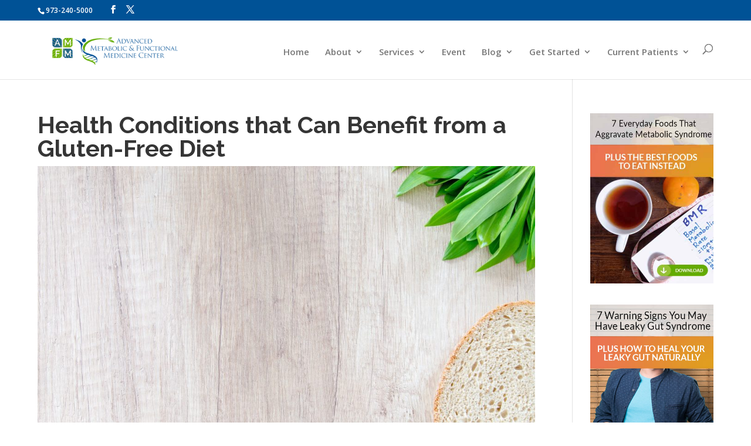

--- FILE ---
content_type: text/html; charset=UTF-8
request_url: https://amfmcenter.com/blogposts/health-conditions-can-benefit-gluten-free-diet
body_size: 13913
content:
<!DOCTYPE html>
<html lang="en-US">
<head>
	<meta charset="UTF-8" />
<meta http-equiv="X-UA-Compatible" content="IE=edge">
	<link rel="pingback" href="https://amfmcenter.com/xmlrpc.php" />

	<script type="text/javascript">
		document.documentElement.className = 'js';
	</script>

	<meta name='robots' content='index, follow, max-image-preview:large, max-snippet:-1, max-video-preview:-1' />
<script type="text/javascript">
			let jqueryParams=[],jQuery=function(r){return jqueryParams=[...jqueryParams,r],jQuery},$=function(r){return jqueryParams=[...jqueryParams,r],$};window.jQuery=jQuery,window.$=jQuery;let customHeadScripts=!1;jQuery.fn=jQuery.prototype={},$.fn=jQuery.prototype={},jQuery.noConflict=function(r){if(window.jQuery)return jQuery=window.jQuery,$=window.jQuery,customHeadScripts=!0,jQuery.noConflict},jQuery.ready=function(r){jqueryParams=[...jqueryParams,r]},$.ready=function(r){jqueryParams=[...jqueryParams,r]},jQuery.load=function(r){jqueryParams=[...jqueryParams,r]},$.load=function(r){jqueryParams=[...jqueryParams,r]},jQuery.fn.ready=function(r){jqueryParams=[...jqueryParams,r]},$.fn.ready=function(r){jqueryParams=[...jqueryParams,r]};</script>
	<!-- This site is optimized with the Yoast SEO plugin v21.8 - https://yoast.com/wordpress/plugins/seo/ -->
	<title>Health Conditions that Can Benefit from a Gluten-Free Diet - Advanced Metabolic &amp; Functional Medicine</title>
	<link rel="canonical" href="https://amfmcenter.com/blogposts/health-conditions-can-benefit-gluten-free-diet" />
	<meta property="og:locale" content="en_US" />
	<meta property="og:type" content="article" />
	<meta property="og:title" content="Health Conditions that Can Benefit from a Gluten-Free Diet - Advanced Metabolic &amp; Functional Medicine" />
	<meta property="og:description" content="While people who have celiac disease and gluten allergies most often eliminate gluten from their diet, there are other health conditions that can benefit from a gluten-free diet. In fact, you may find that eating gluten..." />
	<meta property="og:url" content="https://amfmcenter.com/blogposts/health-conditions-can-benefit-gluten-free-diet" />
	<meta property="og:site_name" content="Advanced Metabolic &amp; Functional Medicine" />
	<meta property="article:publisher" content="https://www.facebook.com/amfmcenter/" />
	<meta property="article:published_time" content="2017-06-17T09:09:15+00:00" />
	<meta property="article:modified_time" content="2018-02-07T04:59:37+00:00" />
	<meta property="og:image" content="https://amfmcenter.com/wp-content/uploads/2017/04/pexels-photo-349610-1080x675.jpeg" />
	<meta property="og:image:width" content="1080" />
	<meta property="og:image:height" content="675" />
	<meta property="og:image:type" content="image/jpeg" />
	<meta name="author" content="Dr. Kenneth Storch" />
	<meta name="twitter:card" content="summary_large_image" />
	<meta name="twitter:creator" content="@AMFM_Center" />
	<meta name="twitter:site" content="@AMFM_Center" />
	<meta name="twitter:label1" content="Written by" />
	<meta name="twitter:data1" content="Dr. Kenneth Storch" />
	<meta name="twitter:label2" content="Est. reading time" />
	<meta name="twitter:data2" content="3 minutes" />
	<script type="application/ld+json" class="yoast-schema-graph">{"@context":"https://schema.org","@graph":[{"@type":"Article","@id":"https://amfmcenter.com/blogposts/health-conditions-can-benefit-gluten-free-diet#article","isPartOf":{"@id":"https://amfmcenter.com/blogposts/health-conditions-can-benefit-gluten-free-diet"},"author":{"name":"Dr. Kenneth Storch","@id":"https://amfmcenter.com/#/schema/person/0d304cab7deb4fbd265ada38be5e0cef"},"headline":"Health Conditions that Can Benefit from a Gluten-Free Diet","datePublished":"2017-06-17T09:09:15+00:00","dateModified":"2018-02-07T04:59:37+00:00","mainEntityOfPage":{"@id":"https://amfmcenter.com/blogposts/health-conditions-can-benefit-gluten-free-diet"},"wordCount":546,"commentCount":0,"publisher":{"@id":"https://amfmcenter.com/#organization"},"image":{"@id":"https://amfmcenter.com/blogposts/health-conditions-can-benefit-gluten-free-diet#primaryimage"},"thumbnailUrl":"https://amfmcenter.com/wp-content/uploads/2017/04/pexels-photo-349610-1080x675.jpeg","articleSection":["Blog","Metabolic"],"inLanguage":"en-US","potentialAction":[{"@type":"CommentAction","name":"Comment","target":["https://amfmcenter.com/blogposts/health-conditions-can-benefit-gluten-free-diet#respond"]}]},{"@type":"WebPage","@id":"https://amfmcenter.com/blogposts/health-conditions-can-benefit-gluten-free-diet","url":"https://amfmcenter.com/blogposts/health-conditions-can-benefit-gluten-free-diet","name":"Health Conditions that Can Benefit from a Gluten-Free Diet - Advanced Metabolic &amp; Functional Medicine","isPartOf":{"@id":"https://amfmcenter.com/#website"},"primaryImageOfPage":{"@id":"https://amfmcenter.com/blogposts/health-conditions-can-benefit-gluten-free-diet#primaryimage"},"image":{"@id":"https://amfmcenter.com/blogposts/health-conditions-can-benefit-gluten-free-diet#primaryimage"},"thumbnailUrl":"https://amfmcenter.com/wp-content/uploads/2017/04/pexels-photo-349610-1080x675.jpeg","datePublished":"2017-06-17T09:09:15+00:00","dateModified":"2018-02-07T04:59:37+00:00","breadcrumb":{"@id":"https://amfmcenter.com/blogposts/health-conditions-can-benefit-gluten-free-diet#breadcrumb"},"inLanguage":"en-US","potentialAction":[{"@type":"ReadAction","target":["https://amfmcenter.com/blogposts/health-conditions-can-benefit-gluten-free-diet"]}]},{"@type":"ImageObject","inLanguage":"en-US","@id":"https://amfmcenter.com/blogposts/health-conditions-can-benefit-gluten-free-diet#primaryimage","url":"https://amfmcenter.com/wp-content/uploads/2017/04/pexels-photo-349610-1080x675.jpeg","contentUrl":"https://amfmcenter.com/wp-content/uploads/2017/04/pexels-photo-349610-1080x675.jpeg","width":1080,"height":675},{"@type":"BreadcrumbList","@id":"https://amfmcenter.com/blogposts/health-conditions-can-benefit-gluten-free-diet#breadcrumb","itemListElement":[{"@type":"ListItem","position":1,"name":"Home","item":"https://amfmcenter.com/"},{"@type":"ListItem","position":2,"name":"Health Conditions that Can Benefit from a Gluten-Free Diet"}]},{"@type":"WebSite","@id":"https://amfmcenter.com/#website","url":"https://amfmcenter.com/","name":"Advanced Metabolic &amp; Functional Medicine","description":"Advanced Metabolic &amp; Functional Medicine in New Jersey, NJ 07927","publisher":{"@id":"https://amfmcenter.com/#organization"},"potentialAction":[{"@type":"SearchAction","target":{"@type":"EntryPoint","urlTemplate":"https://amfmcenter.com/?s={search_term_string}"},"query-input":"required name=search_term_string"}],"inLanguage":"en-US"},{"@type":"Organization","@id":"https://amfmcenter.com/#organization","name":"Advanced Metabolic & Functional Medicine","url":"https://amfmcenter.com/","logo":{"@type":"ImageObject","inLanguage":"en-US","@id":"https://amfmcenter.com/#/schema/logo/image/","url":"https://amfmcenter.com/wp-content/uploads/2017/08/mc-Copy.png","contentUrl":"https://amfmcenter.com/wp-content/uploads/2017/08/mc-Copy.png","width":102,"height":104,"caption":"Advanced Metabolic & Functional Medicine"},"image":{"@id":"https://amfmcenter.com/#/schema/logo/image/"},"sameAs":["https://www.facebook.com/amfmcenter/","https://twitter.com/AMFM_Center","https://www.instagram.com/amfmcenter/"]},{"@type":"Person","@id":"https://amfmcenter.com/#/schema/person/0d304cab7deb4fbd265ada38be5e0cef","name":"Dr. Kenneth Storch","image":{"@type":"ImageObject","inLanguage":"en-US","@id":"https://amfmcenter.com/#/schema/person/image/","url":"https://secure.gravatar.com/avatar/0d91713abd7d1d011ebea233422571c8?s=96&d=mm&r=g","contentUrl":"https://secure.gravatar.com/avatar/0d91713abd7d1d011ebea233422571c8?s=96&d=mm&r=g","caption":"Dr. Kenneth Storch"}}]}</script>
	<!-- / Yoast SEO plugin. -->


<link rel='dns-prefetch' href='//fonts.googleapis.com' />
<link rel="alternate" type="application/rss+xml" title="Advanced Metabolic &amp; Functional Medicine &raquo; Feed" href="https://amfmcenter.com/feed" />
<link rel="alternate" type="application/rss+xml" title="Advanced Metabolic &amp; Functional Medicine &raquo; Comments Feed" href="https://amfmcenter.com/comments/feed" />
<link rel="alternate" type="application/rss+xml" title="Advanced Metabolic &amp; Functional Medicine &raquo; Health Conditions that Can Benefit from a Gluten-Free Diet Comments Feed" href="https://amfmcenter.com/blogposts/health-conditions-can-benefit-gluten-free-diet/feed" />
<meta content="TSP Divi Child Theme v.1.0.0" name="generator"/><!-- ERROR: WP-Optimize Minify was not allowed to save its cache on - wp-content/cache/wpo-minify/1730113917/assets/wpo-minify-header-modules-app-css.min.css --><!-- Please check if the path above is correct and ensure your server has write permission there! --><style id='wp-block-library-theme-inline-css' type='text/css'>
.wp-block-audio figcaption{color:#555;font-size:13px;text-align:center}.is-dark-theme .wp-block-audio figcaption{color:hsla(0,0%,100%,.65)}.wp-block-audio{margin:0 0 1em}.wp-block-code{border:1px solid #ccc;border-radius:4px;font-family:Menlo,Consolas,monaco,monospace;padding:.8em 1em}.wp-block-embed figcaption{color:#555;font-size:13px;text-align:center}.is-dark-theme .wp-block-embed figcaption{color:hsla(0,0%,100%,.65)}.wp-block-embed{margin:0 0 1em}.blocks-gallery-caption{color:#555;font-size:13px;text-align:center}.is-dark-theme .blocks-gallery-caption{color:hsla(0,0%,100%,.65)}.wp-block-image figcaption{color:#555;font-size:13px;text-align:center}.is-dark-theme .wp-block-image figcaption{color:hsla(0,0%,100%,.65)}.wp-block-image{margin:0 0 1em}.wp-block-pullquote{border-bottom:4px solid;border-top:4px solid;color:currentColor;margin-bottom:1.75em}.wp-block-pullquote cite,.wp-block-pullquote footer,.wp-block-pullquote__citation{color:currentColor;font-size:.8125em;font-style:normal;text-transform:uppercase}.wp-block-quote{border-left:.25em solid;margin:0 0 1.75em;padding-left:1em}.wp-block-quote cite,.wp-block-quote footer{color:currentColor;font-size:.8125em;font-style:normal;position:relative}.wp-block-quote.has-text-align-right{border-left:none;border-right:.25em solid;padding-left:0;padding-right:1em}.wp-block-quote.has-text-align-center{border:none;padding-left:0}.wp-block-quote.is-large,.wp-block-quote.is-style-large,.wp-block-quote.is-style-plain{border:none}.wp-block-search .wp-block-search__label{font-weight:700}.wp-block-search__button{border:1px solid #ccc;padding:.375em .625em}:where(.wp-block-group.has-background){padding:1.25em 2.375em}.wp-block-separator.has-css-opacity{opacity:.4}.wp-block-separator{border:none;border-bottom:2px solid;margin-left:auto;margin-right:auto}.wp-block-separator.has-alpha-channel-opacity{opacity:1}.wp-block-separator:not(.is-style-wide):not(.is-style-dots){width:100px}.wp-block-separator.has-background:not(.is-style-dots){border-bottom:none;height:1px}.wp-block-separator.has-background:not(.is-style-wide):not(.is-style-dots){height:2px}.wp-block-table{margin:0 0 1em}.wp-block-table td,.wp-block-table th{word-break:normal}.wp-block-table figcaption{color:#555;font-size:13px;text-align:center}.is-dark-theme .wp-block-table figcaption{color:hsla(0,0%,100%,.65)}.wp-block-video figcaption{color:#555;font-size:13px;text-align:center}.is-dark-theme .wp-block-video figcaption{color:hsla(0,0%,100%,.65)}.wp-block-video{margin:0 0 1em}.wp-block-template-part.has-background{margin-bottom:0;margin-top:0;padding:1.25em 2.375em}
</style>
<style id='global-styles-inline-css' type='text/css'>
body{--wp--preset--color--black: #000000;--wp--preset--color--cyan-bluish-gray: #abb8c3;--wp--preset--color--white: #ffffff;--wp--preset--color--pale-pink: #f78da7;--wp--preset--color--vivid-red: #cf2e2e;--wp--preset--color--luminous-vivid-orange: #ff6900;--wp--preset--color--luminous-vivid-amber: #fcb900;--wp--preset--color--light-green-cyan: #7bdcb5;--wp--preset--color--vivid-green-cyan: #00d084;--wp--preset--color--pale-cyan-blue: #8ed1fc;--wp--preset--color--vivid-cyan-blue: #0693e3;--wp--preset--color--vivid-purple: #9b51e0;--wp--preset--gradient--vivid-cyan-blue-to-vivid-purple: linear-gradient(135deg,rgba(6,147,227,1) 0%,rgb(155,81,224) 100%);--wp--preset--gradient--light-green-cyan-to-vivid-green-cyan: linear-gradient(135deg,rgb(122,220,180) 0%,rgb(0,208,130) 100%);--wp--preset--gradient--luminous-vivid-amber-to-luminous-vivid-orange: linear-gradient(135deg,rgba(252,185,0,1) 0%,rgba(255,105,0,1) 100%);--wp--preset--gradient--luminous-vivid-orange-to-vivid-red: linear-gradient(135deg,rgba(255,105,0,1) 0%,rgb(207,46,46) 100%);--wp--preset--gradient--very-light-gray-to-cyan-bluish-gray: linear-gradient(135deg,rgb(238,238,238) 0%,rgb(169,184,195) 100%);--wp--preset--gradient--cool-to-warm-spectrum: linear-gradient(135deg,rgb(74,234,220) 0%,rgb(151,120,209) 20%,rgb(207,42,186) 40%,rgb(238,44,130) 60%,rgb(251,105,98) 80%,rgb(254,248,76) 100%);--wp--preset--gradient--blush-light-purple: linear-gradient(135deg,rgb(255,206,236) 0%,rgb(152,150,240) 100%);--wp--preset--gradient--blush-bordeaux: linear-gradient(135deg,rgb(254,205,165) 0%,rgb(254,45,45) 50%,rgb(107,0,62) 100%);--wp--preset--gradient--luminous-dusk: linear-gradient(135deg,rgb(255,203,112) 0%,rgb(199,81,192) 50%,rgb(65,88,208) 100%);--wp--preset--gradient--pale-ocean: linear-gradient(135deg,rgb(255,245,203) 0%,rgb(182,227,212) 50%,rgb(51,167,181) 100%);--wp--preset--gradient--electric-grass: linear-gradient(135deg,rgb(202,248,128) 0%,rgb(113,206,126) 100%);--wp--preset--gradient--midnight: linear-gradient(135deg,rgb(2,3,129) 0%,rgb(40,116,252) 100%);--wp--preset--font-size--small: 13px;--wp--preset--font-size--medium: 20px;--wp--preset--font-size--large: 36px;--wp--preset--font-size--x-large: 42px;--wp--preset--spacing--20: 0.44rem;--wp--preset--spacing--30: 0.67rem;--wp--preset--spacing--40: 1rem;--wp--preset--spacing--50: 1.5rem;--wp--preset--spacing--60: 2.25rem;--wp--preset--spacing--70: 3.38rem;--wp--preset--spacing--80: 5.06rem;--wp--preset--shadow--natural: 6px 6px 9px rgba(0, 0, 0, 0.2);--wp--preset--shadow--deep: 12px 12px 50px rgba(0, 0, 0, 0.4);--wp--preset--shadow--sharp: 6px 6px 0px rgba(0, 0, 0, 0.2);--wp--preset--shadow--outlined: 6px 6px 0px -3px rgba(255, 255, 255, 1), 6px 6px rgba(0, 0, 0, 1);--wp--preset--shadow--crisp: 6px 6px 0px rgba(0, 0, 0, 1);}body { margin: 0;--wp--style--global--content-size: 823px;--wp--style--global--wide-size: 1080px; }.wp-site-blocks > .alignleft { float: left; margin-right: 2em; }.wp-site-blocks > .alignright { float: right; margin-left: 2em; }.wp-site-blocks > .aligncenter { justify-content: center; margin-left: auto; margin-right: auto; }:where(.is-layout-flex){gap: 0.5em;}:where(.is-layout-grid){gap: 0.5em;}body .is-layout-flow > .alignleft{float: left;margin-inline-start: 0;margin-inline-end: 2em;}body .is-layout-flow > .alignright{float: right;margin-inline-start: 2em;margin-inline-end: 0;}body .is-layout-flow > .aligncenter{margin-left: auto !important;margin-right: auto !important;}body .is-layout-constrained > .alignleft{float: left;margin-inline-start: 0;margin-inline-end: 2em;}body .is-layout-constrained > .alignright{float: right;margin-inline-start: 2em;margin-inline-end: 0;}body .is-layout-constrained > .aligncenter{margin-left: auto !important;margin-right: auto !important;}body .is-layout-constrained > :where(:not(.alignleft):not(.alignright):not(.alignfull)){max-width: var(--wp--style--global--content-size);margin-left: auto !important;margin-right: auto !important;}body .is-layout-constrained > .alignwide{max-width: var(--wp--style--global--wide-size);}body .is-layout-flex{display: flex;}body .is-layout-flex{flex-wrap: wrap;align-items: center;}body .is-layout-flex > *{margin: 0;}body .is-layout-grid{display: grid;}body .is-layout-grid > *{margin: 0;}body{padding-top: 0px;padding-right: 0px;padding-bottom: 0px;padding-left: 0px;}a:where(:not(.wp-element-button)){text-decoration: underline;}.wp-element-button, .wp-block-button__link{background-color: #32373c;border-width: 0;color: #fff;font-family: inherit;font-size: inherit;line-height: inherit;padding: calc(0.667em + 2px) calc(1.333em + 2px);text-decoration: none;}.has-black-color{color: var(--wp--preset--color--black) !important;}.has-cyan-bluish-gray-color{color: var(--wp--preset--color--cyan-bluish-gray) !important;}.has-white-color{color: var(--wp--preset--color--white) !important;}.has-pale-pink-color{color: var(--wp--preset--color--pale-pink) !important;}.has-vivid-red-color{color: var(--wp--preset--color--vivid-red) !important;}.has-luminous-vivid-orange-color{color: var(--wp--preset--color--luminous-vivid-orange) !important;}.has-luminous-vivid-amber-color{color: var(--wp--preset--color--luminous-vivid-amber) !important;}.has-light-green-cyan-color{color: var(--wp--preset--color--light-green-cyan) !important;}.has-vivid-green-cyan-color{color: var(--wp--preset--color--vivid-green-cyan) !important;}.has-pale-cyan-blue-color{color: var(--wp--preset--color--pale-cyan-blue) !important;}.has-vivid-cyan-blue-color{color: var(--wp--preset--color--vivid-cyan-blue) !important;}.has-vivid-purple-color{color: var(--wp--preset--color--vivid-purple) !important;}.has-black-background-color{background-color: var(--wp--preset--color--black) !important;}.has-cyan-bluish-gray-background-color{background-color: var(--wp--preset--color--cyan-bluish-gray) !important;}.has-white-background-color{background-color: var(--wp--preset--color--white) !important;}.has-pale-pink-background-color{background-color: var(--wp--preset--color--pale-pink) !important;}.has-vivid-red-background-color{background-color: var(--wp--preset--color--vivid-red) !important;}.has-luminous-vivid-orange-background-color{background-color: var(--wp--preset--color--luminous-vivid-orange) !important;}.has-luminous-vivid-amber-background-color{background-color: var(--wp--preset--color--luminous-vivid-amber) !important;}.has-light-green-cyan-background-color{background-color: var(--wp--preset--color--light-green-cyan) !important;}.has-vivid-green-cyan-background-color{background-color: var(--wp--preset--color--vivid-green-cyan) !important;}.has-pale-cyan-blue-background-color{background-color: var(--wp--preset--color--pale-cyan-blue) !important;}.has-vivid-cyan-blue-background-color{background-color: var(--wp--preset--color--vivid-cyan-blue) !important;}.has-vivid-purple-background-color{background-color: var(--wp--preset--color--vivid-purple) !important;}.has-black-border-color{border-color: var(--wp--preset--color--black) !important;}.has-cyan-bluish-gray-border-color{border-color: var(--wp--preset--color--cyan-bluish-gray) !important;}.has-white-border-color{border-color: var(--wp--preset--color--white) !important;}.has-pale-pink-border-color{border-color: var(--wp--preset--color--pale-pink) !important;}.has-vivid-red-border-color{border-color: var(--wp--preset--color--vivid-red) !important;}.has-luminous-vivid-orange-border-color{border-color: var(--wp--preset--color--luminous-vivid-orange) !important;}.has-luminous-vivid-amber-border-color{border-color: var(--wp--preset--color--luminous-vivid-amber) !important;}.has-light-green-cyan-border-color{border-color: var(--wp--preset--color--light-green-cyan) !important;}.has-vivid-green-cyan-border-color{border-color: var(--wp--preset--color--vivid-green-cyan) !important;}.has-pale-cyan-blue-border-color{border-color: var(--wp--preset--color--pale-cyan-blue) !important;}.has-vivid-cyan-blue-border-color{border-color: var(--wp--preset--color--vivid-cyan-blue) !important;}.has-vivid-purple-border-color{border-color: var(--wp--preset--color--vivid-purple) !important;}.has-vivid-cyan-blue-to-vivid-purple-gradient-background{background: var(--wp--preset--gradient--vivid-cyan-blue-to-vivid-purple) !important;}.has-light-green-cyan-to-vivid-green-cyan-gradient-background{background: var(--wp--preset--gradient--light-green-cyan-to-vivid-green-cyan) !important;}.has-luminous-vivid-amber-to-luminous-vivid-orange-gradient-background{background: var(--wp--preset--gradient--luminous-vivid-amber-to-luminous-vivid-orange) !important;}.has-luminous-vivid-orange-to-vivid-red-gradient-background{background: var(--wp--preset--gradient--luminous-vivid-orange-to-vivid-red) !important;}.has-very-light-gray-to-cyan-bluish-gray-gradient-background{background: var(--wp--preset--gradient--very-light-gray-to-cyan-bluish-gray) !important;}.has-cool-to-warm-spectrum-gradient-background{background: var(--wp--preset--gradient--cool-to-warm-spectrum) !important;}.has-blush-light-purple-gradient-background{background: var(--wp--preset--gradient--blush-light-purple) !important;}.has-blush-bordeaux-gradient-background{background: var(--wp--preset--gradient--blush-bordeaux) !important;}.has-luminous-dusk-gradient-background{background: var(--wp--preset--gradient--luminous-dusk) !important;}.has-pale-ocean-gradient-background{background: var(--wp--preset--gradient--pale-ocean) !important;}.has-electric-grass-gradient-background{background: var(--wp--preset--gradient--electric-grass) !important;}.has-midnight-gradient-background{background: var(--wp--preset--gradient--midnight) !important;}.has-small-font-size{font-size: var(--wp--preset--font-size--small) !important;}.has-medium-font-size{font-size: var(--wp--preset--font-size--medium) !important;}.has-large-font-size{font-size: var(--wp--preset--font-size--large) !important;}.has-x-large-font-size{font-size: var(--wp--preset--font-size--x-large) !important;}
.wp-block-navigation a:where(:not(.wp-element-button)){color: inherit;}
:where(.wp-block-post-template.is-layout-flex){gap: 1.25em;}:where(.wp-block-post-template.is-layout-grid){gap: 1.25em;}
:where(.wp-block-columns.is-layout-flex){gap: 2em;}:where(.wp-block-columns.is-layout-grid){gap: 2em;}
.wp-block-pullquote{font-size: 1.5em;line-height: 1.6;}
</style>
<link rel='stylesheet' id='modules-app-css-css' href='https://amfmcenter.com/wp-content/plugins/modules/app/assets/css/app.css' type='text/css' media='all' />
<link rel='stylesheet' id='wpo_min-header-1-css' href='https://amfmcenter.com/wp-content/cache/wpo-minify/1730113917/assets/wpo-minify-header-et-divi-open-sans.min.css' type='text/css' media='all' />
<link rel='stylesheet' id='wpo_min-header-2-css' href='https://amfmcenter.com/wp-content/cache/wpo-minify/1730113917/assets/wpo-minify-header-et-builder-googlefonts-cached.min.css' type='text/css' media='all' />
<link rel='stylesheet' id='wpo_min-header-3-css' href='https://amfmcenter.com/wp-content/cache/wpo-minify/1730113917/assets/wpo-minify-header-simple-social-icons-font3.0.2.min.css' type='text/css' media='all' />
<link rel='stylesheet' id='wpo_min-header-4-css' href='https://amfmcenter.com/wp-content/cache/wpo-minify/1730113917/assets/wpo-minify-header-popup-maker-site1.18.2.min.css' type='text/css' media='all' />
<link rel='stylesheet' id='wpo_min-header-5-css' href='https://amfmcenter.com/wp-content/cache/wpo-minify/1730113917/assets/wpo-minify-header-wpforms-choicesjs9.0.1.min.css' type='text/css' media='all' />
<link rel='stylesheet' id='wpo_min-header-6-css' href='https://amfmcenter.com/wp-content/cache/wpo-minify/1730113917/assets/wpo-minify-header-divi-style-parent4.23.4.min.css' type='text/css' media='all' />
<link rel='stylesheet' id='wpo_min-header-7-css' href='https://amfmcenter.com/wp-content/cache/wpo-minify/1730113917/assets/wpo-minify-header-divi-style-pum4.23.4.min.css' type='text/css' media='all' />
<link rel="https://api.w.org/" href="https://amfmcenter.com/wp-json/" /><link rel="alternate" type="application/json" href="https://amfmcenter.com/wp-json/wp/v2/posts/2517" /><link rel="EditURI" type="application/rsd+xml" title="RSD" href="https://amfmcenter.com/xmlrpc.php?rsd" />
<link rel='shortlink' href='https://amfmcenter.com/?p=2517' />
<link rel="alternate" type="application/json+oembed" href="https://amfmcenter.com/wp-json/oembed/1.0/embed?url=https%3A%2F%2Famfmcenter.com%2Fblogposts%2Fhealth-conditions-can-benefit-gluten-free-diet" />
<link rel="alternate" type="text/xml+oembed" href="https://amfmcenter.com/wp-json/oembed/1.0/embed?url=https%3A%2F%2Famfmcenter.com%2Fblogposts%2Fhealth-conditions-can-benefit-gluten-free-diet&#038;format=xml" />
<meta name="viewport" content="width=device-width, initial-scale=1.0, maximum-scale=1.0, user-scalable=0" /><style type="text/css">.broken_link, a.broken_link {
	text-decoration: line-through;
}</style><link href="//maxcdn.bootstrapcdn.com/font-awesome/4.2.0/css/font-awesome.min.css" rel="stylesheet">
<script src = "https://ajax.googleapis.com/ajax/libs/jquery/3.6.0/jquery.js"></script>
<script type="text/javascript">
	var trackcmp_email = '';
	var trackcmp = document.createElement("script");
	trackcmp.async = true;
	trackcmp.type = 'text/javascript';
	trackcmp.src = '//trackcmp.net/visit?actid=223488483&e='+encodeURIComponent(trackcmp_email)+'&r='+encodeURIComponent(document.referrer)+'&u='+encodeURIComponent(window.location.href);
	var trackcmp_s = document.getElementsByTagName("script");
	if (trackcmp_s.length) {
		trackcmp_s[0].parentNode.appendChild(trackcmp);
	} else {
		var trackcmp_h = document.getElementsByTagName("head");
		trackcmp_h.length && trackcmp_h[0].appendChild(trackcmp);
	}
</script>
<!-- Facebook Pixel Code -->
<script>
!function(f,b,e,v,n,t,s)
{if(f.fbq)return;n=f.fbq=function(){n.callMethod?
n.callMethod.apply(n,arguments):n.queue.push(arguments)};
if(!f._fbq)f._fbq=n;n.push=n;n.loaded=!0;n.version='2.0';
n.queue=[];t=b.createElement(e);t.async=!0;
t.src=v;s=b.getElementsByTagName(e)[0];
s.parentNode.insertBefore(t,s)}(window, document,'script',
'https://connect.facebook.net/en_US/fbevents.js');
fbq('init', '272801469919150');
fbq('track', 'PageView');
</script>
<noscript><img height="1" width="1" style="display:none" src="https://www.facebook.com/tr?id=272801469919150&amp;ev=PageView&amp;noscript=1"></noscript>
<!-- End Facebook Pixel Code -->
<!-- Global site tag (gtag.js) - Google Analytics -->
<script async src="https://www.googletagmanager.com/gtag/js?id=UA-113713713-1"></script>
<script>
window.dataLayer = window.dataLayer || [];
function gtag(){dataLayer.push(arguments);}
gtag('js', new Date());

gtag('config', 'UA-113713713-1');
</script>

<link rel="icon" href="https://amfmcenter.com/wp-content/uploads/2017/08/mc-Copy.png" sizes="32x32" />
<link rel="icon" href="https://amfmcenter.com/wp-content/uploads/2017/08/mc-Copy.png" sizes="192x192" />
<link rel="apple-touch-icon" href="https://amfmcenter.com/wp-content/uploads/2017/08/mc-Copy.png" />
<meta name="msapplication-TileImage" content="https://amfmcenter.com/wp-content/uploads/2017/08/mc-Copy.png" />
<link rel="stylesheet" id="et-divi-customizer-global-cached-inline-styles" href="https://amfmcenter.com/wp-content/et-cache/global/et-divi-customizer-global.min.css?ver=1769239686" /></head>
<body class="post-template-default single single-post postid-2517 single-format-standard et_button_custom_icon et_pb_button_helper_class et_fixed_nav et_show_nav et_pb_show_title et_secondary_nav_enabled et_secondary_nav_two_panels et_primary_nav_dropdown_animation_flip et_secondary_nav_dropdown_animation_fade et_header_style_left et_pb_footer_columns4 et_cover_background et_pb_gutter windows et_pb_gutters3 et_pb_pagebuilder_layout et_right_sidebar et_divi_theme et-db">
	<div id="page-container">

					<div id="top-header">
			<div class="container clearfix">

			
				<div id="et-info">
									<span id="et-info-phone"><a href="tel:973-240-5000">973-240-5000</a></span>
				
				
				<ul class="et-social-icons">

	<li class="et-social-icon et-social-facebook">
		<a href="https://www.facebook.com/amfmcenter/" class="icon">
			<span>Facebook</span>
		</a>
	</li>
	<li class="et-social-icon et-social-twitter">
		<a href="https://twitter.com/AMFM_Center" class="icon">
			<span>X</span>
		</a>
	</li>

</ul>				</div>

			
				<div id="et-secondary-menu">
				<div class="et_duplicate_social_icons">
								<ul class="et-social-icons">

	<li class="et-social-icon et-social-facebook">
		<a href="https://www.facebook.com/amfmcenter/" class="icon">
			<span>Facebook</span>
		</a>
	</li>
	<li class="et-social-icon et-social-twitter">
		<a href="https://twitter.com/AMFM_Center" class="icon">
			<span>X</span>
		</a>
	</li>

</ul>
							</div>				</div>

			</div>
		</div>
		
	
			<header id="main-header" data-height-onload="80">
			<div class="container clearfix et_menu_container">
							<div class="logo_container">
					<span class="logo_helper"></span>
					<a href="https://amfmcenter.com/">
						<img src="https://amfmcenter.com/wp-content/uploads/2018/02/anfnlogoleft.png" width="418" height="69" alt="Advanced Metabolic &amp; Functional Medicine" id="logo" data-height-percentage="50" />
					</a>
				</div>
							<div id="et-top-navigation" data-height="80" data-fixed-height="45">
											<nav id="top-menu-nav">
						<ul id="top-menu" class="nav"><li id="menu-item-461" class="menu-item menu-item-type-post_type menu-item-object-page menu-item-home menu-item-461"><a href="https://amfmcenter.com/">Home</a></li>
<li id="menu-item-227" class="menu-item menu-item-type-custom menu-item-object-custom menu-item-has-children menu-item-227"><a href="/about">About</a>
<ul class="sub-menu">
	<li id="menu-item-829" class="menu-item menu-item-type-post_type menu-item-object-page menu-item-829"><a href="https://amfmcenter.com/about">About The Practice</a></li>
	<li id="menu-item-1795" class="menu-item menu-item-type-post_type menu-item-object-page menu-item-1795"><a href="https://amfmcenter.com/dr-kenneth-storch">Dr. Kenneth Storch</a></li>
	<li id="menu-item-1148" class="menu-item menu-item-type-post_type menu-item-object-page menu-item-1148"><a href="https://amfmcenter.com/our-team">Our Team</a></li>
	<li id="menu-item-804" class="menu-item menu-item-type-post_type menu-item-object-page menu-item-804"><a href="https://amfmcenter.com/testimonials">Testimonials</a></li>
</ul>
</li>
<li id="menu-item-1411" class="menu-item menu-item-type-post_type menu-item-object-page menu-item-has-children menu-item-1411"><a href="https://amfmcenter.com/services">Services</a>
<ul class="sub-menu">
	<li id="menu-item-1929" class="menu-item menu-item-type-post_type menu-item-object-page menu-item-1929"><a href="https://amfmcenter.com/services">Overview</a></li>
	<li id="menu-item-2069" class="menu-item menu-item-type-post_type menu-item-object-page menu-item-2069"><a href="https://amfmcenter.com/functional-medicine">Functional Medicine</a></li>
	<li id="menu-item-2068" class="menu-item menu-item-type-post_type menu-item-object-page menu-item-2068"><a href="https://amfmcenter.com/sustainable-health">Sustainable Health</a></li>
	<li id="menu-item-2066" class="menu-item menu-item-type-post_type menu-item-object-page menu-item-2066"><a href="https://amfmcenter.com/gluten-sensitivity">Gluten Sensitivity</a></li>
	<li id="menu-item-2067" class="menu-item menu-item-type-post_type menu-item-object-page menu-item-2067"><a href="https://amfmcenter.com/detoxification">Detoxification</a></li>
	<li id="menu-item-2350" class="menu-item menu-item-type-post_type menu-item-object-page menu-item-2350"><a href="https://amfmcenter.com/weight-loss">Weight Loss</a></li>
	<li id="menu-item-2273" class="menu-item menu-item-type-post_type menu-item-object-page menu-item-2273"><a href="https://amfmcenter.com/adrenal-dysfunction">Adrenal Dysfunction</a></li>
	<li id="menu-item-2281" class="menu-item menu-item-type-post_type menu-item-object-page menu-item-2281"><a href="https://amfmcenter.com/autoimmune-diseases">Autoimmune Diseases</a></li>
	<li id="menu-item-3465" class="menu-item menu-item-type-post_type menu-item-object-page menu-item-3465"><a href="https://amfmcenter.com/cranio-sacral-therapy">Cranio-Sacral Therapy</a></li>
	<li id="menu-item-2697" class="menu-item menu-item-type-post_type menu-item-object-page menu-item-2697"><a href="https://amfmcenter.com/reversing-cognitive-decline">Reversing Cognitive Decline</a></li>
	<li id="menu-item-2286" class="menu-item menu-item-type-post_type menu-item-object-page menu-item-2286"><a href="https://amfmcenter.com/chronic-fatigue">Chronic Fatigue &#038; Brain Fog</a></li>
</ul>
</li>
<li id="menu-item-2961" class="menu-item menu-item-type-custom menu-item-object-custom menu-item-2961"><a target="_blank" rel="noopener" href="https://www.eventbrite.com/o/advanced-metabolic-amp-functional-medicine-center-16486866827">Event</a></li>
<li id="menu-item-2018" class="menu-item menu-item-type-post_type menu-item-object-page menu-item-has-children menu-item-2018"><a href="https://amfmcenter.com/blog">Blog</a>
<ul class="sub-menu">
	<li id="menu-item-2017" class="menu-item menu-item-type-post_type menu-item-object-page menu-item-2017"><a href="https://amfmcenter.com/blog">All</a></li>
	<li id="menu-item-2016" class="menu-item menu-item-type-post_type menu-item-object-page menu-item-2016"><a href="https://amfmcenter.com/gut-health">Gut Health</a></li>
	<li id="menu-item-2454" class="menu-item menu-item-type-post_type menu-item-object-page menu-item-2454"><a href="https://amfmcenter.com/metabolic">Metabolic</a></li>
</ul>
</li>
<li id="menu-item-1149" class="menu-item menu-item-type-custom menu-item-object-custom menu-item-has-children menu-item-1149"><a href="/discovery-consultation">Get Started</a>
<ul class="sub-menu">
	<li id="menu-item-1382" class="menu-item menu-item-type-post_type menu-item-object-page menu-item-1382"><a href="https://amfmcenter.com/discovery-consultation">Free Discovery Call</a></li>
	<li id="menu-item-1927" class="menu-item menu-item-type-post_type menu-item-object-page menu-item-1927"><a href="https://amfmcenter.com/faqs">FAQs</a></li>
	<li id="menu-item-819" class="menu-item menu-item-type-post_type menu-item-object-page menu-item-819"><a href="https://amfmcenter.com/contact-us">Contact</a></li>
</ul>
</li>
<li id="menu-item-3565" class="menu-item menu-item-type-custom menu-item-object-custom menu-item-has-children menu-item-3565"><a href="#">Current Patients</a>
<ul class="sub-menu">
	<li id="menu-item-3566" class="menu-item menu-item-type-custom menu-item-object-custom menu-item-3566"><a target="_blank" rel="noopener" href="https://amfmcenterpatients.md-hq.com/">Patient Portal</a></li>
	<li id="menu-item-3567" class="menu-item menu-item-type-custom menu-item-object-custom menu-item-3567"><a target="_blank" rel="noopener" href="https://us.fullscript.com/login?_ga=2.28901694.342360391.1568732358-281546488.1557236900">Fullscript</a></li>
</ul>
</li>
</ul>						</nav>
					
					
					
											<div id="et_top_search">
							<span id="et_search_icon"></span>
						</div>
					
					<div id="et_mobile_nav_menu">
				<div class="mobile_nav closed">
					<span class="select_page">Select Page</span>
					<span class="mobile_menu_bar mobile_menu_bar_toggle"></span>
				</div>
			</div>				</div> <!-- #et-top-navigation -->
			</div> <!-- .container -->
						<div class="et_search_outer">
				<div class="container et_search_form_container">
					<form role="search" method="get" class="et-search-form" action="https://amfmcenter.com/">
					<input type="search" class="et-search-field" placeholder="Search &hellip;" value="" name="s" title="Search for:" />					</form>
					<span class="et_close_search_field"></span>
				</div>
			</div>
					</header> <!-- #main-header -->
			<div id="et-main-area">
	
<div id="main-content">
		<div class="container">
		<div id="content-area" class="clearfix">
			<div id="left-area">
											<article id="post-2517" class="et_pb_post post-2517 post type-post status-publish format-standard has-post-thumbnail hentry category-blogposts category-metabolics">
											<div class="et_post_meta_wrapper">
							<h1 class="entry-title">Health Conditions that Can Benefit from a Gluten-Free Diet</h1>

						<img src="https://amfmcenter.com/wp-content/uploads/2017/04/pexels-photo-349610-1080x675.jpeg" alt="" class="" width="1080" height="675" srcset="https://amfmcenter.com/wp-content/uploads/2017/04/pexels-photo-349610-1080x675.jpeg 1080w, https://amfmcenter.com/wp-content/uploads/2017/04/pexels-photo-349610-1080x675-300x188.jpeg 300w, https://amfmcenter.com/wp-content/uploads/2017/04/pexels-photo-349610-1080x675-768x480.jpeg 768w, https://amfmcenter.com/wp-content/uploads/2017/04/pexels-photo-349610-1080x675-1024x640.jpeg 1024w, https://amfmcenter.com/wp-content/uploads/2017/04/pexels-photo-349610-1080x675-400x250.jpeg 400w" sizes="(max-width: 1080px) 100vw, 1080px" />
												</div>
				
					<div class="entry-content">
					<div class="et-l et-l--post">
			<div class="et_builder_inner_content et_pb_gutters3"><div class="et_pb_section et_pb_section_0 et_section_regular" >
				
				
				
				
				
				
				<div class="et_pb_row et_pb_row_0">
				<div class="et_pb_column et_pb_column_4_4 et_pb_column_0  et_pb_css_mix_blend_mode_passthrough et-last-child">
				
				
				
				
				<div class="et_pb_module et_pb_text et_pb_text_0  et_pb_text_align_left et_pb_bg_layout_light">
				
				
				
				
				<div class="et_pb_text_inner"><p>While people who have celiac disease and gluten allergies most often eliminate gluten from their diet, there are other health conditions that can benefit from a gluten-free diet. In fact, you may find that eating gluten free is the answer for what’s ailing you.</p>
<p>One of the greatest benefits of eating a gluten-free diet can be weight loss. When you eliminate gluten, you eliminate a lot of the fatty foods that cause weight gain in the first place. For example, you’ll limit how many cakes, cookies, and donuts you can consume.</p>
<p>While it’s possible to eat gluten-free and not lose weight, most people will find that they drop quite a few pounds when they make the transition. Of course if you substitute all of your bread for French fries, you may not see those results.</p>
<p>Gluten has been known to cause inflammation in many people. As a result it can exacerbate conditions such as multiple sclerosis, chronic fatigue syndrome, and other auto-immune disorders. You’ll find that your symptoms may decrease from eating gluten free.</p>
<p>Diabetes is another condition that can often be helped by eating a gluten-free diet. Foods that are high in gluten are also often high in simple carbohydrates. These foods tend to cause insulin and blood sugar levels to go haywire.</p>
<p>Many people who have irritable bowel syndrome find relief from eating a gluten-free diet. Gluten can cause problems such as constipation, diarrhea, gas, and cramping. You may find that by eliminating gluten you can eliminate many of these symptoms.</p>
<p>Infertility, especially if it’s caused by polycystic ovarian syndrome, can be alleviated by letting go of gluten. Women who have insulin resistance and foods that are high in gluten tend to cause problems with blood sugar leading to hormonal imbalance.</p>
<p>Many cancers can also be prevented by eating a healthy diet that’s high in fruits and vegetables and low in foods that contain high amounts of gluten. That’s because most foods that contain large amounts of gluten are also high in sugar, saturated fats, and additives.</p>
<p>A gluten-free diet can also lead to lower levels of cholesterol and decreased risk of heart disease and stroke. You’ll be eliminating many unhealthy foods and focusing on adding healthful foods such as lean proteins, fruits, and vegetables.</p>
<p>While many people avoid gluten because of an allergy or intolerance, the benefits of a gluten-free diet extend beyond that. There are many health conditions that can benefit from a gluten free diet and you’ll experience overall good health.</p></div>
			</div><div class="et_pb_module et_pb_image et_pb_image_0">
				
				
				
				
				<a href="https://go.amfmcenter.com/metabolic-syndrome" target="_blank"><span class="et_pb_image_wrap "><img fetchpriority="high" decoding="async" width="850" height="200" src="https://amfmcenter.com/wp-content/uploads/2017/09/BottomKennthST1.jpg" alt="" title="" srcset="https://amfmcenter.com/wp-content/uploads/2017/09/BottomKennthST1.jpg 850w, https://amfmcenter.com/wp-content/uploads/2017/09/BottomKennthST1-300x71.jpg 300w, https://amfmcenter.com/wp-content/uploads/2017/09/BottomKennthST1-768x181.jpg 768w" sizes="(max-width: 850px) 100vw, 850px" class="wp-image-2378" /></span></a>
			</div>
			</div>
				
				
				
				
			</div>
				
				
			</div>		</div>
	</div>
						</div>
					<div class="et_post_meta_wrapper">
										</div>
				</article>

						</div>

				<div id="sidebar">
		<div id="text-8" class="et_pb_widget widget_text">			<div class="textwidget"><p><a href="https://go.amfmcenter.com/metabolic-syndrome" target="_blank" rel="noopener"><img decoding="async" src="https://amfmcenter.com/wp-content/uploads/2017/02/Autoimmunity-sidebar.jpg" /></a></p>
</div>
		</div><div id="text-9" class="et_pb_widget widget_text">			<div class="textwidget"><p><a href="https://go.amfmcenter.com/leaky-gut" target="_blank" rel="noopener"><img decoding="async" src="https://amfmcenter.com/wp-content/uploads/2017/09/KennthSTSidebar1.jpg" /></a></p>
</div>
		</div>
		<div id="recent-posts-3" class="et_pb_widget widget_recent_entries">
		<h4 class="widgettitle">About The Gut Clinic</h4>
		<ul>
											<li>
					<a href="https://amfmcenter.com/blogposts/can-gluten-intolerance-lead-health-problems-weight-gain">Can Gluten Intolerance Lead to Health Problems And Weight Gain?</a>
									</li>
											<li>
					<a href="https://amfmcenter.com/blogposts/foods-can-help-boost-immune-system">Foods That Can Help Boost Your Immune System</a>
									</li>
											<li>
					<a href="https://amfmcenter.com/blogposts/gluten-free-grocery-list">A Gluten-Free Grocery List</a>
									</li>
					</ul>

		</div>	</div>
		</div>
	</div>
	</div>


			<footer id="main-footer">
				
<div class="container">
	<div id="footer-widgets" class="clearfix">
		<div class="footer-widget"><div id="text-3" class="fwidget et_pb_widget widget_text"><h4 class="title">ABOUT OUR CLINIC</h4>			<div class="textwidget"><p>A thought leader in his field, and internationally known for his extensive work in nutritional and metabolic medicine, Dr. Storch and his AMFM Center team combine a Functional Medicine approach with Nutritional Medicine, Metabolic Medicine, Genomics, and Lifestyle Coaching.</p>

<p>This multi-modal approach allows us to incorporate genetic predisposition, environmental factors, biochemical imbalances, and lifestyle components in order to effectively identify, treat, heal, and even reverse chronic health conditions. <a  href="/about">Click here to learn more »</a></p></div>
		</div></div><div class="footer-widget"><div id="text-7" class="fwidget et_pb_widget widget_text"><h4 class="title">10 WAYS IN 10 DAYS</h4>			<div class="textwidget"><p>One of the unique aspects of Advanced Metabolic & Functional Medicine Center is our approach to healing the gut. Click here to<a href="https://amfmcenter.com/10in10" target="_blank" rel="noopener"> learn more about our approach</a> with Dr. Storch »</p>

<p><a href="https://amfmcenter.com/10in10" target="_blank" rel="noopener"><img src="https://amfmcenter.com/wp-content/uploads/2018/02/kenstorch640.jpg" alt="" width="640" height="357" class="aligncenter size-full wp-image-3248" /></a></p>




</div>
		</div></div><div class="footer-widget"><div id="text-6" class="fwidget et_pb_widget widget_text"><h4 class="title">YOUR NEXT STEPS</h4>			<div class="textwidget"><p>After you have watched our feature presentation about our approach to gut health and detox, we'd love to hear from you - to answer your toughest questions.</p>

<p>Simply schedule a free discovery call with our patient care coordinator at 973-240-5000 or via our <a href="/discovery-consultation" target="new" rel="noopener">online appointment scheduler</a></p></div>
		</div></div><div class="footer-widget"><div id="text-10" class="fwidget et_pb_widget widget_text"><h4 class="title">Patient Portal</h4>			<div class="textwidget"><p>The link below is for current patients to access the patient portal. If you are not currently a patient please schedule a Discovery Call or call the office.<br />
<div id="attachment_3352" style="width: 310px" class="wp-caption alignnone"><a title="AMFM Center Patient Portal" href="https://amfmcenterpatients.md-hq.com/" target="_blank" rel="noopener noreferrer"><img loading="lazy" decoding="async" aria-describedby="caption-attachment-3352" class="wp-image-3352 size-medium" src="https://amfmcenter.com/wp-content/uploads/2018/04/MD-HQlogo_innovators-300x75.png" alt="" width="300" height="75" srcset="https://amfmcenter.com/wp-content/uploads/2018/04/MD-HQlogo_innovators-300x75.png 300w, https://amfmcenter.com/wp-content/uploads/2018/04/MD-HQlogo_innovators-768x192.png 768w, https://amfmcenter.com/wp-content/uploads/2018/04/MD-HQlogo_innovators-1024x256.png 1024w, https://amfmcenter.com/wp-content/uploads/2018/04/MD-HQlogo_innovators-1080x270.png 1080w, https://amfmcenter.com/wp-content/uploads/2018/04/MD-HQlogo_innovators.png 1174w" sizes="(max-width: 300px) 100vw, 300px" /></a><p id="caption-attachment-3352" class="wp-caption-text"><br /><a href="https://amfmcenterpatients.md-hq.com/" target="_blank" rel="noopener noreferrer"><span style="color: #ff6600;"><strong>Click here to Access our Patient Portal!</strong></span></a></p></div></p>
</div>
		</div></div>	</div>
</div>


		
				<div id="footer-bottom">
					<div class="container clearfix">
				<ul class="et-social-icons">

	<li class="et-social-icon et-social-facebook">
		<a href="https://www.facebook.com/amfmcenter/" class="icon">
			<span>Facebook</span>
		</a>
	</li>
	<li class="et-social-icon et-social-twitter">
		<a href="https://twitter.com/AMFM_Center" class="icon">
			<span>X</span>
		</a>
	</li>

</ul><div id="footer-info"><div class="footertextxbottom"><span class="txtfooterbtm"> Advanced Metabolic &amp; Functional Medicine 210 Malapardis Road, Suite 202 Cedar Knolls, NJ 07927 </span></div><div class="footertextxbottom"><span class="txtfooterbtm"><a href="/privacy-policy">Privacy Policy</a> | <a href="/terms-conditions">Terms &amp; Conditions</a> | <a href="/disclaimer">Disclaimer</a></span></div></div>					</div>
				</div>
			</footer>
		</div>


	</div>

	<script type="text/javascript">
    $(document).ready(function($) {
        $(".et-social-icon a").attr('target', '_blank');
    });
</script>
<div id="pum-1173" class="pum pum-overlay pum-theme-1133 pum-theme-lightbox popmake-overlay pum-click-to-close click_open" data-popmake="{&quot;id&quot;:1173,&quot;slug&quot;:&quot;leaky-gut&quot;,&quot;theme_id&quot;:1133,&quot;cookies&quot;:[],&quot;triggers&quot;:[{&quot;type&quot;:&quot;click_open&quot;,&quot;settings&quot;:{&quot;cookie_name&quot;:&quot;&quot;,&quot;extra_selectors&quot;:&quot;#leakygut-btn&quot;,&quot;do_default&quot;:null,&quot;cookie&quot;:{&quot;name&quot;:null}}}],&quot;mobile_disabled&quot;:null,&quot;tablet_disabled&quot;:null,&quot;meta&quot;:{&quot;display&quot;:{&quot;responsive_min_width&quot;:&quot;0%&quot;,&quot;responsive_max_width&quot;:&quot;100%&quot;,&quot;position_bottom&quot;:&quot;0&quot;,&quot;position_left&quot;:&quot;0&quot;,&quot;position_right&quot;:&quot;0&quot;,&quot;stackable&quot;:false,&quot;overlay_disabled&quot;:false,&quot;scrollable_content&quot;:false,&quot;disable_reposition&quot;:false,&quot;size&quot;:&quot;small&quot;,&quot;responsive_min_width_unit&quot;:false,&quot;responsive_max_width_unit&quot;:false,&quot;custom_width&quot;:&quot;640px&quot;,&quot;custom_width_unit&quot;:false,&quot;custom_height&quot;:&quot;380px&quot;,&quot;custom_height_unit&quot;:false,&quot;custom_height_auto&quot;:false,&quot;location&quot;:&quot;center top&quot;,&quot;position_from_trigger&quot;:false,&quot;position_top&quot;:&quot;100&quot;,&quot;position_fixed&quot;:false,&quot;animation_type&quot;:&quot;fade&quot;,&quot;animation_speed&quot;:&quot;350&quot;,&quot;animation_origin&quot;:&quot;center top&quot;,&quot;overlay_zindex&quot;:false,&quot;zindex&quot;:&quot;1999999999&quot;},&quot;close&quot;:{&quot;text&quot;:&quot;&quot;,&quot;button_delay&quot;:&quot;0&quot;,&quot;overlay_click&quot;:&quot;1&quot;,&quot;esc_press&quot;:&quot;1&quot;,&quot;f4_press&quot;:&quot;1&quot;},&quot;click_open&quot;:[]}}" role="dialog" aria-modal="false"
								   >

	<div id="popmake-1173" class="pum-container popmake theme-1133 pum-responsive pum-responsive-small responsive size-small">

				

				

		

				<div class="pum-content popmake-content" tabindex="0">
			<p><!--img src="https://amfmcenter.com/wp-content/uploads/2018/02/anfnlogoleft.png" alt="" width="380" height="54" class="aligncenter size-medium wp-image-2923" /--></p>
<div class="_form_3"></div>
<p><script src="https://amfmcenter.activehosted.com/f/embed.php?id=3" type="text/javascript" charset="utf-8"></script></p>
		</div>


				

							<button type="button" class="pum-close popmake-close" aria-label="Close">
			×			</button>
		
	</div>

</div>
<div id="pum-1138" class="pum pum-overlay pum-theme-1133 pum-theme-lightbox popmake-overlay pum-click-to-close click_open" data-popmake="{&quot;id&quot;:1138,&quot;slug&quot;:&quot;metabolic&quot;,&quot;theme_id&quot;:1133,&quot;cookies&quot;:[],&quot;triggers&quot;:[{&quot;type&quot;:&quot;click_open&quot;,&quot;settings&quot;:{&quot;cookie_name&quot;:&quot;&quot;,&quot;extra_selectors&quot;:&quot;#probiotics-btn&quot;,&quot;do_default&quot;:null,&quot;cookie&quot;:{&quot;name&quot;:null}}}],&quot;mobile_disabled&quot;:null,&quot;tablet_disabled&quot;:null,&quot;meta&quot;:{&quot;display&quot;:{&quot;responsive_min_width&quot;:&quot;0%&quot;,&quot;responsive_max_width&quot;:&quot;100%&quot;,&quot;position_bottom&quot;:&quot;0&quot;,&quot;position_left&quot;:&quot;0&quot;,&quot;position_right&quot;:&quot;0&quot;,&quot;stackable&quot;:false,&quot;overlay_disabled&quot;:false,&quot;scrollable_content&quot;:false,&quot;disable_reposition&quot;:false,&quot;size&quot;:&quot;small&quot;,&quot;responsive_min_width_unit&quot;:false,&quot;responsive_max_width_unit&quot;:false,&quot;custom_width&quot;:&quot;640px&quot;,&quot;custom_width_unit&quot;:false,&quot;custom_height&quot;:&quot;380px&quot;,&quot;custom_height_unit&quot;:false,&quot;custom_height_auto&quot;:false,&quot;location&quot;:&quot;center top&quot;,&quot;position_from_trigger&quot;:false,&quot;position_top&quot;:&quot;100&quot;,&quot;position_fixed&quot;:false,&quot;animation_type&quot;:&quot;fade&quot;,&quot;animation_speed&quot;:&quot;350&quot;,&quot;animation_origin&quot;:&quot;center top&quot;,&quot;overlay_zindex&quot;:false,&quot;zindex&quot;:&quot;1999999999&quot;},&quot;close&quot;:{&quot;text&quot;:&quot;&quot;,&quot;button_delay&quot;:&quot;0&quot;,&quot;overlay_click&quot;:&quot;1&quot;,&quot;esc_press&quot;:&quot;1&quot;,&quot;f4_press&quot;:&quot;1&quot;},&quot;click_open&quot;:[]}}" role="dialog" aria-modal="false"
								   >

	<div id="popmake-1138" class="pum-container popmake theme-1133 pum-responsive pum-responsive-small responsive size-small">

				

				

		

				<div class="pum-content popmake-content" tabindex="0">
			<p><!--img src="https://amfmcenter.com/wp-content/uploads/2018/02/anfnlogoleft.png" alt="" width="380" height="54" class="aligncenter size-medium wp-image-2923" /--></p>
<div class="_form_1"></div>
<p><script src="https://amfmcenter.activehosted.com/f/embed.php?id=1" type="text/javascript" charset="utf-8"></script></p>
		</div>


				

							<button type="button" class="pum-close popmake-close" aria-label="Close">
			×			</button>
		
	</div>

</div>
<div id="pum-1722" class="pum pum-overlay pum-theme-1133 pum-theme-lightbox popmake-overlay pum-click-to-close click_open" data-popmake="{&quot;id&quot;:1722,&quot;slug&quot;:&quot;chronic-pain&quot;,&quot;theme_id&quot;:1133,&quot;cookies&quot;:[],&quot;triggers&quot;:[{&quot;type&quot;:&quot;click_open&quot;,&quot;settings&quot;:{&quot;extra_selectors&quot;:&quot;#chronicpain-btn&quot;,&quot;do_default&quot;:null,&quot;cookie&quot;:{&quot;name&quot;:null}}}],&quot;mobile_disabled&quot;:null,&quot;tablet_disabled&quot;:null,&quot;meta&quot;:{&quot;display&quot;:{&quot;responsive_min_width&quot;:false,&quot;responsive_max_width&quot;:false,&quot;position_bottom&quot;:false,&quot;position_left&quot;:false,&quot;position_right&quot;:false,&quot;stackable&quot;:false,&quot;overlay_disabled&quot;:false,&quot;scrollable_content&quot;:false,&quot;disable_reposition&quot;:false,&quot;size&quot;:&quot;small&quot;,&quot;responsive_min_width_unit&quot;:&quot;px&quot;,&quot;responsive_max_width_unit&quot;:&quot;px&quot;,&quot;custom_width&quot;:&quot;640px&quot;,&quot;custom_width_unit&quot;:false,&quot;custom_height&quot;:&quot;380px&quot;,&quot;custom_height_unit&quot;:false,&quot;custom_height_auto&quot;:false,&quot;location&quot;:&quot;center top&quot;,&quot;position_from_trigger&quot;:false,&quot;position_top&quot;:&quot;100&quot;,&quot;position_fixed&quot;:false,&quot;animation_type&quot;:&quot;fade&quot;,&quot;animation_speed&quot;:&quot;350&quot;,&quot;animation_origin&quot;:&quot;center top&quot;,&quot;overlay_zindex&quot;:&quot;1999999998&quot;,&quot;zindex&quot;:&quot;1999999999&quot;},&quot;close&quot;:{&quot;text&quot;:&quot;&quot;,&quot;button_delay&quot;:&quot;0&quot;,&quot;overlay_click&quot;:&quot;true&quot;,&quot;esc_press&quot;:&quot;true&quot;,&quot;f4_press&quot;:&quot;true&quot;},&quot;click_open&quot;:[]}}" role="dialog" aria-modal="false"
								   >

	<div id="popmake-1722" class="pum-container popmake theme-1133 pum-responsive pum-responsive-small responsive size-small">

				

				

		

				<div class="pum-content popmake-content" tabindex="0">
			<div class="_form_5"></div>
<p><script src="https://amfmcenter.activehosted.com/f/embed.php?id=5" type="text/javascript" charset="utf-8"></script></p>
		</div>


				

							<button type="button" class="pum-close popmake-close" aria-label="Close">
			×			</button>
		
	</div>

</div>
<style type="text/css" media="screen"></style><!-- Facebook Pixel Code -->
<script>
  !function(f,b,e,v,n,t,s)
  {if(f.fbq)return;n=f.fbq=function(){n.callMethod?
  n.callMethod.apply(n,arguments):n.queue.push(arguments)};
  if(!f._fbq)f._fbq=n;n.push=n;n.loaded=!0;n.version='2.0';
  n.queue=[];t=b.createElement(e);t.async=!0;
  t.src=v;s=b.getElementsByTagName(e)[0];
  s.parentNode.insertBefore(t,s)}(window, document,'script',
  'https://connect.facebook.net/en_US/fbevents.js');
  fbq('init', '272801469919150');
  fbq('track', 'PageView');
</script>
<noscript><img height="1" width="1" style="display:none" src="https://www.facebook.com/tr?id=272801469919150&amp;ev=PageView&amp;noscript=1"></noscript>
<!-- End Facebook Pixel Code -->

<!-- Global site tag (gtag.js) - Google Analytics -->
<script async src="https://www.googletagmanager.com/gtag/js?id=UA-113713713-1"></script>
<script>
  window.dataLayer = window.dataLayer || [];
  function gtag(){dataLayer.push(arguments);}
  gtag('js', new Date());

  gtag('config', 'UA-113713713-1');
</script>

<script type="text/javascript">
    jQuery(document).ready(function($) {
        $(".et-social-icon a").attr('target', '_blank');
    });
</script>
<link rel='stylesheet' id='wpo_min-footer-0-css' href='https://amfmcenter.com/wp-content/cache/wpo-minify/1730113917/assets/wpo-minify-footer-wp-block-library.min.css' type='text/css' media='all' />
<script type="text/javascript" id="jquery-js-after">
/* <![CDATA[ */
jqueryParams.length&&$.each(jqueryParams,function(e,r){if("function"==typeof r){var n=String(r);n.replace("$","jQuery");var a=new Function("return "+n)();$(document).ready(a)}});
/* ]]> */
</script>
<script type="text/javascript" src="https://amfmcenter.com/wp-content/cache/wpo-minify/1730113917/assets/wpo-minify-footer-jquery-core3.7.1.min.js" id="wpo_min-footer-0-js"></script>
<script type="text/javascript" src="https://amfmcenter.com/wp-content/cache/wpo-minify/1730113917/assets/wpo-minify-footer-jquery-migrate3.4.1.min.js" id="wpo_min-footer-1-js"></script>
<script type="text/javascript" src="https://amfmcenter.com/wp-content/cache/wpo-minify/1730113917/assets/wpo-minify-footer-jquery-ui-core1.13.2.min.js" id="wpo_min-footer-2-js"></script>
<script type="text/javascript" src="https://amfmcenter.com/wp-content/cache/wpo-minify/1730113917/assets/wpo-minify-footer-jquery-ui-datepicker1.13.2.min.js" id="wpo_min-footer-3-js"></script>
<script type="text/javascript" src="https://amfmcenter.com/wp-content/cache/wpo-minify/1730113917/assets/wpo-minify-footer-modules-app-js1.0.0.min.js" id="wpo_min-footer-4-js"></script>
<script type="text/javascript" src="https://amfmcenter.com/wp-content/cache/wpo-minify/1730113917/assets/wpo-minify-footer-comment-reply.min.js" id="wpo_min-footer-5-js"></script>
<script type="text/javascript" id="wpo_min-footer-6-js-extra">
/* <![CDATA[ */
var DIVI = {"item_count":"%d Item","items_count":"%d Items"};
var et_builder_utils_params = {"condition":{"diviTheme":true,"extraTheme":false},"scrollLocations":["app","top"],"builderScrollLocations":{"desktop":"app","tablet":"app","phone":"app"},"onloadScrollLocation":"app","builderType":"fe"};
var et_frontend_scripts = {"builderCssContainerPrefix":"#et-boc","builderCssLayoutPrefix":"#et-boc .et-l"};
var et_pb_custom = {"ajaxurl":"https:\/\/amfmcenter.com\/wp-admin\/admin-ajax.php","images_uri":"https:\/\/amfmcenter.com\/wp-content\/themes\/Divi\/images","builder_images_uri":"https:\/\/amfmcenter.com\/wp-content\/themes\/Divi\/includes\/builder\/images","et_frontend_nonce":"0d167c438d","subscription_failed":"Please, check the fields below to make sure you entered the correct information.","et_ab_log_nonce":"d430c2bd68","fill_message":"Please, fill in the following fields:","contact_error_message":"Please, fix the following errors:","invalid":"Invalid email","captcha":"Captcha","prev":"Prev","previous":"Previous","next":"Next","wrong_captcha":"You entered the wrong number in captcha.","wrong_checkbox":"Checkbox","ignore_waypoints":"no","is_divi_theme_used":"1","widget_search_selector":".widget_search","ab_tests":[],"is_ab_testing_active":"","page_id":"2517","unique_test_id":"","ab_bounce_rate":"5","is_cache_plugin_active":"yes","is_shortcode_tracking":"","tinymce_uri":"https:\/\/amfmcenter.com\/wp-content\/themes\/Divi\/includes\/builder\/frontend-builder\/assets\/vendors","accent_color":"#005296","waypoints_options":{"context":[".pum-overlay"]}};
var et_pb_box_shadow_elements = [];
/* ]]> */
</script>
<script type="text/javascript" src="https://amfmcenter.com/wp-content/cache/wpo-minify/1730113917/assets/wpo-minify-footer-divi-custom-script4.23.4.min.js" id="wpo_min-footer-6-js"></script>
<script type="text/javascript" src="https://amfmcenter.com/wp-content/cache/wpo-minify/1730113917/assets/wpo-minify-footer-fitvids4.23.4.min.js" id="wpo_min-footer-7-js"></script>
<script type="text/javascript" id="wpo_min-footer-8-js-extra">
/* <![CDATA[ */
var pum_vars = {"version":"1.18.2","pm_dir_url":"https:\/\/amfmcenter.com\/wp-content\/plugins\/popup-maker\/","ajaxurl":"https:\/\/amfmcenter.com\/wp-admin\/admin-ajax.php","restapi":"https:\/\/amfmcenter.com\/wp-json\/pum\/v1","rest_nonce":null,"default_theme":"1132","debug_mode":"","disable_tracking":"","home_url":"\/","message_position":"top","core_sub_forms_enabled":"1","popups":[],"cookie_domain":"","analytics_route":"analytics","analytics_api":"https:\/\/amfmcenter.com\/wp-json\/pum\/v1"};
var pum_sub_vars = {"ajaxurl":"https:\/\/amfmcenter.com\/wp-admin\/admin-ajax.php","message_position":"top"};
var pum_popups = {"pum-1173":{"triggers":[{"type":"click_open","settings":{"cookie_name":"","extra_selectors":"#leakygut-btn","do_default":null,"cookie":{"name":null}}}],"cookies":[],"disable_on_mobile":false,"disable_on_tablet":false,"atc_promotion":null,"explain":null,"type_section":null,"theme_id":"1133","size":"small","responsive_min_width":"0%","responsive_max_width":"100%","custom_width":"640px","custom_height_auto":false,"custom_height":"380px","scrollable_content":false,"animation_type":"fade","animation_speed":"350","animation_origin":"center top","open_sound":"none","custom_sound":"","location":"center top","position_top":"100","position_bottom":"0","position_left":"0","position_right":"0","position_from_trigger":false,"position_fixed":false,"overlay_disabled":false,"stackable":false,"disable_reposition":false,"zindex":"1999999999","close_button_delay":"0","fi_promotion":null,"close_on_form_submission":false,"close_on_form_submission_delay":0,"close_on_overlay_click":true,"close_on_esc_press":true,"close_on_f4_press":true,"disable_form_reopen":false,"disable_accessibility":false,"theme_slug":"lightbox","id":1173,"slug":"leaky-gut"},"pum-1138":{"triggers":[{"type":"click_open","settings":{"cookie_name":"","extra_selectors":"#probiotics-btn","do_default":null,"cookie":{"name":null}}}],"cookies":[],"disable_on_mobile":false,"disable_on_tablet":false,"atc_promotion":null,"explain":null,"type_section":null,"theme_id":"1133","size":"small","responsive_min_width":"0%","responsive_max_width":"100%","custom_width":"640px","custom_height_auto":false,"custom_height":"380px","scrollable_content":false,"animation_type":"fade","animation_speed":"350","animation_origin":"center top","open_sound":"none","custom_sound":"","location":"center top","position_top":"100","position_bottom":"0","position_left":"0","position_right":"0","position_from_trigger":false,"position_fixed":false,"overlay_disabled":false,"stackable":false,"disable_reposition":false,"zindex":"1999999999","close_button_delay":"0","fi_promotion":null,"close_on_form_submission":false,"close_on_form_submission_delay":0,"close_on_overlay_click":true,"close_on_esc_press":true,"close_on_f4_press":true,"disable_form_reopen":false,"disable_accessibility":false,"theme_slug":"lightbox","id":1138,"slug":"metabolic"},"pum-1722":{"triggers":[{"type":"click_open","settings":{"extra_selectors":"#chronicpain-btn","do_default":null,"cookie":{"name":null}}}],"cookies":[],"disable_on_mobile":false,"disable_on_tablet":false,"atc_promotion":null,"explain":null,"type_section":null,"theme_id":1133,"size":"small","responsive_min_width":"0%","responsive_max_width":"100%","custom_width":"640px","custom_height_auto":false,"custom_height":"380px","scrollable_content":false,"animation_type":"fade","animation_speed":"350","animation_origin":"center top","open_sound":"none","custom_sound":"","location":"center top","position_top":"100","position_bottom":0,"position_left":0,"position_right":0,"position_from_trigger":false,"position_fixed":false,"overlay_disabled":false,"stackable":false,"disable_reposition":false,"zindex":"1999999999","close_button_delay":"0","fi_promotion":null,"close_on_form_submission":false,"close_on_form_submission_delay":0,"close_on_overlay_click":true,"close_on_esc_press":true,"close_on_f4_press":true,"disable_form_reopen":false,"disable_accessibility":false,"responsive_min_width_unit":"px","responsive_max_width_unit":"px","overlay_zindex":"1999999998","theme_slug":"lightbox","id":1722,"slug":"chronic-pain"}};
/* ]]> */
</script>
<script type="text/javascript" src="https://amfmcenter.com/wp-content/cache/wpo-minify/1730113917/assets/wpo-minify-footer-popup-maker-site1.18.2.min.js" id="wpo_min-footer-8-js"></script>
<script type="text/javascript" src="https://amfmcenter.com/wp-content/cache/wpo-minify/1730113917/assets/wpo-minify-footer-et-core-common4.23.4.min.js" id="wpo_min-footer-9-js"></script>
<style id="et-builder-module-design-deferred-2517-cached-inline-styles">.et_pb_image_0{text-align:left;margin-left:0}@media only screen and (max-width:980px){.et_pb_image_0{text-align:center;margin-left:auto;margin-right:auto}.et_pb_image_0 .et_pb_image_wrap img{width:auto}}@media only screen and (max-width:767px){.et_pb_image_0 .et_pb_image_wrap img{width:auto}}</style></body>
</html>

<!-- Cached by WP-Optimize (gzip) - https://getwpo.com - Last modified: January 30, 2026 7:36 am (UTC:0) -->


--- FILE ---
content_type: text/css
request_url: https://amfmcenter.com/wp-content/cache/wpo-minify/1730113917/assets/wpo-minify-header-divi-style-pum4.23.4.min.css
body_size: 2266
content:
@import url(https://amfmcenter.com/wp-content/themes/Divi-child/../Divi/style.css);.whitebutton{color:#FFF!important;background:transparent!important;border-color:#FFF!important}.whitebutton:hover{color:#4b6914!important;background:#FFF!important;border-color:#FFF!important;opacity:1}.greenbutton{color:#597a38!important;background:transparent;border-color:#597a38!important}.greenbutton:hover{color:#FFF!important;background:#597a38!important;border-color:#597a38!important;opacity:1}.orangebutton{color:#FFF!important;background-color:#e8832b!important;border-color:#e8832b!important}.orangebutton:hover{color:#FFF!important;background-color:#e8832b!important;border-color:#e8832b!important;opacity:1}ul{line-height:normal!important}.et_pb_widget ul li{line-height:normal!important}#footer-info a:hover{opacity:.7;text-decoration:underline!important}p{line-height:1.4em!important}.et_pb_widget a{color:#99cc33!important}.et_pb_widget a:hover{text-decoration:underline!important}.footer-widget h4{padding-bottom:25px!important}#main-header #top-menu li.current-menu-item>a:hover{color:#547A2A!important}#top-menu li.current-menu-item>a{color:#547A2A!important}.et-fixed-header #top-menu li.current-menu-item>a{color:#547A2A!important}#top-menu li.current-menu-ancestor>a{color:#547A2A!important}#top-menu li.current-menu-item{color:#547A2A!important}.current-menu-item{color:#547A2A!important}#top-menu-nav>ul>li>a:hover{color:#547A2A!important;opacity:1}.sub-menu:hover{color:#547A2A!important;opacity:1}#top-menu li a:hover{color:#547A2A!important;opacity:1}.entry-content h2{margin-top:20px!important}.et_fixed_nav #et-top-navigation{-webkit-transition:none;-moz-transition:none;transition:none}.et_pb_gutters3 .et_pb_column_4_4 .et_pb_blog_grid .column.size-1of3 .et_pb_post{-webkit-box-shadow:2px 3px 26px 1px rgba(0,0,0,.67);-moz-box-shadow:2px 3px 26px 1px rgba(0,0,0,.67);box-shadow:2px 3px 26px 1px rgba(0,0,0,.67)}#topbtn1st{color:#fff!important}.form-submit .et_pb_button:hover{color:#fff!important;background-color:#547a2a!important;border-color:#547a2a}#footer-info{text-align:left}.footertextxbottom{line-height:1.1em}#recent-posts-2.et_pb_widget.widget_recent_entries{line-height:1em}#_form_58B39A92EB932_._dark ._form-branding{text-align:center}.logged-in-as a:hover{color:orange!important;text-decoration:underline!important}#jp-relatedposts .jp-relatedposts-items .jp-relatedposts-post .jp-relatedposts-post-title a{color:#7fbd4c!important}#jp-relatedposts .jp-relatedposts-items .jp-relatedposts-post .jp-relatedposts-post-title a:hover{color:orange!important;text-decoration:underline!important}.et_pb_widget a:hover{color:orange!important;text-decoration:underline!important}.more-link:hover{color:orange!important;text-decoration:underline!important}#responsive-form{max-width:600px;margin:0 auto;width:100%}.form-row{width:100%}.column-half,.column-full{float:left;position:relative;padding:.65rem;width:100%;-webkit-box-sizing:border-box;-moz-box-sizing:border-box;box-sizing:border-box}.clearfix:after{content:"";display:table;clear:both}@media only screen and (min-width:48em){.column-half{width:50%}}@media only screen and (max-width:1152px){.entry-content h2{margin-top:50px}.entry-content h3{margin-top:30px}}.toprightcolumn1st{background-color:rgba(255,255,255,.7)!important;padding:20px!important;border-radius:10px}.toptitle1st{color:#597a38!important}.toptext1st{color:black!important}.topbtn1st,#topbtn1st{color:#597a38!important;background:#0c71c3!important;border-color:#597a38!important;letter-spacing:0;padding-left:0.7em!important;padding-right:2em!important}.topbtn1st:hover,#topbtn1st:hover{color:#FFF!important;background:#597a38!important;border-color:#597a38!important}.footertextxbottom{text-align:center}#logo{height:50%;max-height:50%!important;-webkit-transition:none!important;-moz-transition:none!important;transition:none!important;-webkit-transform:none!important}@media only screen and (max-width:1080px){#logo{height:50%;max-height:50%!important;-webkit-transition:none!important;-moz-transition:none!important;transition:none!important;-webkit-transform:none!important}}@media only screen and (max-width:1024px){.toprightcolumn1st{background-color:rgba(255,255,255,.7)!important;padding:20px!important;border-radius:10px}.toptitle1st{color:#597a38!important}.toptext1st{color:black!important}.topbtn1st,#topbtn1st{color:#597a38!important;background:rgba(255,255,255,.34)!important;border-color:#597a38!important;letter-spacing:0;padding-left:0.7em!important;padding-right:2em!important}.topbtn1st:hover,#topbtn1st:hover{color:#FFF!important;background:#597a38!important;border-color:#597a38!important}.footertextxbottom{text-align:center}}@media only screen and (max-width:550px){#logo{height:auto;max-height:auto!important;-webkit-transition:none!important;-moz-transition:none!important;transition:none!important;-webkit-transform:none!important}}@media only screen and (max-width:480px){.et_header_style_left .et-search-form,.et_header_style_split .et-search-form{width:100%!important;max-width:100%!important;background:#FFF!important}.et-search-form input{background:#FFF!important}}.et_pb_fullwidth_header{min-height:150px;padding:45px 0!important}.leadmagnetfooter a{color:#C2c2c2}.leadmagnetfooter a:hover,.leadmagnetfooter a:active{text-decoration:underline}.videocontainer{position:relative;padding-bottom:56.25%;padding-top:0;height:0;overflow:hidden}.videocontainer iframe,.videocontainer object,.videocontainer embed{position:absolute;top:0;left:0;width:100%;height:100%}.blackframe{background:#547a2a;border-radius:10px;padding:10px}.fa{line-height:inherit!important}.fa-ul{list-style-type:none!important}.fa-li{top:0px!important}.fa-ul li{margin-bottom:10px}.roundedblurb{border-radius:10px}.page-id-5 #page-container .et_pb_slide_image,.page-id-5 #page-container .et_pb_slide:first-child .et_pb_slide_image img.active,.page-id-5 #page-container .et_pb_slide_description{-webkit-animation-duration:0s!important;animation-duration:0s!important;animation-name:none}.page-id-248 #page-container .et_pb_slide_image,.page-id-248 #page-container .et_pb_slide:first-child .et_pb_slide_image img.active,.page-id-248 #page-container .et_pb_slide_description{-webkit-animation-duration:0s!important;animation-duration:0s!important;animation-name:none}.page-id-248 #page-container .et_button_icon_visible.et_button_left .et_pb_button :hover{background:green!important}.page-id-462 #page-container .et_pb_slide_image,.page-id-462 #page-container .et_pb_slide:first-child .et_pb_slide_image img.active,.page-id-462 #page-container .et_pb_slide_description{-webkit-animation-duration:0s!important;animation-duration:0s!important;animation-name:none}.page-id-1407 #page-container .et_pb_slide_image,.page-id-1407 #page-container .et_pb_slide:first-child .et_pb_slide_image img.active,.page-id-1407 #page-container .et_pb_slide_description{-webkit-animation-duration:0s!important;animation-duration:0s!important;animation-name:none}.page-id-1925 #page-container .et_pb_slide_image,.page-id-1925 #page-container .et_pb_slide:first-child .et_pb_slide_image img.active,.page-id-1925 #page-container .et_pb_slide_description{-webkit-animation-duration:0s!important;animation-duration:0s!important;animation-name:none}.page-id-1925 #page-container .et_button_icon_visible.et_button_left .et_pb_button :hover{background:green!important}.page-id-2057 #page-container .et_pb_slide_image,.page-id-2057 #page-container .et_pb_slide:first-child .et_pb_slide_image img.active,.page-id-2057 #page-container .et_pb_slide_description{-webkit-animation-duration:0s!important;animation-duration:0s!important;animation-name:none}.page-id-2057 #page-container .et_button_icon_visible.et_button_left .et_pb_button :hover{background:green!important}.page-id-2055 #page-container .et_pb_slide_image,.page-id-2055 #page-container .et_pb_slide:first-child .et_pb_slide_image img.active,.page-id-2055 #page-container .et_pb_slide_description{-webkit-animation-duration:0s!important;animation-duration:0s!important;animation-name:none}.page-id-2055 #page-container .et_button_icon_visible.et_button_left .et_pb_button :hover{background:green!important}.page-id-2056 #page-container .et_pb_slide_image,.page-id-2056 #page-container .et_pb_slide:first-child .et_pb_slide_image img.active,.page-id-2056 #page-container .et_pb_slide_description{-webkit-animation-duration:0s!important;animation-duration:0s!important;animation-name:none}.page-id-2056 #page-container .et_button_icon_visible.et_button_left .et_pb_button :hover{background:green!important}.page-id-2352 #page-container .et_pb_slide_image,.page-id-2352 #page-container .et_pb_slide:first-child .et_pb_slide_image img.active,.page-id-2352 #page-container .et_pb_slide_description{-webkit-animation-duration:0s!important;animation-duration:0s!important;animation-name:none}.page-id-2352 #page-container .et_button_icon_visible.et_button_left .et_pb_button :hover{background:green!important}.page-id-2348 #page-container .et_pb_slide_image,.page-id-2348 #page-container .et_pb_slide:first-child .et_pb_slide_image img.active,.page-id-2348 #page-container .et_pb_slide_description{-webkit-animation-duration:0s!important;animation-duration:0s!important;animation-name:none}.page-id-2348 #page-container .et_button_icon_visible.et_button_left .et_pb_button :hover{background:green!important}.page-id-2341 #page-container .et_pb_slide_image,.page-id-2341 #page-container .et_pb_slide:first-child .et_pb_slide_image img.active,.page-id-2341 #page-container .et_pb_slide_description{-webkit-animation-duration:0s!important;animation-duration:0s!important;animation-name:none}.page-id-2341 #page-container .et_button_icon_visible.et_button_left .et_pb_button :hover{background:green!important}.page-id-2335 #page-container .et_pb_slide_image,.page-id-2335 #page-container .et_pb_slide:first-child .et_pb_slide_image img.active,.page-id-2335 #page-container .et_pb_slide_description{-webkit-animation-duration:0s!important;animation-duration:0s!important;animation-name:none}.page-id-2335 #page-container .et_button_icon_visible.et_button_left .et_pb_button :hover{background:green!important}.page-id-2063 #page-container .et_pb_slide_image,.page-id-2063 #page-container .et_pb_slide:first-child .et_pb_slide_image img.active,.page-id-2063 #page-container .et_pb_slide_description{-webkit-animation-duration:0s!important;animation-duration:0s!important;animation-name:none}.page-id-2063 #page-container .et_button_icon_visible.et_button_left .et_pb_button :hover{background:green!important}.page-id-1121 #page-container .et_pb_slide_image,.page-id-1121 #page-container .et_pb_slide:first-child .et_pb_slide_image img.active,.page-id-1121 #page-container .et_pb_slide_description{-webkit-animation-duration:0s!important;animation-duration:0s!important;animation-name:none}.page-id-5 #page-container .et_pb_button_0{color:#597a38!important;background:#597a38;border-color:#597a38!important}.page-id-5 #page-container .et_pb_button_0:hover{color:#FFF!important;background:#597a38!important;border-color:#597a38!important}.wpforms-submit{color:#005296!important;border-color:#005296!important;letter-spacing:0px!important}.et_pb_contact_submit .et_pb_button:hover{color:#ffffff!important;border-color:#63ad00!important;background-image:initial!important;background-color:#63ad00!important}#wpforms-3480-field_0-container{width:50%;position:absolute;padding-right:14px}#wpforms-3480-field_1-container{width:50%;float:right}#wpforms-3480-field_0,#wpforms-3480-field_1,#wpforms-3480-field_2,#wpforms-3480-field_3,#wpforms-3480-field_4,#wpforms-3480-field_5,#wpforms-3480-field_6{background-color:rgb(238,238,238);border-color:rgb(255,255,255);padding:20px;padding-left:14px;padding-top:20px}#wpforms-submit-3480{float:right;border-radius:3px;padding:.5em 1em .5em .7em;border:2px solid #005296!important;background-color:transparent!important;border-radius:3px;color:#005296!important}#wpforms-submit-3480:hover{padding:.5em 2em .5em .7em;color:#ffffff!important;border-color:#63ad00!important;background-color:#63ad00!important}#wpforms-submit-3480:hover:after{padding-top:0px!important;padding-left:0px!important;font-size:20px;line-height:inherit!important}div.wpforms-container-full .wpforms-form .wpforms-field-label{display:none!important}body #page-container .et_pb_button#main-button{color:#fff!important;background:#005296!important;border-color:#005296!important}body #page-container .et_pb_button#main-button:hover{background:#63ad00!important;border-color:#63ad00!important}

--- FILE ---
content_type: text/css
request_url: https://amfmcenter.com/wp-content/et-cache/global/et-divi-customizer-global.min.css?ver=1769239686
body_size: 4898
content:
body,.et_pb_column_1_2 .et_quote_content blockquote cite,.et_pb_column_1_2 .et_link_content a.et_link_main_url,.et_pb_column_1_3 .et_quote_content blockquote cite,.et_pb_column_3_8 .et_quote_content blockquote cite,.et_pb_column_1_4 .et_quote_content blockquote cite,.et_pb_blog_grid .et_quote_content blockquote cite,.et_pb_column_1_3 .et_link_content a.et_link_main_url,.et_pb_column_3_8 .et_link_content a.et_link_main_url,.et_pb_column_1_4 .et_link_content a.et_link_main_url,.et_pb_blog_grid .et_link_content a.et_link_main_url,body .et_pb_bg_layout_light .et_pb_post p,body .et_pb_bg_layout_dark .et_pb_post p{font-size:18px}.et_pb_slide_content,.et_pb_best_value{font-size:20px}body{color:#464646}h1,h2,h3,h4,h5,h6{color:#353535}#et_search_icon:hover,.mobile_menu_bar:before,.mobile_menu_bar:after,.et_toggle_slide_menu:after,.et-social-icon a:hover,.et_pb_sum,.et_pb_pricing li a,.et_pb_pricing_table_button,.et_overlay:before,.entry-summary p.price ins,.et_pb_member_social_links a:hover,.et_pb_widget li a:hover,.et_pb_filterable_portfolio .et_pb_portfolio_filters li a.active,.et_pb_filterable_portfolio .et_pb_portofolio_pagination ul li a.active,.et_pb_gallery .et_pb_gallery_pagination ul li a.active,.wp-pagenavi span.current,.wp-pagenavi a:hover,.nav-single a,.tagged_as a,.posted_in a{color:#005296}.et_pb_contact_submit,.et_password_protected_form .et_submit_button,.et_pb_bg_layout_light .et_pb_newsletter_button,.comment-reply-link,.form-submit .et_pb_button,.et_pb_bg_layout_light .et_pb_promo_button,.et_pb_bg_layout_light .et_pb_more_button,.et_pb_contact p input[type="checkbox"]:checked+label i:before,.et_pb_bg_layout_light.et_pb_module.et_pb_button{color:#005296}.footer-widget h4{color:#005296}.et-search-form,.nav li ul,.et_mobile_menu,.footer-widget li:before,.et_pb_pricing li:before,blockquote{border-color:#005296}.et_pb_counter_amount,.et_pb_featured_table .et_pb_pricing_heading,.et_quote_content,.et_link_content,.et_audio_content,.et_pb_post_slider.et_pb_bg_layout_dark,.et_slide_in_menu_container,.et_pb_contact p input[type="radio"]:checked+label i:before{background-color:#005296}a{color:#005296}.nav li ul{border-color:#95c234}.et_secondary_nav_enabled #page-container #top-header{background-color:#005296!important}#et-secondary-nav li ul{background-color:#005296}#et-secondary-nav li ul{background-color:#95c234}.et_header_style_centered .mobile_nav .select_page,.et_header_style_split .mobile_nav .select_page,.et_nav_text_color_light #top-menu>li>a,.et_nav_text_color_dark #top-menu>li>a,#top-menu a,.et_mobile_menu li a,.et_nav_text_color_light .et_mobile_menu li a,.et_nav_text_color_dark .et_mobile_menu li a,#et_search_icon:before,.et_search_form_container input,span.et_close_search_field:after,#et-top-navigation .et-cart-info{color:#777777}.et_search_form_container input::-moz-placeholder{color:#777777}.et_search_form_container input::-webkit-input-placeholder{color:#777777}.et_search_form_container input:-ms-input-placeholder{color:#777777}#top-menu li a{font-size:15px}body.et_vertical_nav .container.et_search_form_container .et-search-form input{font-size:15px!important}#top-menu li.current-menu-ancestor>a,#top-menu li.current-menu-item>a,#top-menu li.current_page_item>a{color:#63ad00}#main-footer{background-color:#005296}#main-footer .footer-widget h4,#main-footer .widget_block h1,#main-footer .widget_block h2,#main-footer .widget_block h3,#main-footer .widget_block h4,#main-footer .widget_block h5,#main-footer .widget_block h6{color:#ffffff}.footer-widget li:before{border-color:#ffffff}.footer-widget,.footer-widget li,.footer-widget li a,#footer-info{font-size:16px}#main-footer .footer-widget h4,#main-footer .widget_block h1,#main-footer .widget_block h2,#main-footer .widget_block h3,#main-footer .widget_block h4,#main-footer .widget_block h5,#main-footer .widget_block h6{font-weight:bold;font-style:normal;text-transform:uppercase;text-decoration:none}#footer-widgets .footer-widget li:before{top:10.6px}#et-footer-nav .bottom-nav li.current-menu-item a{color:#95c234}#footer-bottom{background-color:#131513}#footer-info,#footer-info a{color:#c2c2c2}body .et_pb_button{background-color:rgba(255,255,255,0)}body.et_pb_button_helper_class .et_pb_button,body.et_pb_button_helper_class .et_pb_module.et_pb_button{color:#ffffff}body .et_pb_button:after{content:'9';font-size:20px}body .et_pb_bg_layout_light.et_pb_button:hover,body .et_pb_bg_layout_light .et_pb_button:hover,body .et_pb_button:hover{color:#ffffff!important;background-color:rgba(255,255,255,0.34)}h1,h2,h3,h4,h5,h6,.et_quote_content blockquote p,.et_pb_slide_description .et_pb_slide_title{font-weight:bold;font-style:normal;text-transform:none;text-decoration:none}body.home-posts #left-area .et_pb_post h2,body.archive #left-area .et_pb_post h2,body.search #left-area .et_pb_post h2,body.single .et_post_meta_wrapper h1{font-weight:bold;font-style:normal;text-transform:none;text-decoration:none}@media only screen and (min-width:981px){.et_header_style_left #et-top-navigation,.et_header_style_split #et-top-navigation{padding:40px 0 0 0}.et_header_style_left #et-top-navigation nav>ul>li>a,.et_header_style_split #et-top-navigation nav>ul>li>a{padding-bottom:40px}.et_header_style_split .centered-inline-logo-wrap{width:80px;margin:-80px 0}.et_header_style_split .centered-inline-logo-wrap #logo{max-height:80px}.et_pb_svg_logo.et_header_style_split .centered-inline-logo-wrap #logo{height:80px}.et_header_style_centered #top-menu>li>a{padding-bottom:14px}.et_header_style_slide #et-top-navigation,.et_header_style_fullscreen #et-top-navigation{padding:31px 0 31px 0!important}.et_header_style_centered #main-header .logo_container{height:80px}#logo{max-height:50%}.et_pb_svg_logo #logo{height:50%}.et_header_style_left .et-fixed-header #et-top-navigation,.et_header_style_split .et-fixed-header #et-top-navigation{padding:23px 0 0 0}.et_header_style_left .et-fixed-header #et-top-navigation nav>ul>li>a,.et_header_style_split .et-fixed-header #et-top-navigation nav>ul>li>a{padding-bottom:23px}.et_header_style_centered header#main-header.et-fixed-header .logo_container{height:45px}.et_header_style_split #main-header.et-fixed-header .centered-inline-logo-wrap{width:45px;margin:-45px 0}.et_header_style_split .et-fixed-header .centered-inline-logo-wrap #logo{max-height:45px}.et_pb_svg_logo.et_header_style_split .et-fixed-header .centered-inline-logo-wrap #logo{height:45px}.et_header_style_slide .et-fixed-header #et-top-navigation,.et_header_style_fullscreen .et-fixed-header #et-top-navigation{padding:14px 0 14px 0!important}.et_fixed_nav #page-container .et-fixed-header#top-header{background-color:#95c234!important}.et_fixed_nav #page-container .et-fixed-header#top-header #et-secondary-nav li ul{background-color:#95c234}.et-fixed-header #top-menu a,.et-fixed-header #et_search_icon:before,.et-fixed-header #et_top_search .et-search-form input,.et-fixed-header .et_search_form_container input,.et-fixed-header .et_close_search_field:after,.et-fixed-header #et-top-navigation .et-cart-info{color:#777777!important}.et-fixed-header .et_search_form_container input::-moz-placeholder{color:#777777!important}.et-fixed-header .et_search_form_container input::-webkit-input-placeholder{color:#777777!important}.et-fixed-header .et_search_form_container input:-ms-input-placeholder{color:#777777!important}.et-fixed-header #top-menu li.current-menu-ancestor>a,.et-fixed-header #top-menu li.current-menu-item>a,.et-fixed-header #top-menu li.current_page_item>a{color:#95c234!important}body.home-posts #left-area .et_pb_post h2,body.archive #left-area .et_pb_post h2,body.search #left-area .et_pb_post h2{font-size:34.666666666667px}body.single .et_post_meta_wrapper h1{font-size:40px}}@media only screen and (min-width:1350px){.et_pb_row{padding:27px 0}.et_pb_section{padding:54px 0}.single.et_pb_pagebuilder_layout.et_full_width_page .et_post_meta_wrapper{padding-top:81px}.et_pb_fullwidth_section{padding:0}}h1,h1.et_pb_contact_main_title,.et_pb_title_container h1{font-size:34px}h2,.product .related h2,.et_pb_column_1_2 .et_quote_content blockquote p{font-size:29px}h3{font-size:24px}h4,.et_pb_circle_counter h3,.et_pb_number_counter h3,.et_pb_column_1_3 .et_pb_post h2,.et_pb_column_1_4 .et_pb_post h2,.et_pb_blog_grid h2,.et_pb_column_1_3 .et_quote_content blockquote p,.et_pb_column_3_8 .et_quote_content blockquote p,.et_pb_column_1_4 .et_quote_content blockquote p,.et_pb_blog_grid .et_quote_content blockquote p,.et_pb_column_1_3 .et_link_content h2,.et_pb_column_3_8 .et_link_content h2,.et_pb_column_1_4 .et_link_content h2,.et_pb_blog_grid .et_link_content h2,.et_pb_column_1_3 .et_audio_content h2,.et_pb_column_3_8 .et_audio_content h2,.et_pb_column_1_4 .et_audio_content h2,.et_pb_blog_grid .et_audio_content h2,.et_pb_column_3_8 .et_pb_audio_module_content h2,.et_pb_column_1_3 .et_pb_audio_module_content h2,.et_pb_gallery_grid .et_pb_gallery_item h3,.et_pb_portfolio_grid .et_pb_portfolio_item h2,.et_pb_filterable_portfolio_grid .et_pb_portfolio_item h2{font-size:20px}h5{font-size:18px}h6{font-size:15px}.et_pb_slide_description .et_pb_slide_title{font-size:52px}.et_pb_gallery_grid .et_pb_gallery_item h3,.et_pb_portfolio_grid .et_pb_portfolio_item h2,.et_pb_filterable_portfolio_grid .et_pb_portfolio_item h2,.et_pb_column_1_4 .et_pb_audio_module_content h2{font-size:18px}	h1,h2,h3,h4,h5,h6{font-family:'Raleway',Helvetica,Arial,Lucida,sans-serif}.et_pb_button{font-family:'Roboto',Helvetica,Arial,Lucida,sans-serif}.et_pb_promo h2{font-size:23px}.et_pb_column_1_3 .et_pb_promo h2{font-size:19.461538458px}.et_pb_column_1_4 .et_pb_promo h2{font-size:19.461538458px}.et_pb_posts .et_pb_post .post-meta{font-size:18px}#popmake-4022{border-radius:0!important;background:#005296}#popmake-4022 p a{display:block;color:#fff;text-align:center}#popmake-4022 p a:hover{color:#597A37!important}.home-popup{text-align:center}.home-popup img{width:100%}.pum-theme-1133 .pum-container,.pum-theme-lightbox .pum-container{border:1px solid #000000!important}.pum-theme-1133 .pum-content+.pum-close,.pum-theme-lightbox .pum-content+.pum-close{right:-15px!important;top:-14px!important}.page-id-1121 #page-container .et_pb_button_0:hover{font-size:22px!important}#footer-info{max-width:800px}.single-post article .et_pb_section{padding:0}#menu-meet-the-team li a:hover{text-decoration:underline}.et-social-rss a.icon:before{content:"\e010"}.et-social-google-plus a.icon:before{content:"\e09a"}.firstrow{min-height:473px}.nav li ul{border-color:#63ad00}.et-fixed-header#top-header,.et-fixed-header#top-header #et-secondary-nav li ul{background-color:#63ad00}body #page-container .et_pb_button_0:hover{margin-bottom:0!important}body #page-container .et_pb_button_0{margin-bottom:0!important}p{line-height:1.4em!important}.et_pb_widget a{color:#99cc33!important}.et_pb_widget a:hover{text-decoration:underline!important}.footer-widget h4{padding-bottom:25px!important}#main-header #top-menu li.current-menu-item>a:hover{color:#547A2A!important}.current-menu-item{color:#547A2A!important}#top-menu-nav>ul>li>a:hover{color:#547A2A!important;opacity:1}.sub-menu:hover{color:#547A2A!important;opacity:1}#top-menu li a:hover{color:#547A2A!important;opacity:1}.entry-content h2{margin-top:20px!important}.et_fixed_nav #et-top-navigation{-webkit-transition:none;-moz-transition:none;transition:none}.et_pb_gutters3 .et_pb_column_4_4 .et_pb_blog_grid .column.size-1of3 .et_pb_post{-webkit-box-shadow:2px 3px 26px 1px rgba(0,0,0,0.67);-moz-box-shadow:2px 3px 26px 1px rgba(0,0,0,0.67);box-shadow:2px 3px 26px 1px rgba(0,0,0,0.67)}a#topbtn1st{color:#fff!important}.form-submit .et_pb_button:hover{color:#fff!important;background-color:#005296!important;border-color:#005296}#footer-info{text-align:left}.footertextxbottom{line-height:1.1em}#recent-posts-2.et_pb_widget.widget_recent_entries{line-height:1em}#_form_58B39A92EB932_._dark ._form-branding{text-align:center}.logged-in-as a:hover{color:orange!important;text-decoration:underline!important}#jp-relatedposts .jp-relatedposts-items .jp-relatedposts-post .jp-relatedposts-post-title a{color:#7fbd4c!important}#jp-relatedposts .jp-relatedposts-items .jp-relatedposts-post .jp-relatedposts-post-title a:hover{color:orange!important;text-decoration:underline!important}.et_pb_widget a:hover{color:orange!important;text-decoration:underline!important}.more-link:hover{color:orange!important;text-decoration:underline!important}#responsive-form{max-width:600px;margin:0 auto;width:100%}.form-row{width:100%}.column-half,.column-full{float:left;position:relative;padding:0.65rem;width:100%;-webkit-box-sizing:border-box;-moz-box-sizing:border-box;box-sizing:border-box}.clearfix:after{content:"";display:table;clear:both}.page-id-5 #page-container .et_pb_button_0,.page-id-5 #page-container .et_pb_button_2,.page-id-5 #page-container .et_pb_button_3{color:#005296!important;background:;border-color:#005296!important}.page-id-5 #page-container .et_pb_button_8{color:#fff!important;background:#005296!important;border-color:#005296!important}.page-id-5 #page-container .et_pb_button_0:hover,.page-id-5 #page-container .et_pb_button_2:hover,.page-id-5 #page-container .et_pb_button_3:hover,.page-id-5 #page-container .et_pb_button_8:hover{color:#fff!important;background:#63ad00!important;border-color:#63ad00!important}.page-id-5 #page-container .et_pb_button_1,.page-id-5 #page-container .et_pb_button_4,.page-id-5 #page-container .et_pb_button_9,.page-id-5 #page-container .et_pb_button_10{color:#FFF!important;background:;border-color:#FFF!important}.page-id-5 #page-container .et_pb_button_1:hover,.page-id-5 #page-container .et_pb_button_4:hover,.page-id-5 #page-container .et_pb_button_9:hover,.page-id-5 #page-container .et_pb_button_10:hover{color:#63ad00!important;background:#FFF!important;border-color:#FFF!important}.page-id-248 #page-container .et_pb_button_0,.page-id-248 #page-container .et_pb_button_2{color:#FFF!important;background:;border-color:#FFF!important}.page-id-248 #page-container .et_pb_button_0:hover,.page-id-248 #page-container .et_pb_button_2:hover{color:#63ad00!important;background:#FFF!important;border-color:#FFF!important}.page-id-248 #page-container .et_pb_button_1{color:#fff!important;background:;border-color:#fff!important}.page-id-248 #page-container .et_pb_button_1:hover{color:#03838c!important;background:#fff!important;border-color:#fff!important}.page-id-468 #page-container .et_pb_button_0,.page-id-462 #page-container .et_pb_button_0,.page-id-697 #page-container .et_pb_button_0{color:#FFF!important;background:;border-color:#FFF!important}.page-id-468 #page-container .et_pb_button_0:hover,.page-id-462 #page-container .et_pb_button_0:hover,.page-id-697 #page-container .et_pb_button_0:hover{color:#03838c!important;background:#FFF!important;border-color:#FFF!important}.page-id-1407 #page-container .et_pb_button_0,.page-id-1407 #page-container .et_pb_button_1{color:#FFF!important;background:;border-color:#FFF!important}.page-id-1407 #page-container .et_pb_button_0:hover,.page-id-1407 #page-container .et_pb_button_1:hover{color:#63ad00!important;background:#FFF!important;border-color:#FFF!important}.page-id-1925 #page-container .et_pb_button_0,.page-id-2057 #page-container .et_pb_button_0,.page-id-2055 #page-container .et_pb_button_0,.page-id-2056 #page-container .et_pb_button_0,.page-id-2352 #page-container .et_pb_button_0,.page-id-2348 #page-container .et_pb_button_0,.page-id-2341 #page-container .et_pb_button_0,.page-id-2335 #page-container .et_pb_button_0,.page-id-2063 #page-container .et_pb_button_0{color:#FFF!important;background:;border-color:#FFF!important}.page-id-1925 #page-container .et_pb_button_0:hover,.page-id-2057 #page-container .et_pb_button_0:hover,.page-id-2055 #page-container .et_pb_button_0:hover,.page-id-2056 #page-container .et_pb_button_0:hover,.page-id-2352 #page-container .et_pb_button_0:hover,.page-id-2348 #page-container .et_pb_button_0:hover,.page-id-2341 #page-container .et_pb_button_0:hover,.page-id-2335 #page-container .et_pb_button_0:hover,.page-id-2063 #page-container .et_pb_button_0:hover{color:#63ad00!important;background:#FFF!important;border-color:#FFF!important}.page-id-1121 #page-container .et_pb_button_0,.page-id-839 #page-container .et_pb_button_0,.page-id-839 #page-container .et_pb_button_1,.page-id-817 #page-container .et_pb_contact_form_0.et_pb_contact_form_container .et_pb_button,.page-id-1017 #page-container .et_pb_button_1,.page-id-1051 #page-container .et_pb_button_0,.page-id-1051 #page-container .et_pb_button_1,.page-id-996 #page-container .et_pb_button_0,.page-id-996 #page-container .et_pb_button_1{color:#005296!important;background:transparent!important;border-color:#005296!important;border:2px solid!important;border-radius:3px!important}.page-id-1017 #page-container .et_pb_button_0{color:#ffffff!important;background:transparent!important;border-color:#ffffff!important;border:2px solid!important;border-radius:3px!important}.page-id-1121 #page-container .et_pb_button_0:hover,.page-id-839 #page-container .et_pb_button_0:hover,.page-id-839 #page-container .et_pb_button_1:hover,.page-id-817 #page-container .et_pb_contact_form_0.et_pb_contact_form_container .et_pb_button:hover,.page-id-1017 #page-container .et_pb_button_0:hover,.page-id-1017 #page-container .et_pb_button_1:hover,.page-id-1051 #page-container .et_pb_button_0:hover,.page-id-1051 #page-container .et_pb_button_1:hover,.page-id-996 #page-container .et_pb_button_0:hover,.page-id-996 #page-container .et_pb_button_1:hover{color:#fff!important;background:#005296!important;border-color:#005296!important}.page-id-2348 #page-container .et_pb_button_0,.page-id-2341 #page-container .et_pb_button_0,.page-id-2352 #page-container .et_pb_button_0,.page-id-2063 #page-container .et_pb_button_0,.page-id-2348 #page-container .et_pb_button_0,.page-id-568 #page-container .et_pb_button_0,.page-id-559 #page-container .et_pb_button_0,.page-id-570 #page-container .et_pb_button_0,.page-id-468 #page-container .et_pb_button_0,.page-id-566 #page-container .et_pb_button_0,.page-id-564 #page-container .et_pb_button_0,.page-id-1925 #page-container .et_pb_button_0,.page-id-2057 #page-container .et_pb_button_0,.page-id-2056 #page-container .et_pb_button_0,.page-id-462 #page-container .et_pb_button_0,.page-id-2055 #page-container .et_pb_button_0,.page-id-697 #page-container .et_pb_button_0{color:#FFF!important;background:;border-color:#FFF!important}.page-id-2348 #page-container .et_pb_button_0:hover,.page-id-2341 #page-container .et_pb_button_0:hover,.page-id-2352 #page-container .et_pb_button_0:hover,.page-id-2063 #page-container .et_pb_button_0:hover,.page-id-2348 #page-container .et_pb_button_0:hover,.page-id-568 #page-container .et_pb_button_0:hover,.page-id-559 #page-container .et_pb_button_0:hover,.page-id-570 #page-container .et_pb_button_0:hover,.page-id-468 #page-container .et_pb_button_0:hover,.page-id-566 #page-container .et_pb_button_0:hover,.page-id-564 #page-container .et_pb_button_0:hover,.page-id-1925 #page-container .et_pb_button_0:hover,.page-id-2057 #page-container .et_pb_button_0:hover,.page-id-2056 #page-container .et_pb_button_0:hover,.page-id-462 #page-container .et_pb_button_0:hover,.page-id-2055 #page-container .et_pb_button_0:hover,.page-id-697 #page-container .et_pb_button_0:hover{color:#63ad00!important;background:#FFF!important;border-color:#FFF!important}@media (max-width:2000px) and (min-width:1601px){#popmake-4022 p a{font-size:20px}}@media only screen and (min-width:48em){.column-half{width:50%}}@media only screen and (max-width:1152px){.entry-content h2{margin-top:50px}.entry-content h3{margin-top:30px}a#topbtn1st{color:#fff!important}@media only screen and (max-width:1024px){.HomeTop{background-position:-440px}.toprightcolumn1st{background-color:rgba(255,255,255,0.9)!important;padding:20px!important;border-radius:10px}.toptitle1st{color:#597a38!important}.toptext1st{color:black!important}.topbtn1st{color:#597a38!important;background:rgba(255,255,255,0.34)!important;border-color:#597a38!important;letter-spacing:0;padding-left:0.7em!important;padding-right:2em!important}}.topbtn1st:hover{color:#000!important;background:#597a38!important;border-color:#597a38!important}a .topbtn1st{color:#597a38}a#topbtn1st:hover{color:#000;background:#597a38!important;border-color:#597a38!important}.footertextxbottom{text-align:center}}@media only screen and (min-width:980px){.ImageService1 img{height:360px;width:500px}}@media only screen and (max-width:767px){img.alignright{float:none;margin-left:0}}@media only screen and (max-width:520px){.HomeTop{background-position:-615px}}@media only screen and (max-width:400px){#logo{}}.et_pb_fullwidth_header{min-height:150px;padding:45px 0!important}.leadmagnetfooter a{color:#C2c2c2}.leadmagnetfooter a:hover,.leadmagnetfooter a:active{text-decoration:underline}.videocontainer{position:relative;padding-bottom:56.25%;padding-top:0;height:0;overflow:hidden}.videocontainer iframe,.videocontainer object,.videocontainer embed{position:absolute;top:0;left:0;width:100%;height:100%}.blackframe{background:#547a2a;border-radius:10px;padding:10px}.fa{line-height:inherit!important}.fa-ul{list-style-type:none!important}.fa-li{top:0px!important}.fa-ul li{margin-bottom:10px}.roundedblurb{border-radius:10px}#logo{max-height:88%!important}.toprightcolumn1st{background-color:rgba(255,255,255,0.7)!important;padding:20px!important;border-radius:10px}.customhover a:hover{text-decoration:underline}.et-social-icon a:hover{color:#c2c2c2}#top-header{background-color:#005296!important}.container{width:90%!important;max-width:1180px!important}body #page-container .et_pb_section #learn-more{color:#fff!important}body #page-container .et_pb_section #learn-more:hover{background:#63ad00!important}body #page-container .et_pb_section #leakygut-btn,body #page-container .et_pb_section #probiotics-btn{color:#fff;background:#005296!important;border-color:#005296!important}body #page-container .et_pb_section #leakygut-btn:hover,body #page-container .et_pb_section #probiotics-btn:hover{color:#fff;background:#63ad00!important;border-color:#63ad00!important}.v-flex{display:-webkit-box;display:-webkit-flex;display:-ms-flexbox;display:flex;-webkit-box-align:center;-webkit-align-items:center;-ms-flex-align:center;align-items:center}@media (max-width:991px){.v-flex{display:block}}@media (max-width:767px){.wp-image-3341{margin-left:0!important;float:none!important;margin-bottom:20px!important}}

--- FILE ---
content_type: text/javascript;charset=UTF-8
request_url: https://amfmcenter.activehosted.com/f/embed.php?id=5
body_size: 9652
content:
window.cfields = [];
window._show_thank_you = function(id, message, trackcmp_url, email) {
    var form = document.getElementById('_form_' + id + '_'), thank_you = form.querySelector('._form-thank-you');
    form.querySelector('._form-content').style.display = 'none';
    thank_you.innerHTML = message;
    thank_you.style.display = 'block';
    const vgoAlias = typeof visitorGlobalObjectAlias === 'undefined' ? 'vgo' : visitorGlobalObjectAlias;
    var visitorObject = window[vgoAlias];
    if (email && typeof visitorObject !== 'undefined') {
        visitorObject('setEmail', email);
        visitorObject('update');
    } else if (typeof(trackcmp_url) != 'undefined' && trackcmp_url) {
        // Site tracking URL to use after inline form submission.
        _load_script(trackcmp_url);
    }
    if (typeof window._form_callback !== 'undefined') window._form_callback(id);
    thank_you.setAttribute('tabindex', '-1');
    thank_you.focus();
};
window._show_unsubscribe = function(id, message, trackcmp_url, email) {
    var form = document.getElementById('_form_' + id + '_'), unsub = form.querySelector('._form-thank-you');
    var branding = form.querySelector('._form-branding');
    if (branding) {
        branding.style.display = 'none';
    }
    form.querySelector('._form-content').style.display = 'none';
    unsub.style.display = 'block';
    form.insertAdjacentHTML('afterend', message)
    const vgoAlias = typeof visitorGlobalObjectAlias === 'undefined' ? 'vgo' : visitorGlobalObjectAlias;
    var visitorObject = window[vgoAlias];
    if (email && typeof visitorObject !== 'undefined') {
        visitorObject('setEmail', email);
        visitorObject('update');
    } else if (typeof(trackcmp_url) != 'undefined' && trackcmp_url) {
        // Site tracking URL to use after inline form submission.
        _load_script(trackcmp_url);
    }
    if (typeof window._form_callback !== 'undefined') window._form_callback(id);
};
window._show_error = function(id, message, html) {
    var form = document.getElementById('_form_' + id + '_'),
        err = document.createElement('div'),
        button = form.querySelector('button[type="submit"]'),
        old_error = form.querySelector('._form_error');
    if (old_error) old_error.parentNode.removeChild(old_error);
    err.innerHTML = message;
    err.className = '_error-inner _form_error _no_arrow';
    var wrapper = document.createElement('div');
    wrapper.className = '_form-inner _show_be_error';
    wrapper.appendChild(err);
    button.parentNode.insertBefore(wrapper, button);
    var submitButton = form.querySelector('[id^="_form"][id$="_submit"]');
    submitButton.disabled = false;
    submitButton.classList.remove('processing');
    if (html) {
        var div = document.createElement('div');
        div.className = '_error-html';
        div.innerHTML = html;
        err.appendChild(div);
    }
};
window._show_pc_confirmation = function(id, header, detail, show, email) {
    var form = document.getElementById('_form_' + id + '_'), pc_confirmation = form.querySelector('._form-pc-confirmation');
    if (pc_confirmation.style.display === 'none') {
        form.querySelector('._form-content').style.display = 'none';
        pc_confirmation.innerHTML = "<div class='_form-title'>" + header + "</div>" + "<p>" + detail + "</p>" +
        "<button class='_submit' id='hideButton'>Manage preferences</button>";
        pc_confirmation.style.display = 'block';
        var mp = document.querySelector('input[name="mp"]');
        mp.value = '0';
    } else {
        form.querySelector('._form-content').style.display = 'inline';
        pc_confirmation.style.display = 'none';
    }

    var hideButton = document.getElementById('hideButton');
    // Add event listener to the button
    hideButton.addEventListener('click', function() {
        var submitButton = document.querySelector('#_form_5_submit');
        submitButton.disabled = false;
        submitButton.classList.remove('processing');
        var mp = document.querySelector('input[name="mp"]');
        mp.value = '1';
        const cacheBuster = new URL(window.location.href);
        cacheBuster.searchParams.set('v', new Date().getTime());
        window.location.href = cacheBuster.toString();
    });

    const vgoAlias = typeof visitorGlobalObjectAlias === 'undefined' ? 'vgo' : visitorGlobalObjectAlias;
    var visitorObject = window[vgoAlias];
    if (email && typeof visitorObject !== 'undefined') {
        visitorObject('setEmail', email);
        visitorObject('update');
    } else if (typeof(trackcmp_url) != 'undefined' && trackcmp_url) {
        // Site tracking URL to use after inline form submission.
        _load_script(trackcmp_url);
    }
    if (typeof window._form_callback !== 'undefined') window._form_callback(id);
};
window._load_script = function(url, callback, isSubmit) {
    var head = document.querySelector('head'), script = document.createElement('script'), r = false;
    var submitButton = document.querySelector('#_form_5_submit');
    script.charset = 'utf-8';
    script.src = url;
    if (callback) {
        script.onload = script.onreadystatechange = function() {
            if (!r && (!this.readyState || this.readyState == 'complete')) {
                r = true;
                callback();
            }
        };
    }
    script.onerror = function() {
        if (isSubmit) {
            if (script.src.length > 10000) {
                _show_error("697D6DC1ADE24", "Sorry, your submission failed. Please shorten your responses and try again.");
            } else {
                _show_error("697D6DC1ADE24", "Sorry, your submission failed. Please try again.");
            }
            submitButton.disabled = false;
            submitButton.classList.remove('processing');
        }
    }

    head.appendChild(script);
};
(function() {
    var iti;
    if (window.location.search.search("excludeform") !== -1) return false;
    var getCookie = function(name) {
        var match = document.cookie.match(new RegExp('(^|; )' + name + '=([^;]+)'));
        return match ? match[2] : localStorage.getItem(name);
    }
    var setCookie = function(name, value) {
        var now = new Date();
        var time = now.getTime();
        var expireTime = time + 1000 * 60 * 60 * 24 * 365;
        now.setTime(expireTime);
        document.cookie = name + '=' + value + '; expires=' + now + ';path=/; Secure; SameSite=Lax;';
        localStorage.setItem(name, value);
    }
    var addEvent = function(element, event, func) {
        if (element.addEventListener) {
            element.addEventListener(event, func);
        } else {
            var oldFunc = element['on' + event];
            element['on' + event] = function() {
                oldFunc.apply(this, arguments);
                func.apply(this, arguments);
            };
        }
    }
    var _removed = false;
    var _form_output = '\<style\>@import url(https:\/\/fonts.bunny.net\/css?family=ibm-plex-sans:400,600);\<\/style\>\<style\>\n#_form_697D6DC1ADE24_{font-size:14px;line-height:1.6;font-family:arial, helvetica, sans-serif;margin:0;box-shadow:none}._form_hide{display:none;visibility:hidden}._form_show{display:block;visibility:visible}#_form_697D6DC1ADE24_._form-top{top:0}#_form_697D6DC1ADE24_._form-bottom{bottom:0}#_form_697D6DC1ADE24_._form-left{left:0}#_form_697D6DC1ADE24_._form-right{right:0}#_form_697D6DC1ADE24_ input[type=\"text\"],#_form_697D6DC1ADE24_ input[type=\"tel\"],#_form_697D6DC1ADE24_ input[type=\"date\"],#_form_697D6DC1ADE24_ textarea{padding:6px;height:auto;border:#979797 1px solid;border-radius:4px;color:#000 !important;font-size:14px;-webkit-box-sizing:border-box;-moz-box-sizing:border-box;box-sizing:border-box}#_form_697D6DC1ADE24_ textarea{resize:none}#_form_697D6DC1ADE24_ ._submit{-webkit-appearance:none;cursor:pointer;font-family:arial, sans-serif;font-size:14px;text-align:center;background:#333333 !important;border:0 !important;-moz-border-radius:4px !important;-webkit-border-radius:4px !important;border-radius:4px !important;color:#FFFFFF !important;padding:10px !important}#_form_697D6DC1ADE24_ ._submit:disabled{cursor:not-allowed;opacity:0.4}#_form_697D6DC1ADE24_ ._submit.processing{position:relative}#_form_697D6DC1ADE24_ ._submit.processing::before{content:\"\";width:1em;height:1em;position:absolute;z-index:1;top:50%;left:50%;border:double 3px transparent;border-radius:50%;background-image:linear-gradient(#333333, #333333), conic-gradient(#333333, #FFFFFF);background-origin:border-box;background-clip:content-box, border-box;animation:1200ms ease 0s infinite normal none running _spin}#_form_697D6DC1ADE24_ ._submit.processing::after{content:\"\";position:absolute;top:0;bottom:0;left:0;right:0}@keyframes _spin{0%{transform:translate(-50%, -50%) rotate(90deg)}100%{transform:translate(-50%, -50%) rotate(450deg)}}#_form_697D6DC1ADE24_ ._close-icon{cursor:pointer;background-image:url(\"https:\/\/d226aj4ao1t61q.cloudfront.net\/esfkyjh1u_forms-close-dark.png\");background-repeat:no-repeat;background-size:14.2px 14.2px;position:absolute;display:block;top:11px;right:9px;overflow:hidden;width:16.2px;height:16.2px}#_form_697D6DC1ADE24_ ._close-icon:before{position:relative}#_form_697D6DC1ADE24_ ._form-body{margin-bottom:30px}#_form_697D6DC1ADE24_ ._form-image-left{width:150px;float:left}#_form_697D6DC1ADE24_ ._form-content-right{margin-left:164px}#_form_697D6DC1ADE24_ ._form-branding{color:#fff;font-size:10px;clear:both;text-align:left;margin-top:30px;font-weight:100}#_form_697D6DC1ADE24_ ._form-branding ._logo{display:block;width:130px;height:14px;margin-top:6px;background-image:url(\"https:\/\/d226aj4ao1t61q.cloudfront.net\/hh9ujqgv5_aclogo_li.png\");background-size:130px auto;background-repeat:no-repeat}#_form_697D6DC1ADE24_ .form-sr-only{position:absolute;width:1px;height:1px;padding:0;margin:-1px;overflow:hidden;clip:rect(0, 0, 0, 0);border:0}#_form_697D6DC1ADE24_ ._form-label,#_form_697D6DC1ADE24_ ._form_element ._form-label{font-weight:bold;margin-bottom:5px;display:block}#_form_697D6DC1ADE24_._dark ._form-branding{color:#333}#_form_697D6DC1ADE24_._dark ._form-branding ._logo{background-image:url(\"https:\/\/d226aj4ao1t61q.cloudfront.net\/jftq2c8s_aclogo_dk.png\")}#_form_697D6DC1ADE24_ ._form_element{position:relative;margin-bottom:10px;font-size:0;max-width:100%}#_form_697D6DC1ADE24_ ._form_element *{font-size:14px}#_form_697D6DC1ADE24_ ._form_element._clear{clear:both;width:100%;float:none}#_form_697D6DC1ADE24_ ._form_element._clear:after{clear:left}#_form_697D6DC1ADE24_ ._form_element input[type=\"text\"],#_form_697D6DC1ADE24_ ._form_element input[type=\"date\"],#_form_697D6DC1ADE24_ ._form_element select,#_form_697D6DC1ADE24_ ._form_element textarea:not(.g-recaptcha-response){display:block;width:100%;-webkit-box-sizing:border-box;-moz-box-sizing:border-box;box-sizing:border-box;font-family:inherit}#_form_697D6DC1ADE24_ ._field-wrapper{position:relative}#_form_697D6DC1ADE24_ ._inline-style{float:left}#_form_697D6DC1ADE24_ ._inline-style input[type=\"text\"]{width:150px}#_form_697D6DC1ADE24_ ._inline-style:not(._clear){margin-right:20px}#_form_697D6DC1ADE24_ ._form_element img._form-image{max-width:100%}#_form_697D6DC1ADE24_ ._form_element ._form-fieldset{border:0;padding:0.01em 0 0 0;margin:0;min-width:0}#_form_697D6DC1ADE24_ ._clear-element{clear:left}#_form_697D6DC1ADE24_ ._full_width{width:100%}#_form_697D6DC1ADE24_ ._form_full_field{display:block;width:100%;margin-bottom:10px}#_form_697D6DC1ADE24_ input[type=\"text\"]._has_error,#_form_697D6DC1ADE24_ textarea._has_error{border:#F37C7B 1px solid}#_form_697D6DC1ADE24_ input[type=\"checkbox\"]._has_error{outline:#F37C7B 1px solid}#_form_697D6DC1ADE24_ ._show_be_error{float:left}#_form_697D6DC1ADE24_ ._error{display:block;position:absolute;font-size:14px;z-index:10000001}#_form_697D6DC1ADE24_ ._error._above{padding-bottom:4px;bottom:39px;right:0}#_form_697D6DC1ADE24_ ._error._below{padding-top:8px;top:100%;right:0}#_form_697D6DC1ADE24_ ._error._above ._error-arrow{bottom:-4px;right:15px;border-left:8px solid transparent;border-right:8px solid transparent;border-top:8px solid #FFDDDD}#_form_697D6DC1ADE24_ ._error._below ._error-arrow{top:0;right:15px;border-left:8px solid transparent;border-right:8px solid transparent;border-bottom:8px solid #FFDDDD}#_form_697D6DC1ADE24_ ._error-inner{padding:12px 12px 12px 36px;background-color:#FFDDDD;background-image:url(\"data:image\/svg+xml,%3Csvg width=\'16\' height=\'16\' viewBox=\'0 0 16 16\' fill=\'none\' xmlns=\'http:\/\/www.w3.org\/2000\/svg\'%3E%3Cpath fill-rule=\'evenodd\' clip-rule=\'evenodd\' d=\'M16 8C16 12.4183 12.4183 16 8 16C3.58172 16 0 12.4183 0 8C0 3.58172 3.58172 0 8 0C12.4183 0 16 3.58172 16 8ZM9 3V9H7V3H9ZM9 13V11H7V13H9Z\' fill=\'%23CA0000\'\/%3E%3C\/svg%3E\");background-repeat:no-repeat;background-position:12px center;font-size:14px;font-family:arial, sans-serif;font-weight:600;line-height:16px;color:#000;text-align:center;text-decoration:none;-webkit-border-radius:4px;-moz-border-radius:4px;border-radius:4px;box-shadow:0 1px 4px rgba(31, 33, 41, 0.298295)}@media only screen and (max-width:319px){#_form_697D6DC1ADE24_ ._error-inner{padding:7px 7px 7px 25px;font-size:12px;line-height:12px;background-position:4px center;max-width:100px;white-space:nowrap;overflow:hidden;text-overflow:ellipsis}}#_form_697D6DC1ADE24_ ._error-inner._form_error{margin-bottom:5px;text-align:left}#_form_697D6DC1ADE24_ ._button-wrapper ._error-inner._form_error{position:static}#_form_697D6DC1ADE24_ ._error-inner._no_arrow{margin-bottom:10px}#_form_697D6DC1ADE24_ ._error-arrow{position:absolute;width:0;height:0}#_form_697D6DC1ADE24_ ._error-html{margin-bottom:10px}.pika-single{z-index:10000001 !important}#_form_697D6DC1ADE24_ input[type=\"text\"].datetime_date{width:69%;display:inline}#_form_697D6DC1ADE24_ select.datetime_time{width:29%;display:inline;height:32px}#_form_697D6DC1ADE24_ input[type=\"date\"].datetime_date{width:69%;display:inline-flex}#_form_697D6DC1ADE24_ input[type=\"time\"].datetime_time{width:29%;display:inline-flex}@media (min-width:320px) and (max-width:667px){::-webkit-scrollbar{display:none}#_form_697D6DC1ADE24_{margin:0;width:100%;min-width:100%;max-width:100%;box-sizing:border-box}#_form_697D6DC1ADE24_ *{-webkit-box-sizing:border-box;-moz-box-sizing:border-box;box-sizing:border-box;font-size:1em}#_form_697D6DC1ADE24_ ._form-content{margin:0;width:100%}#_form_697D6DC1ADE24_ ._form-inner{display:block;min-width:100%}#_form_697D6DC1ADE24_ ._form-title,#_form_697D6DC1ADE24_ ._inline-style{margin-top:0;margin-right:0;margin-left:0}#_form_697D6DC1ADE24_ ._form-title{font-size:1.2em}#_form_697D6DC1ADE24_ ._form_element{margin:0 0 20px;padding:0;width:100%}#_form_697D6DC1ADE24_ ._form-element,#_form_697D6DC1ADE24_ ._inline-style,#_form_697D6DC1ADE24_ input[type=\"text\"],#_form_697D6DC1ADE24_ label,#_form_697D6DC1ADE24_ p,#_form_697D6DC1ADE24_ textarea:not(.g-recaptcha-response){float:none;display:block;width:100%}#_form_697D6DC1ADE24_ ._row._checkbox-radio label{display:inline}#_form_697D6DC1ADE24_ ._row,#_form_697D6DC1ADE24_ p,#_form_697D6DC1ADE24_ label{margin-bottom:0.7em;width:100%}#_form_697D6DC1ADE24_ ._row input[type=\"checkbox\"],#_form_697D6DC1ADE24_ ._row input[type=\"radio\"]{margin:0 !important;vertical-align:middle !important}#_form_697D6DC1ADE24_ ._row input[type=\"checkbox\"]+span label{display:inline}#_form_697D6DC1ADE24_ ._row span label{margin:0 !important;width:initial !important;vertical-align:middle !important}#_form_697D6DC1ADE24_ ._form-image{max-width:100%;height:auto !important}#_form_697D6DC1ADE24_ input[type=\"text\"]{padding-left:10px;padding-right:10px;font-size:16px;line-height:1.3em;-webkit-appearance:none}#_form_697D6DC1ADE24_ input[type=\"radio\"],#_form_697D6DC1ADE24_ input[type=\"checkbox\"]{display:inline-block;width:1.3em;height:1.3em;font-size:1em;margin:0 0.3em 0 0;vertical-align:baseline}#_form_697D6DC1ADE24_ button[type=\"submit\"]{padding:20px;font-size:1.5em}#_form_697D6DC1ADE24_ ._inline-style{margin:20px 0 0 !important}#_form_697D6DC1ADE24_ ._inline-style input[type=\"text\"]{width:100%}}#_form_697D6DC1ADE24_ .sms_consent_checkbox{position:relative;width:100%;display:flex;align-items:flex-start;padding:20px 0}#_form_697D6DC1ADE24_ .sms_consent_checkbox input[type=\"checkbox\"]{float:left;margin:5px 10px 10px 0}#_form_697D6DC1ADE24_ .sms_consent_checkbox .sms_consent_message{display:inline;float:left;text-align:left;margin-bottom:10px;font-size:14px;color:#7D8799}#_form_697D6DC1ADE24_ .sms_consent_checkbox .sms_consent_message.sms_consent_mini{width:90%}#_form_697D6DC1ADE24_ .sms_consent_checkbox ._error._above{right:auto;bottom:0}#_form_697D6DC1ADE24_ .sms_consent_checkbox ._error._above ._error-arrow{right:auto;left:5px}@media (min-width:320px) and (max-width:667px){#_form_697D6DC1ADE24_ .sms_consent_checkbox ._error._above{top:-30px;left:0;bottom:auto}}#_form_697D6DC1ADE24_ .field-required{color:#FF0000}#_form_697D6DC1ADE24_{position:relative;text-align:left;margin:25px auto 0;padding:20px;-webkit-box-sizing:border-box;-moz-box-sizing:border-box;box-sizing:border-box;background:#FFFFFF !important;border:0;max-width:600px;-moz-border-radius:0px !important;-webkit-border-radius:0px !important;border-radius:0px !important;color:#454141}#_form_697D6DC1ADE24_ ._show_be_error{min-width:100%}#_form_697D6DC1ADE24_._inline-form,#_form_697D6DC1ADE24_._inline-form ._form-content{font-family:\"IBM Plex Sans\", Helvetica, sans-serif}#_form_697D6DC1ADE24_._inline-form ._row span:not(.field-required),#_form_697D6DC1ADE24_._inline-form ._row label{font-family:\"IBM Plex Sans\", Helvetica, sans-serif;font-size:14px;font-weight:400;line-height:1.6em}#_form_697D6DC1ADE24__inlineform input[type=\"text\"],#_form_697D6DC1ADE24__inlineform input[type=\"date\"],#_form_697D6DC1ADE24__inlineform input[type=\"tel\"],#_form_697D6DC1ADE24__inlineform select,#_form_697D6DC1ADE24__inlineform textarea:not(.g-recaptcha-response){font-family:\"IBM Plex Sans\", Helvetica, sans-serif;font-size:14px;font-weight:400;font-color:#000000;line-height:1.6em}#_form_697D6DC1ADE24_._inline-form ._html-code *:not(h1, h2, h3, h4, h5, h6),#_form_697D6DC1ADE24_._inline-form .sms_consent_message,#_form_697D6DC1ADE24_._inline-form ._form-thank-you{font-family:\"IBM Plex Sans\", Helvetica, sans-serif}#_form_697D6DC1ADE24_._inline-form ._form-label,#_form_697D6DC1ADE24_._inline-form ._form-emailidentifier,#_form_697D6DC1ADE24_._inline-form ._form-checkbox-option-label{font-family:\"IBM Plex Sans\", Helvetica, sans-serif;font-size:14px;font-weight:700;line-height:1.6em}#_form_697D6DC1ADE24_._inline-form ._submit{margin-top:12px;font-family:\"IBM Plex Sans\", Helvetica, sans-serif}#_form_697D6DC1ADE24_._inline-form ._html-code h1,#_form_697D6DC1ADE24_._inline-form ._html-code h2,#_form_697D6DC1ADE24_._inline-form ._html-code h3,#_form_697D6DC1ADE24_._inline-form ._html-code h4,#_form_697D6DC1ADE24_._inline-form ._html-code h5,#_form_697D6DC1ADE24_._inline-form ._html-code h6,#_form_697D6DC1ADE24_._inline-form ._form-title{font-size:22px;line-height:normal;font-weight:600;margin-bottom:0;display:block}#_form_697D6DC1ADE24_._inline-form ._form-branding{font-family:\"IBM Plex Sans\", Helvetica, sans-serif;font-size:13px;font-weight:100;font-style:normal;text-decoration:none}#_form_697D6DC1ADE24_:before,#_form_697D6DC1ADE24_:after{content:\" \";display:table}#_form_697D6DC1ADE24_:after{clear:both}#_form_697D6DC1ADE24_._inline-style{width:auto;display:inline-block}#_form_697D6DC1ADE24_._inline-style input[type=\"text\"],#_form_697D6DC1ADE24_._inline-style input[type=\"date\"]{padding:10px 12px}#_form_697D6DC1ADE24_._inline-style button._inline-style{position:relative;top:27px}#_form_697D6DC1ADE24_._inline-style p{margin:0}#_form_697D6DC1ADE24_._inline-style ._button-wrapper{position:relative;margin:16px 12.5px 0 20px}#_form_697D6DC1ADE24_._inline-style ._button-wrapper:not(._clear){margin:0}#_form_697D6DC1ADE24_ ._form-thank-you{position:relative;left:0;right:0;text-align:center;font-size:18px}#_form_697D6DC1ADE24_ ._form-pc-confirmation ._submit{margin-top:16px}@media (min-width:320px) and (max-width:667px){#_form_697D6DC1ADE24_._inline-form._inline-style ._inline-style._button-wrapper{margin-top:20px !important;margin-left:0 !important}}#_form_697D6DC1ADE24_ .iti{width:100%}#_form_697D6DC1ADE24_ .iti.iti--allow-dropdown.iti--separate-dial-code{width:100%}#_form_697D6DC1ADE24_ .iti input{width:100%;border:#979797 1px solid;border-radius:4px}#_form_697D6DC1ADE24_ .iti--separate-dial-code .iti__selected-flag{background-color:#FFFFFF;border-radius:4px}#_form_697D6DC1ADE24_ .iti--separate-dial-code .iti__selected-flag:hover{background-color:rgba(0, 0, 0, 0.05)}#_form_697D6DC1ADE24_ .iti__country-list{border-radius:4px;margin-top:4px;min-width:460px}#_form_697D6DC1ADE24_ .iti__country-list--dropup{margin-bottom:4px}#_form_697D6DC1ADE24_ .phone-error-hidden{display:none}#_form_697D6DC1ADE24_ .phone-error{color:#E40E49}#_form_697D6DC1ADE24_ .phone-input-error{border:1px solid #E40E49 !important}#_form_697D6DC1ADE24_._inline-form ._form-content ._form-list-subscriptions-field fieldset{margin:0;margin-bottom:1.1428571429em;border:none;padding:0}#_form_697D6DC1ADE24_._inline-form ._form-content ._form-list-subscriptions-field fieldset:last-child{margin-bottom:0}#_form_697D6DC1ADE24_._inline-form ._form-content ._form-list-subscriptions-field legend{margin-bottom:1.1428571429em}#_form_697D6DC1ADE24_._inline-form ._form-content ._form-list-subscriptions-field label{display:flex;align-items:flex-start;justify-content:flex-start;margin-bottom:0.8571428571em}#_form_697D6DC1ADE24_._inline-form ._form-content ._form-list-subscriptions-field label:last-child{margin-bottom:0}#_form_697D6DC1ADE24_._inline-form ._form-content ._form-list-subscriptions-field input{margin:0;margin-right:8px}#_form_697D6DC1ADE24_._inline-form ._form-content ._form-list-subscriptions-field ._form-checkbox-option-label{display:block;font-weight:400;margin-top:-4px}#_form_697D6DC1ADE24_._inline-form ._form-content ._form-list-subscriptions-field ._form-checkbox-option-label-with-description{display:block;font-weight:700;margin-top:-4px}#_form_697D6DC1ADE24_._inline-form ._form-content ._form-list-subscriptions-field ._form-checkbox-option-description{margin:0;font-size:0.8571428571em}#_form_697D6DC1ADE24_._inline-form ._form-content ._form-list-subscriptions-field ._form-subscriptions-unsubscribe-all-description{line-height:normal;margin-top:-2px}\n#_form_697D6DC1ADE24_._form_5{margin-top:0;padding-top:0;width:auto}#_form_697D6DC1ADE24_ ._logo{margin:auto}#_form_697D6DC1ADE24_ ._x63727870 p{margin:0 auto;font-size:22px;text-align:center}#_form_697D6DC1ADE24_ ._x63727870 p strong{font-size:22px;text-align:center}#_form_697D6DC1ADE24_ ._x97689461 label{font-size:20px;text-align:left}#_form_697D6DC1ADE24_ ._x97689461 input{width:100% !important;font-size:20px}#_form_697D6DC1ADE24_ ._x98948962 label{font-size:20px;text-align:left}#_form_697D6DC1ADE24_ ._x98948962 input{width:100% !important;font-size:20px}#_form_697D6DC1ADE24_ ._submit{background:#005296 !important;font-size:20px !important;padding:15px !important;margin-top:10px !important}#_form_697D6DC1ADE24_ ._submit:hover,#_form_697D6DC1ADE24_ ._submit:active{background:#0060af !important}#_form_697D6DC1ADE24_ ._button-wrapper{text-align:center}#_form_697D6DC1ADE24_ ._form-branding{display:none}@media only screen and (min-width:1152px){#_form_697D6DC1ADE24_ ._x97689461 input{width:100% !important;margin:0 auto !important}#_form_697D6DC1ADE24_ ._x98948962 input{width:100% !important;margin:0 auto !important}}\<\/style\>\n\<form method=\"POST\" action=\"https://amfmcenter.activehosted.com\/proc.php\" id=\"_form_697D6DC1ADE24_\" class=\"_form _form_5 _inline-form  _dark\" novalidate data-styles-version=\"5\"\>\n    \<input type=\"hidden\" name=\"u\" value=\"697D6DC1ADE24\" \/\>\n    \<input type=\"hidden\" name=\"f\" value=\"5\" \/\>\n    \<input type=\"hidden\" name=\"s\" \/\>\n    \<input type=\"hidden\" name=\"c\" value=\"0\" \/\>\n    \<input type=\"hidden\" name=\"m\" value=\"0\" \/\>\n    \<input type=\"hidden\" name=\"act\" value=\"sub\" \/\>\n    \<input type=\"hidden\" name=\"v\" value=\"2\" \/\>\n    \<input type=\"hidden\" name=\"or\" value=\"983dac21-6e00-4e92-a4a4-e147dc7841dd\" \/\>\n    \<div class=\"_form-content\"\>\n                            \<div class=\"_form_element _x84248454 _full_width _clear\" style=\"text-align: center;\"\>\n                                                \<img class=\"_form-image\" src=\"\/\/amfmcenter.img-us3.com\/admin\/anfnlogoleft_center.png\" style=\"\" alt=\"image\"\/\>\n                                    \<\/div\>\n                            \<div class=\"_form_element _x63727870 _full_width _clear\" \>\n                            \<div class=\"_html-code\"\>\<p\>Are you ready to  \<strong\>improve your health in 10 days?\<\/strong\>\<\/p\>\<\/div\>\n                    \<\/div\>\n                            \<div class=\"_form_element _x97689461 _full_width \" \>\n                            \<label for=\"fullname\" class=\"_form-label\"\>\n                                            First Name                                    \<\/label\>\n                \<div class=\"_field-wrapper\"\>\n                    \<input type=\"text\" id=\"fullname\" name=\"fullname\" placeholder=\"Type your first name\" \/\>\n                \<\/div\>\n                    \<\/div\>\n                            \<div class=\"_form_element _x98948962 _full_width \" \>\n                            \<label for=\"email\" class=\"_form-label\"\>\n                                            Email\<span class=\"field-required\"\>*\<\/span\>                                    \<\/label\>\n                \<div class=\"_field-wrapper\"\>\n                    \<input type=\"text\" id=\"email\" name=\"email\" placeholder=\"Type your email\" required\/\>\n                \<\/div\>\n                    \<\/div\>\n            \n                                    \<div class=\"_button-wrapper _full_width\"\>\n                \<button id=\"_form_5_submit\" class=\"_submit\" type=\"submit\"\>Click To Get Instant Access\<\/button\>\n            \<\/div\>\n                \<div class=\"_clear-element\"\>\<\/div\>\n    \<\/div\>\n    \<div class=\"_form-thank-you\" style=\"display:none;\"\>\<\/div\>\n            \<div class=\"_form-branding\"\>\n            \<div class=\"_marketing-by\"\>Marketing by\<\/div\>\n            \<a href=\"https:\/\/www.activecampaign.com\/?utm_medium=referral&utm_campaign=acforms\" class=\"_logo\"\>\n                \<span class=\"form-sr-only\"\>ActiveCampaign\<\/span\>\n            \<\/a\>\n        \<\/div\>\n    \<\/form\>\n';
            var _form_element = null, _form_elements = document.querySelectorAll('._form_5');
        for (var fe = 0; fe < _form_elements.length; fe++) {
            _form_element = _form_elements[fe];
            if (_form_element.innerHTML.trim() === '') break;
            _form_element = null;
        }
        if (!_form_element) {
            _form_element = document.createElement('div');
            if (!document.body) { document.firstChild.appendChild(document.createElement('body')); }
            document.body.appendChild(_form_element);
        }
        _form_element.innerHTML = _form_output;
        var form_to_submit = document.getElementById('_form_697D6DC1ADE24_');
    var allInputs = form_to_submit.querySelectorAll('input, select, textarea'), tooltips = [], submitted = false;

    var getUrlParam = function(name) {
        if (name.toLowerCase() !== 'email') {
            var params = new URLSearchParams(window.location.search);
            return params.get(name) || false;
        }
        // email is a special case because a plus is valid in the email address
        var qString = window.location.search;
        if (!qString) {
            return false;
        }
        var parameters = qString.substr(1).split('&');
        for (var i = 0; i < parameters.length; i++) {
            var parameter = parameters[i].split('=');
            if (parameter[0].toLowerCase() === 'email') {
                return parameter[1] === undefined ? true : decodeURIComponent(parameter[1]);
            }
        }
        return false;
    };

    var acctDateFormat = "%m/%d/%Y";
    var getNormalizedDate = function(date, acctFormat) {
        var decodedDate = decodeURIComponent(date);
        if (acctFormat && acctFormat.match(/(%d|%e).*%m/gi) !== null) {
            return decodedDate.replace(/(\d{2}).*(\d{2}).*(\d{4})/g, '$3-$2-$1');
        } else if (Date.parse(decodedDate)) {
            var dateObj = new Date(decodedDate);
            var year = dateObj.getFullYear();
            var month = dateObj.getMonth() + 1;
            var day = dateObj.getDate();
            return `${year}-${month < 10 ? `0${month}` : month}-${day < 10 ? `0${day}` : day}`;
        }
        return false;
    };

    var getNormalizedTime = function(time) {
        var hour, minutes;
        var decodedTime = decodeURIComponent(time);
        var timeParts = Array.from(decodedTime.matchAll(/(\d{1,2}):(\d{1,2})\W*([AaPp][Mm])?/gm))[0];
        if (timeParts[3]) { // 12 hour format
            var isPM = timeParts[3].toLowerCase() === 'pm';
            if (isPM) {
                hour = parseInt(timeParts[1]) === 12 ? '12' : `${parseInt(timeParts[1]) + 12}`;
            } else {
                hour = parseInt(timeParts[1]) === 12 ? '0' : timeParts[1];
            }
        } else { // 24 hour format
            hour = timeParts[1];
        }
        var normalizedHour = parseInt(hour) < 10 ? `0${parseInt(hour)}` : hour;
        var minutes = timeParts[2];
        return `${normalizedHour}:${minutes}`;
    };

    for (var i = 0; i < allInputs.length; i++) {
        var regexStr = "field\\[(\\d+)\\]";
        var results = new RegExp(regexStr).exec(allInputs[i].name);
        if (results != undefined) {
            allInputs[i].dataset.name = allInputs[i].name.match(/\[time\]$/)
                ? `${window.cfields[results[1]]}_time`
                : window.cfields[results[1]];
        } else {
            allInputs[i].dataset.name = allInputs[i].name;
        }
        var fieldVal = getUrlParam(allInputs[i].dataset.name);

        if (fieldVal) {
            if (allInputs[i].dataset.autofill === "false") {
                continue;
            }
            if (allInputs[i].type == "radio" || allInputs[i].type == "checkbox") {
                if (allInputs[i].value == fieldVal) {
                    allInputs[i].checked = true;
                }
            } else if (allInputs[i].type == "date") {
                allInputs[i].value = getNormalizedDate(fieldVal, acctDateFormat);
            } else if (allInputs[i].type == "time") {
                allInputs[i].value = getNormalizedTime(fieldVal);
            } else {
                allInputs[i].value = fieldVal;
            }
        }
    }

    var remove_tooltips = function() {
        for (var i = 0; i < tooltips.length; i++) {
            tooltips[i].tip.parentNode.removeChild(tooltips[i].tip);
        }
        tooltips = [];
    };
    var remove_tooltip = function(elem) {
        for (var i = 0; i < tooltips.length; i++) {
            if (tooltips[i].elem === elem) {
                tooltips[i].tip.parentNode.removeChild(tooltips[i].tip);
                tooltips.splice(i, 1);
                return;
            }
        }
    };
    var create_tooltip = function(elem, text) {
        var tooltip = document.createElement('div'),
            arrow = document.createElement('div'),
            inner = document.createElement('div'), new_tooltip = {};
        tooltip.id = `${elem.id}-error`;
        tooltip.setAttribute('role', 'alert')
        if (elem.type != 'radio' && (elem.type != 'checkbox' || elem.name === 'sms_consent')) {
            tooltip.className = '_error';
            arrow.className = '_error-arrow';
            inner.className = '_error-inner';
            inner.innerHTML = text;
            tooltip.appendChild(arrow);
            tooltip.appendChild(inner);
            elem.parentNode.appendChild(tooltip);
        } else {
            tooltip.className = '_error-inner _no_arrow';
            tooltip.innerHTML = text;
            elem.parentNode.insertBefore(tooltip, elem);
            new_tooltip.no_arrow = true;
        }
        new_tooltip.tip = tooltip;
        new_tooltip.elem = elem;
        tooltips.push(new_tooltip);
        return new_tooltip;
    };
    var resize_tooltip = function(tooltip) {
        var rect = tooltip.elem.getBoundingClientRect();
        var doc = document.documentElement,
            scrollPosition = rect.top - ((window.pageYOffset || doc.scrollTop)  - (doc.clientTop || 0));
        if (scrollPosition < 40) {
            tooltip.tip.className = tooltip.tip.className.replace(/ ?(_above|_below) ?/g, '') + ' _below';
        } else {
            tooltip.tip.className = tooltip.tip.className.replace(/ ?(_above|_below) ?/g, '') + ' _above';
        }
    };
    var resize_tooltips = function() {
        if (_removed) return;
        for (var i = 0; i < tooltips.length; i++) {
            if (!tooltips[i].no_arrow) resize_tooltip(tooltips[i]);
        }
    };
    var validate_field = function(elem, remove) {
        var tooltip = null, value = elem.value, no_error = true;
        remove ? remove_tooltip(elem) : false;
        elem.removeAttribute('aria-invalid');
        elem.removeAttribute('aria-describedby');
        if (elem.type != 'checkbox') elem.className = elem.className.replace(/ ?_has_error ?/g, '');
        if (elem.getAttribute('required') !== null) {
            if (elem.type == 'radio' || (elem.type == 'checkbox' && /any/.test(elem.className))) {
                var elems = form_to_submit.elements[elem.name];
                if (!(elems instanceof NodeList || elems instanceof HTMLCollection) || elems.length <= 1) {
                    no_error = elem.checked;
                }
                else {
                    no_error = false;
                    for (var i = 0; i < elems.length; i++) {
                        if (elems[i].checked) no_error = true;
                    }
                }
                if (!no_error) {
                    tooltip = create_tooltip(elem, "Please select an option.");
                }
            } else if (elem.type =='checkbox') {
                var elems = form_to_submit.elements[elem.name], found = false, err = [];
                no_error = true;
                for (var i = 0; i < elems.length; i++) {
                    if (elems[i].getAttribute('required') === null) continue;
                    if (!found && elems[i] !== elem) return true;
                    found = true;
                    elems[i].className = elems[i].className.replace(/ ?_has_error ?/g, '');
                    if (!elems[i].checked) {
                        no_error = false;
                        elems[i].className = elems[i].className + ' _has_error';
                        err.push("Checking %s is required".replace("%s", elems[i].value));
                    }
                }
                if (!no_error) {
                    tooltip = create_tooltip(elem, err.join('<br/>'));
                }
            } else if (elem.tagName == 'SELECT') {
                var selected = true;
                if (elem.multiple) {
                    selected = false;
                    for (var i = 0; i < elem.options.length; i++) {
                        if (elem.options[i].selected) {
                            selected = true;
                            break;
                        }
                    }
                } else {
                    for (var i = 0; i < elem.options.length; i++) {
                        if (elem.options[i].selected
                            && (!elem.options[i].value
                            || (elem.options[i].value.match(/\n/g)))
                        ) {
                            selected = false;
                        }
                    }
                }
                if (!selected) {
                    elem.className = elem.className + ' _has_error';
                    no_error = false;
                    tooltip = create_tooltip(elem, "Please select an option.");
                }
            } else if (value === undefined || value === null || value === '') {
                elem.className = elem.className + ' _has_error';
                no_error = false;
                tooltip = create_tooltip(elem, "This field is required.");
            }
        }
        if (no_error && elem.name == 'email') {
            if (!value.match(/^[\+_a-z0-9-'&=]+(\.[\+_a-z0-9-']+)*@[a-z0-9-]+(\.[a-z0-9-]+)*(\.[a-z]{2,})$/i)) {
                elem.className = elem.className + ' _has_error';
                no_error = false;
                tooltip = create_tooltip(elem, "Enter a valid email address.");
            }
        }
        if (no_error && (elem.id == 'phone')) {
            if (elem.value.trim() && typeof iti != 'undefined' && !iti.isValidNumber()) {
                elem.className = elem.className + ' _has_error';
                no_error = false;
                tooltip = create_tooltip(elem, "Enter a valid phone number.");
            }
        }
        if (no_error && /date_field/.test(elem.className)) {
            if (!value.match(/^\d\d\d\d-\d\d-\d\d$/)) {
                elem.className = elem.className + ' _has_error';
                no_error = false;
                tooltip = create_tooltip(elem, "Enter a valid date.");
            }
        }

        if (no_error && elem.name === 'sms_consent') {
            const phoneInput = document.getElementById('phone');
            const consentRequired = phoneInput.attributes.required || phoneInput.value.length > 0;
            const showError =  (consentRequired || !!elem.attributes.required) && !elem.checked;
            if (showError) {
                elem.className = elem.className + ' _has_error';
                no_error = false;
                tooltip = create_tooltip(elem, "Please check this box to continue");
            } else {
                elem.className = elem.className.replace(/ ?_has_error ?/g, '');
            }
        }
        tooltip ? resize_tooltip(tooltip) : false;
        if (!no_error && elem.hasAttribute('id')) {
            elem.setAttribute('aria-invalid', 'true');
            elem.setAttribute('aria-describedby', `${elem.id}-error`);
        }
        return no_error;
    };
    var needs_validate = function(el) {
        if(el.getAttribute('required') !== null){
            return true;
        }
        if((el.name === 'email' || el.id === 'phone' || el.id === 'sms_consent') && el.value !== ""){
            return true;
        }

        return false;
    };
    var validate_form = function(e) {
        var err = form_to_submit.querySelector('._form_error'), no_error = true;
        if (!submitted) {
            submitted = true;
            for (var i = 0, len = allInputs.length; i < len; i++) {
                var input = allInputs[i];
                if (needs_validate(input)) {
                    if (input.type == 'text' || input.type == 'number' || input.type == 'time' || input.type == 'tel') {
                        addEvent(input, 'blur', function() {
                            this.value = this.value.trim();
                            validate_field(this, true);
                        });
                        addEvent(input, 'input', function() {
                            validate_field(this, true);
                        });
                    } else if (input.type == 'radio' || input.type == 'checkbox') {
                        (function(el) {
                            function getElementsArray(name){
                                const value =  form_to_submit.elements[name];
                                if (Array.isArray(value)){
                                    return value;
                                }
                                return [value];
                            }
                            var radios = getElementsArray(el.name);
                            for (var i = 0; i < radios.length; i++) {
                                addEvent(radios[i], 'change', function() {
                                    validate_field(el, true);
                                });
                            }
                        })(input);
                    } else if (input.tagName == 'SELECT') {
                        addEvent(input, 'change', function() {
                            validate_field(this, true);
                        });
                    } else if (input.type == 'textarea'){
                        addEvent(input, 'input', function() {
                            validate_field(this, true);
                        });
                    }
                }
            }
        }
        remove_tooltips();
        for (var i = 0, len = allInputs.length; i < len; i++) {
            var elem = allInputs[i];
            if (needs_validate(elem)) {
                if (elem.tagName.toLowerCase() !== "select") {
                    elem.value = elem.value.trim();
                }
                validate_field(elem) ? true : no_error = false;
            }
        }
        if (!no_error && e) {
            e.preventDefault();
        }
        if (!no_error) {
            const firstFocusableError = form_to_submit.querySelector('._has_error:not([disabled])');
            if (firstFocusableError && typeof firstFocusableError.focus === 'function') {
                firstFocusableError.focus();
            }
        }
        resize_tooltips();
        return no_error;
    };
    addEvent(window, 'resize', resize_tooltips);
    addEvent(window, 'scroll', resize_tooltips);

    var _form_serialize = function(form){if(!form||form.nodeName!=="FORM"){return }var i,j,q=[];for(i=0;i<form.elements.length;i++){if(form.elements[i].name===""){continue}switch(form.elements[i].nodeName){case"INPUT":switch(form.elements[i].type){case"tel":q.push(form.elements[i].name+"="+encodeURIComponent(form.elements[i].previousSibling.querySelector('div.iti__selected-dial-code').innerText)+encodeURIComponent(" ")+encodeURIComponent(form.elements[i].value));break;case"text":case"number":case"date":case"time":case"hidden":case"password":case"button":case"reset":case"submit":q.push(form.elements[i].name+"="+encodeURIComponent(form.elements[i].value));break;case"checkbox":case"radio":if(form.elements[i].checked){q.push(form.elements[i].name+"="+encodeURIComponent(form.elements[i].value))}break;case"file":break}break;case"TEXTAREA":q.push(form.elements[i].name+"="+encodeURIComponent(form.elements[i].value));break;case"SELECT":switch(form.elements[i].type){case"select-one":q.push(form.elements[i].name+"="+encodeURIComponent(form.elements[i].value));break;case"select-multiple":for(j=0;j<form.elements[i].options.length;j++){if(form.elements[i].options[j].selected){q.push(form.elements[i].name+"="+encodeURIComponent(form.elements[i].options[j].value))}}break}break;case"BUTTON":switch(form.elements[i].type){case"reset":case"submit":case"button":q.push(form.elements[i].name+"="+encodeURIComponent(form.elements[i].value));break}break}}return q.join("&")};

    const formSupportsPost = false;
    var form_submit = function(e) {

        e.preventDefault();
        if (validate_form()) {
            if(form_to_submit.querySelector('input[name="phone"]') && typeof iti != 'undefined') {
                form_to_submit.querySelector('input[name="phone"]').value = iti.getNumber();
            }
            // use this trick to get the submit button & disable it using plain javascript
            var submitButton = e.target.querySelector('#_form_5_submit');
            submitButton.disabled = true;
            submitButton.classList.add('processing');
                    var serialized = _form_serialize(document.getElementById('_form_697D6DC1ADE24_')).replace(/%0A/g, '\\n');
            var err = form_to_submit.querySelector('._form_error');
            err ? err.parentNode.removeChild(err) : false;
            async function submitForm() {
                var formData = new FormData();
                const searchParams = new URLSearchParams(serialized);
                searchParams.forEach((value, key) => {
                    if (key !== 'hideButton') {
                        formData.append(key, value);
                    }
                });
                let request = {
                    headers: {
                        "Accept": "application/json"
                    },
                    body: formData,
                    method: "POST"
                };

                let pageUrlParams = new URLSearchParams(window.location.search);
                if (pageUrlParams.has('t')) {
                    request.headers.Authorization = 'Bearer ' + pageUrlParams.get('t');
                }
                const response = await fetch('https://amfmcenter.activehosted.com/proc.php?jsonp=true', request);

                return response.json();
            }
            if (formSupportsPost) {
                submitForm().then((data) => {
                    eval(data.js);
                }).catch(() => {
                    _show_error("697D6DC1ADE24", "Sorry, your submission failed. Please try again.");
                });
            } else {
                _load_script('https://amfmcenter.activehosted.com/proc.php?' + serialized + '&jsonp=true', null, true);
            }
        }
        return false;
    };
    addEvent(form_to_submit, 'submit', form_submit);
})();


--- FILE ---
content_type: text/javascript;charset=UTF-8
request_url: https://amfmcenter.activehosted.com/f/embed.php?id=3
body_size: 9820
content:
window.cfields = [];
window._show_thank_you = function(id, message, trackcmp_url, email) {
    var form = document.getElementById('_form_' + id + '_'), thank_you = form.querySelector('._form-thank-you');
    form.querySelector('._form-content').style.display = 'none';
    thank_you.innerHTML = message;
    thank_you.style.display = 'block';
    const vgoAlias = typeof visitorGlobalObjectAlias === 'undefined' ? 'vgo' : visitorGlobalObjectAlias;
    var visitorObject = window[vgoAlias];
    if (email && typeof visitorObject !== 'undefined') {
        visitorObject('setEmail', email);
        visitorObject('update');
    } else if (typeof(trackcmp_url) != 'undefined' && trackcmp_url) {
        // Site tracking URL to use after inline form submission.
        _load_script(trackcmp_url);
    }
    if (typeof window._form_callback !== 'undefined') window._form_callback(id);
    thank_you.setAttribute('tabindex', '-1');
    thank_you.focus();
};
window._show_unsubscribe = function(id, message, trackcmp_url, email) {
    var form = document.getElementById('_form_' + id + '_'), unsub = form.querySelector('._form-thank-you');
    var branding = form.querySelector('._form-branding');
    if (branding) {
        branding.style.display = 'none';
    }
    form.querySelector('._form-content').style.display = 'none';
    unsub.style.display = 'block';
    form.insertAdjacentHTML('afterend', message)
    const vgoAlias = typeof visitorGlobalObjectAlias === 'undefined' ? 'vgo' : visitorGlobalObjectAlias;
    var visitorObject = window[vgoAlias];
    if (email && typeof visitorObject !== 'undefined') {
        visitorObject('setEmail', email);
        visitorObject('update');
    } else if (typeof(trackcmp_url) != 'undefined' && trackcmp_url) {
        // Site tracking URL to use after inline form submission.
        _load_script(trackcmp_url);
    }
    if (typeof window._form_callback !== 'undefined') window._form_callback(id);
};
window._show_error = function(id, message, html) {
    var form = document.getElementById('_form_' + id + '_'),
        err = document.createElement('div'),
        button = form.querySelector('button[type="submit"]'),
        old_error = form.querySelector('._form_error');
    if (old_error) old_error.parentNode.removeChild(old_error);
    err.innerHTML = message;
    err.className = '_error-inner _form_error _no_arrow';
    var wrapper = document.createElement('div');
    wrapper.className = '_form-inner _show_be_error';
    wrapper.appendChild(err);
    button.parentNode.insertBefore(wrapper, button);
    var submitButton = form.querySelector('[id^="_form"][id$="_submit"]');
    submitButton.disabled = false;
    submitButton.classList.remove('processing');
    if (html) {
        var div = document.createElement('div');
        div.className = '_error-html';
        div.innerHTML = html;
        err.appendChild(div);
    }
};
window._show_pc_confirmation = function(id, header, detail, show, email) {
    var form = document.getElementById('_form_' + id + '_'), pc_confirmation = form.querySelector('._form-pc-confirmation');
    if (pc_confirmation.style.display === 'none') {
        form.querySelector('._form-content').style.display = 'none';
        pc_confirmation.innerHTML = "<div class='_form-title'>" + header + "</div>" + "<p>" + detail + "</p>" +
        "<button class='_submit' id='hideButton'>Manage preferences</button>";
        pc_confirmation.style.display = 'block';
        var mp = document.querySelector('input[name="mp"]');
        mp.value = '0';
    } else {
        form.querySelector('._form-content').style.display = 'inline';
        pc_confirmation.style.display = 'none';
    }

    var hideButton = document.getElementById('hideButton');
    // Add event listener to the button
    hideButton.addEventListener('click', function() {
        var submitButton = document.querySelector('#_form_3_submit');
        submitButton.disabled = false;
        submitButton.classList.remove('processing');
        var mp = document.querySelector('input[name="mp"]');
        mp.value = '1';
        const cacheBuster = new URL(window.location.href);
        cacheBuster.searchParams.set('v', new Date().getTime());
        window.location.href = cacheBuster.toString();
    });

    const vgoAlias = typeof visitorGlobalObjectAlias === 'undefined' ? 'vgo' : visitorGlobalObjectAlias;
    var visitorObject = window[vgoAlias];
    if (email && typeof visitorObject !== 'undefined') {
        visitorObject('setEmail', email);
        visitorObject('update');
    } else if (typeof(trackcmp_url) != 'undefined' && trackcmp_url) {
        // Site tracking URL to use after inline form submission.
        _load_script(trackcmp_url);
    }
    if (typeof window._form_callback !== 'undefined') window._form_callback(id);
};
window._load_script = function(url, callback, isSubmit) {
    var head = document.querySelector('head'), script = document.createElement('script'), r = false;
    var submitButton = document.querySelector('#_form_3_submit');
    script.charset = 'utf-8';
    script.src = url;
    if (callback) {
        script.onload = script.onreadystatechange = function() {
            if (!r && (!this.readyState || this.readyState == 'complete')) {
                r = true;
                callback();
            }
        };
    }
    script.onerror = function() {
        if (isSubmit) {
            if (script.src.length > 10000) {
                _show_error("697D6DC1379ED", "Sorry, your submission failed. Please shorten your responses and try again.");
            } else {
                _show_error("697D6DC1379ED", "Sorry, your submission failed. Please try again.");
            }
            submitButton.disabled = false;
            submitButton.classList.remove('processing');
        }
    }

    head.appendChild(script);
};
(function() {
    var iti;
    if (window.location.search.search("excludeform") !== -1) return false;
    var getCookie = function(name) {
        var match = document.cookie.match(new RegExp('(^|; )' + name + '=([^;]+)'));
        return match ? match[2] : localStorage.getItem(name);
    }
    var setCookie = function(name, value) {
        var now = new Date();
        var time = now.getTime();
        var expireTime = time + 1000 * 60 * 60 * 24 * 365;
        now.setTime(expireTime);
        document.cookie = name + '=' + value + '; expires=' + now + ';path=/; Secure; SameSite=Lax;';
        localStorage.setItem(name, value);
    }
    var addEvent = function(element, event, func) {
        if (element.addEventListener) {
            element.addEventListener(event, func);
        } else {
            var oldFunc = element['on' + event];
            element['on' + event] = function() {
                oldFunc.apply(this, arguments);
                func.apply(this, arguments);
            };
        }
    }
    var _removed = false;
    var _form_output = '\<style\>@import url(https:\/\/fonts.bunny.net\/css?family=ibm-plex-sans:400,600);\<\/style\>\<style\>\n#_form_697D6DC1379ED_{font-size:14px;line-height:1.6;font-family:arial, helvetica, sans-serif;margin:0;box-shadow:none}._form_hide{display:none;visibility:hidden}._form_show{display:block;visibility:visible}#_form_697D6DC1379ED_._form-top{top:0}#_form_697D6DC1379ED_._form-bottom{bottom:0}#_form_697D6DC1379ED_._form-left{left:0}#_form_697D6DC1379ED_._form-right{right:0}#_form_697D6DC1379ED_ input[type=\"text\"],#_form_697D6DC1379ED_ input[type=\"tel\"],#_form_697D6DC1379ED_ input[type=\"date\"],#_form_697D6DC1379ED_ textarea{padding:6px;height:auto;border:#979797 1px solid;border-radius:4px;color:#000 !important;font-size:14px;-webkit-box-sizing:border-box;-moz-box-sizing:border-box;box-sizing:border-box}#_form_697D6DC1379ED_ textarea{resize:none}#_form_697D6DC1379ED_ ._submit{-webkit-appearance:none;cursor:pointer;font-family:arial, sans-serif;font-size:14px;text-align:center;background:#333333 !important;border:0 !important;-moz-border-radius:4px !important;-webkit-border-radius:4px !important;border-radius:4px !important;color:#FFFFFF !important;padding:10px !important}#_form_697D6DC1379ED_ ._submit:disabled{cursor:not-allowed;opacity:0.4}#_form_697D6DC1379ED_ ._submit.processing{position:relative}#_form_697D6DC1379ED_ ._submit.processing::before{content:\"\";width:1em;height:1em;position:absolute;z-index:1;top:50%;left:50%;border:double 3px transparent;border-radius:50%;background-image:linear-gradient(#333333, #333333), conic-gradient(#333333, #FFFFFF);background-origin:border-box;background-clip:content-box, border-box;animation:1200ms ease 0s infinite normal none running _spin}#_form_697D6DC1379ED_ ._submit.processing::after{content:\"\";position:absolute;top:0;bottom:0;left:0;right:0}@keyframes _spin{0%{transform:translate(-50%, -50%) rotate(90deg)}100%{transform:translate(-50%, -50%) rotate(450deg)}}#_form_697D6DC1379ED_ ._close-icon{cursor:pointer;background-image:url(\"https:\/\/d226aj4ao1t61q.cloudfront.net\/esfkyjh1u_forms-close-dark.png\");background-repeat:no-repeat;background-size:14.2px 14.2px;position:absolute;display:block;top:11px;right:9px;overflow:hidden;width:16.2px;height:16.2px}#_form_697D6DC1379ED_ ._close-icon:before{position:relative}#_form_697D6DC1379ED_ ._form-body{margin-bottom:30px}#_form_697D6DC1379ED_ ._form-image-left{width:150px;float:left}#_form_697D6DC1379ED_ ._form-content-right{margin-left:164px}#_form_697D6DC1379ED_ ._form-branding{color:#fff;font-size:10px;clear:both;text-align:left;margin-top:30px;font-weight:100}#_form_697D6DC1379ED_ ._form-branding ._logo{display:block;width:130px;height:14px;margin-top:6px;background-image:url(\"https:\/\/d226aj4ao1t61q.cloudfront.net\/hh9ujqgv5_aclogo_li.png\");background-size:130px auto;background-repeat:no-repeat}#_form_697D6DC1379ED_ .form-sr-only{position:absolute;width:1px;height:1px;padding:0;margin:-1px;overflow:hidden;clip:rect(0, 0, 0, 0);border:0}#_form_697D6DC1379ED_ ._form-label,#_form_697D6DC1379ED_ ._form_element ._form-label{font-weight:bold;margin-bottom:5px;display:block}#_form_697D6DC1379ED_._dark ._form-branding{color:#333}#_form_697D6DC1379ED_._dark ._form-branding ._logo{background-image:url(\"https:\/\/d226aj4ao1t61q.cloudfront.net\/jftq2c8s_aclogo_dk.png\")}#_form_697D6DC1379ED_ ._form_element{position:relative;margin-bottom:10px;font-size:0;max-width:100%}#_form_697D6DC1379ED_ ._form_element *{font-size:14px}#_form_697D6DC1379ED_ ._form_element._clear{clear:both;width:100%;float:none}#_form_697D6DC1379ED_ ._form_element._clear:after{clear:left}#_form_697D6DC1379ED_ ._form_element input[type=\"text\"],#_form_697D6DC1379ED_ ._form_element input[type=\"date\"],#_form_697D6DC1379ED_ ._form_element select,#_form_697D6DC1379ED_ ._form_element textarea:not(.g-recaptcha-response){display:block;width:100%;-webkit-box-sizing:border-box;-moz-box-sizing:border-box;box-sizing:border-box;font-family:inherit}#_form_697D6DC1379ED_ ._field-wrapper{position:relative}#_form_697D6DC1379ED_ ._inline-style{float:left}#_form_697D6DC1379ED_ ._inline-style input[type=\"text\"]{width:150px}#_form_697D6DC1379ED_ ._inline-style:not(._clear){margin-right:20px}#_form_697D6DC1379ED_ ._form_element img._form-image{max-width:100%}#_form_697D6DC1379ED_ ._form_element ._form-fieldset{border:0;padding:0.01em 0 0 0;margin:0;min-width:0}#_form_697D6DC1379ED_ ._clear-element{clear:left}#_form_697D6DC1379ED_ ._full_width{width:100%}#_form_697D6DC1379ED_ ._form_full_field{display:block;width:100%;margin-bottom:10px}#_form_697D6DC1379ED_ input[type=\"text\"]._has_error,#_form_697D6DC1379ED_ textarea._has_error{border:#F37C7B 1px solid}#_form_697D6DC1379ED_ input[type=\"checkbox\"]._has_error{outline:#F37C7B 1px solid}#_form_697D6DC1379ED_ ._show_be_error{float:left}#_form_697D6DC1379ED_ ._error{display:block;position:absolute;font-size:14px;z-index:10000001}#_form_697D6DC1379ED_ ._error._above{padding-bottom:4px;bottom:39px;right:0}#_form_697D6DC1379ED_ ._error._below{padding-top:8px;top:100%;right:0}#_form_697D6DC1379ED_ ._error._above ._error-arrow{bottom:-4px;right:15px;border-left:8px solid transparent;border-right:8px solid transparent;border-top:8px solid #FFDDDD}#_form_697D6DC1379ED_ ._error._below ._error-arrow{top:0;right:15px;border-left:8px solid transparent;border-right:8px solid transparent;border-bottom:8px solid #FFDDDD}#_form_697D6DC1379ED_ ._error-inner{padding:12px 12px 12px 36px;background-color:#FFDDDD;background-image:url(\"data:image\/svg+xml,%3Csvg width=\'16\' height=\'16\' viewBox=\'0 0 16 16\' fill=\'none\' xmlns=\'http:\/\/www.w3.org\/2000\/svg\'%3E%3Cpath fill-rule=\'evenodd\' clip-rule=\'evenodd\' d=\'M16 8C16 12.4183 12.4183 16 8 16C3.58172 16 0 12.4183 0 8C0 3.58172 3.58172 0 8 0C12.4183 0 16 3.58172 16 8ZM9 3V9H7V3H9ZM9 13V11H7V13H9Z\' fill=\'%23CA0000\'\/%3E%3C\/svg%3E\");background-repeat:no-repeat;background-position:12px center;font-size:14px;font-family:arial, sans-serif;font-weight:600;line-height:16px;color:#000;text-align:center;text-decoration:none;-webkit-border-radius:4px;-moz-border-radius:4px;border-radius:4px;box-shadow:0 1px 4px rgba(31, 33, 41, 0.298295)}@media only screen and (max-width:319px){#_form_697D6DC1379ED_ ._error-inner{padding:7px 7px 7px 25px;font-size:12px;line-height:12px;background-position:4px center;max-width:100px;white-space:nowrap;overflow:hidden;text-overflow:ellipsis}}#_form_697D6DC1379ED_ ._error-inner._form_error{margin-bottom:5px;text-align:left}#_form_697D6DC1379ED_ ._button-wrapper ._error-inner._form_error{position:static}#_form_697D6DC1379ED_ ._error-inner._no_arrow{margin-bottom:10px}#_form_697D6DC1379ED_ ._error-arrow{position:absolute;width:0;height:0}#_form_697D6DC1379ED_ ._error-html{margin-bottom:10px}.pika-single{z-index:10000001 !important}#_form_697D6DC1379ED_ input[type=\"text\"].datetime_date{width:69%;display:inline}#_form_697D6DC1379ED_ select.datetime_time{width:29%;display:inline;height:32px}#_form_697D6DC1379ED_ input[type=\"date\"].datetime_date{width:69%;display:inline-flex}#_form_697D6DC1379ED_ input[type=\"time\"].datetime_time{width:29%;display:inline-flex}@media (min-width:320px) and (max-width:667px){::-webkit-scrollbar{display:none}#_form_697D6DC1379ED_{margin:0;width:100%;min-width:100%;max-width:100%;box-sizing:border-box}#_form_697D6DC1379ED_ *{-webkit-box-sizing:border-box;-moz-box-sizing:border-box;box-sizing:border-box;font-size:1em}#_form_697D6DC1379ED_ ._form-content{margin:0;width:100%}#_form_697D6DC1379ED_ ._form-inner{display:block;min-width:100%}#_form_697D6DC1379ED_ ._form-title,#_form_697D6DC1379ED_ ._inline-style{margin-top:0;margin-right:0;margin-left:0}#_form_697D6DC1379ED_ ._form-title{font-size:1.2em}#_form_697D6DC1379ED_ ._form_element{margin:0 0 20px;padding:0;width:100%}#_form_697D6DC1379ED_ ._form-element,#_form_697D6DC1379ED_ ._inline-style,#_form_697D6DC1379ED_ input[type=\"text\"],#_form_697D6DC1379ED_ label,#_form_697D6DC1379ED_ p,#_form_697D6DC1379ED_ textarea:not(.g-recaptcha-response){float:none;display:block;width:100%}#_form_697D6DC1379ED_ ._row._checkbox-radio label{display:inline}#_form_697D6DC1379ED_ ._row,#_form_697D6DC1379ED_ p,#_form_697D6DC1379ED_ label{margin-bottom:0.7em;width:100%}#_form_697D6DC1379ED_ ._row input[type=\"checkbox\"],#_form_697D6DC1379ED_ ._row input[type=\"radio\"]{margin:0 !important;vertical-align:middle !important}#_form_697D6DC1379ED_ ._row input[type=\"checkbox\"]+span label{display:inline}#_form_697D6DC1379ED_ ._row span label{margin:0 !important;width:initial !important;vertical-align:middle !important}#_form_697D6DC1379ED_ ._form-image{max-width:100%;height:auto !important}#_form_697D6DC1379ED_ input[type=\"text\"]{padding-left:10px;padding-right:10px;font-size:16px;line-height:1.3em;-webkit-appearance:none}#_form_697D6DC1379ED_ input[type=\"radio\"],#_form_697D6DC1379ED_ input[type=\"checkbox\"]{display:inline-block;width:1.3em;height:1.3em;font-size:1em;margin:0 0.3em 0 0;vertical-align:baseline}#_form_697D6DC1379ED_ button[type=\"submit\"]{padding:20px;font-size:1.5em}#_form_697D6DC1379ED_ ._inline-style{margin:20px 0 0 !important}#_form_697D6DC1379ED_ ._inline-style input[type=\"text\"]{width:100%}}#_form_697D6DC1379ED_ .sms_consent_checkbox{position:relative;width:100%;display:flex;align-items:flex-start;padding:20px 0}#_form_697D6DC1379ED_ .sms_consent_checkbox input[type=\"checkbox\"]{float:left;margin:5px 10px 10px 0}#_form_697D6DC1379ED_ .sms_consent_checkbox .sms_consent_message{display:inline;float:left;text-align:left;margin-bottom:10px;font-size:14px;color:#7D8799}#_form_697D6DC1379ED_ .sms_consent_checkbox .sms_consent_message.sms_consent_mini{width:90%}#_form_697D6DC1379ED_ .sms_consent_checkbox ._error._above{right:auto;bottom:0}#_form_697D6DC1379ED_ .sms_consent_checkbox ._error._above ._error-arrow{right:auto;left:5px}@media (min-width:320px) and (max-width:667px){#_form_697D6DC1379ED_ .sms_consent_checkbox ._error._above{top:-30px;left:0;bottom:auto}}#_form_697D6DC1379ED_ .field-required{color:#FF0000}#_form_697D6DC1379ED_{position:relative;text-align:left;margin:25px auto 0;padding:20px;-webkit-box-sizing:border-box;-moz-box-sizing:border-box;box-sizing:border-box;background:#FFFFFF !important;border:0;max-width:600px;-moz-border-radius:0px !important;-webkit-border-radius:0px !important;border-radius:0px !important;color:#454141}#_form_697D6DC1379ED_ ._show_be_error{min-width:100%}#_form_697D6DC1379ED_._inline-form,#_form_697D6DC1379ED_._inline-form ._form-content{font-family:\"IBM Plex Sans\", Helvetica, sans-serif}#_form_697D6DC1379ED_._inline-form ._row span:not(.field-required),#_form_697D6DC1379ED_._inline-form ._row label{font-family:\"IBM Plex Sans\", Helvetica, sans-serif;font-size:14px;font-weight:400;line-height:1.6em}#_form_697D6DC1379ED__inlineform input[type=\"text\"],#_form_697D6DC1379ED__inlineform input[type=\"date\"],#_form_697D6DC1379ED__inlineform input[type=\"tel\"],#_form_697D6DC1379ED__inlineform select,#_form_697D6DC1379ED__inlineform textarea:not(.g-recaptcha-response){font-family:\"IBM Plex Sans\", Helvetica, sans-serif;font-size:14px;font-weight:400;font-color:#000000;line-height:1.6em}#_form_697D6DC1379ED_._inline-form ._html-code *:not(h1, h2, h3, h4, h5, h6),#_form_697D6DC1379ED_._inline-form .sms_consent_message,#_form_697D6DC1379ED_._inline-form ._form-thank-you{font-family:\"IBM Plex Sans\", Helvetica, sans-serif}#_form_697D6DC1379ED_._inline-form ._form-label,#_form_697D6DC1379ED_._inline-form ._form-emailidentifier,#_form_697D6DC1379ED_._inline-form ._form-checkbox-option-label{font-family:\"IBM Plex Sans\", Helvetica, sans-serif;font-size:14px;font-weight:700;line-height:1.6em}#_form_697D6DC1379ED_._inline-form ._submit{margin-top:12px;font-family:\"IBM Plex Sans\", Helvetica, sans-serif}#_form_697D6DC1379ED_._inline-form ._html-code h1,#_form_697D6DC1379ED_._inline-form ._html-code h2,#_form_697D6DC1379ED_._inline-form ._html-code h3,#_form_697D6DC1379ED_._inline-form ._html-code h4,#_form_697D6DC1379ED_._inline-form ._html-code h5,#_form_697D6DC1379ED_._inline-form ._html-code h6,#_form_697D6DC1379ED_._inline-form ._form-title{font-size:22px;line-height:normal;font-weight:600;margin-bottom:0;display:block}#_form_697D6DC1379ED_._inline-form ._form-branding{font-family:\"IBM Plex Sans\", Helvetica, sans-serif;font-size:13px;font-weight:100;font-style:normal;text-decoration:none}#_form_697D6DC1379ED_:before,#_form_697D6DC1379ED_:after{content:\" \";display:table}#_form_697D6DC1379ED_:after{clear:both}#_form_697D6DC1379ED_._inline-style{width:auto;display:inline-block}#_form_697D6DC1379ED_._inline-style input[type=\"text\"],#_form_697D6DC1379ED_._inline-style input[type=\"date\"]{padding:10px 12px}#_form_697D6DC1379ED_._inline-style button._inline-style{position:relative;top:27px}#_form_697D6DC1379ED_._inline-style p{margin:0}#_form_697D6DC1379ED_._inline-style ._button-wrapper{position:relative;margin:16px 12.5px 0 20px}#_form_697D6DC1379ED_._inline-style ._button-wrapper:not(._clear){margin:0}#_form_697D6DC1379ED_ ._form-thank-you{position:relative;left:0;right:0;text-align:center;font-size:18px}#_form_697D6DC1379ED_ ._form-pc-confirmation ._submit{margin-top:16px}@media (min-width:320px) and (max-width:667px){#_form_697D6DC1379ED_._inline-form._inline-style ._inline-style._button-wrapper{margin-top:20px !important;margin-left:0 !important}}#_form_697D6DC1379ED_ .iti{width:100%}#_form_697D6DC1379ED_ .iti.iti--allow-dropdown.iti--separate-dial-code{width:100%}#_form_697D6DC1379ED_ .iti input{width:100%;border:#979797 1px solid;border-radius:4px}#_form_697D6DC1379ED_ .iti--separate-dial-code .iti__selected-flag{background-color:#FFFFFF;border-radius:4px}#_form_697D6DC1379ED_ .iti--separate-dial-code .iti__selected-flag:hover{background-color:rgba(0, 0, 0, 0.05)}#_form_697D6DC1379ED_ .iti__country-list{border-radius:4px;margin-top:4px;min-width:460px}#_form_697D6DC1379ED_ .iti__country-list--dropup{margin-bottom:4px}#_form_697D6DC1379ED_ .phone-error-hidden{display:none}#_form_697D6DC1379ED_ .phone-error{color:#E40E49}#_form_697D6DC1379ED_ .phone-input-error{border:1px solid #E40E49 !important}#_form_697D6DC1379ED_._inline-form ._form-content ._form-list-subscriptions-field fieldset{margin:0;margin-bottom:1.1428571429em;border:none;padding:0}#_form_697D6DC1379ED_._inline-form ._form-content ._form-list-subscriptions-field fieldset:last-child{margin-bottom:0}#_form_697D6DC1379ED_._inline-form ._form-content ._form-list-subscriptions-field legend{margin-bottom:1.1428571429em}#_form_697D6DC1379ED_._inline-form ._form-content ._form-list-subscriptions-field label{display:flex;align-items:flex-start;justify-content:flex-start;margin-bottom:0.8571428571em}#_form_697D6DC1379ED_._inline-form ._form-content ._form-list-subscriptions-field label:last-child{margin-bottom:0}#_form_697D6DC1379ED_._inline-form ._form-content ._form-list-subscriptions-field input{margin:0;margin-right:8px}#_form_697D6DC1379ED_._inline-form ._form-content ._form-list-subscriptions-field ._form-checkbox-option-label{display:block;font-weight:400;margin-top:-4px}#_form_697D6DC1379ED_._inline-form ._form-content ._form-list-subscriptions-field ._form-checkbox-option-label-with-description{display:block;font-weight:700;margin-top:-4px}#_form_697D6DC1379ED_._inline-form ._form-content ._form-list-subscriptions-field ._form-checkbox-option-description{margin:0;font-size:0.8571428571em}#_form_697D6DC1379ED_._inline-form ._form-content ._form-list-subscriptions-field ._form-subscriptions-unsubscribe-all-description{line-height:normal;margin-top:-2px}\n#_form_697D6DC1379ED_._form_3{margin-top:0;padding-top:0;width:auto}#_form_697D6DC1379ED_ ._logo{margin:auto}#_form_697D6DC1379ED_ ._x63727870 p{margin:0 auto;font-size:22px;text-align:center}#_form_697D6DC1379ED_ ._x63727870 p strong{font-size:22px;text-align:center}#_form_697D6DC1379ED_ ._x97689461 label{font-size:20px;text-align:left}#_form_697D6DC1379ED_ ._x97689461 input{width:100% !important;font-size:20px}#_form_697D6DC1379ED_ ._x98948962 label{font-size:20px;text-align:left}#_form_697D6DC1379ED_ ._x98948962 input{width:100% !important;font-size:20px}#_form_697D6DC1379ED_ ._submit{background:#005296 !important;font-size:20px !important;padding:15px !important;margin-top:10px !important}#_form_697D6DC1379ED_ ._submit:hover,#_form_697D6DC1379ED_ ._submit:active{background:#0060af !important}#_form_697D6DC1379ED_ ._button-wrapper{text-align:center}#_form_697D6DC1379ED_ ._form-branding{display:none}@media only screen and (min-width:1152px){#_form_697D6DC1379ED_ ._x97689461 input{width:100% !important;margin:0 auto !important}#_form_697D6DC1379ED_ ._x98948962 input{width:100% !important;margin:0 auto !important}}\<\/style\>\n\<form method=\"POST\" action=\"https://amfmcenter.activehosted.com\/proc.php\" id=\"_form_697D6DC1379ED_\" class=\"_form _form_3 _inline-form  _dark\" novalidate data-styles-version=\"5\"\>\n    \<input type=\"hidden\" name=\"u\" value=\"697D6DC1379ED\" \/\>\n    \<input type=\"hidden\" name=\"f\" value=\"3\" \/\>\n    \<input type=\"hidden\" name=\"s\" \/\>\n    \<input type=\"hidden\" name=\"c\" value=\"0\" \/\>\n    \<input type=\"hidden\" name=\"m\" value=\"0\" \/\>\n    \<input type=\"hidden\" name=\"act\" value=\"sub\" \/\>\n    \<input type=\"hidden\" name=\"v\" value=\"2\" \/\>\n    \<input type=\"hidden\" name=\"or\" value=\"9b32ea21-9906-4857-b98c-7a428cc45baf\" \/\>\n    \<div class=\"_form-content\"\>\n                            \<div class=\"_form_element _x36626488 _full_width _clear\" style=\"text-align: center;\"\>\n                                                \<img class=\"_form-image\" src=\"\/\/amfmcenter.img-us3.com\/admin\/anfnlogoleft_center.png\" style=\"\" alt=\"image\"\/\>\n                                    \<\/div\>\n                            \<div class=\"_form_element _x63727870 _full_width _clear\" \>\n                            \<div class=\"_html-code\"\>\<p\>Enter your info and get free \<strong\>instant access to the leaky gut guide.\<\/strong\>\<\/p\>\<\/div\>\n                    \<\/div\>\n                            \<div class=\"_form_element _x97689461 _full_width \" \>\n                            \<label for=\"fullname\" class=\"_form-label\"\>\n                                            First Name                                    \<\/label\>\n                \<div class=\"_field-wrapper\"\>\n                    \<input type=\"text\" id=\"fullname\" name=\"fullname\" placeholder=\"Type your first name\" \/\>\n                \<\/div\>\n                    \<\/div\>\n                            \<div class=\"_form_element _x98948962 _full_width \" \>\n                            \<label for=\"email\" class=\"_form-label\"\>\n                                            Email\<span class=\"field-required\"\>*\<\/span\>                                    \<\/label\>\n                \<div class=\"_field-wrapper\"\>\n                    \<input type=\"text\" id=\"email\" name=\"email\" placeholder=\"Type your email\" required\/\>\n                \<\/div\>\n                    \<\/div\>\n            \n                                    \<div class=\"_button-wrapper _full_width\"\>\n                \<button id=\"_form_3_submit\" class=\"_submit\" type=\"submit\"\>Click To Download Guide\<\/button\>\n            \<\/div\>\n                \<div class=\"_clear-element\"\>\<\/div\>\n    \<\/div\>\n    \<div class=\"_form-thank-you\" style=\"display:none;\"\>\<\/div\>\n            \<div class=\"_form-branding\"\>\n            \<div class=\"_marketing-by\"\>Marketing by\<\/div\>\n            \<a href=\"https:\/\/www.activecampaign.com\/?utm_medium=referral&utm_campaign=acforms\" class=\"_logo\"\>\n                \<span class=\"form-sr-only\"\>ActiveCampaign\<\/span\>\n            \<\/a\>\n        \<\/div\>\n    \<\/form\>\n';
            var _form_element = null, _form_elements = document.querySelectorAll('._form_3');
        for (var fe = 0; fe < _form_elements.length; fe++) {
            _form_element = _form_elements[fe];
            if (_form_element.innerHTML.trim() === '') break;
            _form_element = null;
        }
        if (!_form_element) {
            _form_element = document.createElement('div');
            if (!document.body) { document.firstChild.appendChild(document.createElement('body')); }
            document.body.appendChild(_form_element);
        }
        _form_element.innerHTML = _form_output;
        var form_to_submit = document.getElementById('_form_697D6DC1379ED_');
    var allInputs = form_to_submit.querySelectorAll('input, select, textarea'), tooltips = [], submitted = false;

    var getUrlParam = function(name) {
        if (name.toLowerCase() !== 'email') {
            var params = new URLSearchParams(window.location.search);
            return params.get(name) || false;
        }
        // email is a special case because a plus is valid in the email address
        var qString = window.location.search;
        if (!qString) {
            return false;
        }
        var parameters = qString.substr(1).split('&');
        for (var i = 0; i < parameters.length; i++) {
            var parameter = parameters[i].split('=');
            if (parameter[0].toLowerCase() === 'email') {
                return parameter[1] === undefined ? true : decodeURIComponent(parameter[1]);
            }
        }
        return false;
    };

    var acctDateFormat = "%m/%d/%Y";
    var getNormalizedDate = function(date, acctFormat) {
        var decodedDate = decodeURIComponent(date);
        if (acctFormat && acctFormat.match(/(%d|%e).*%m/gi) !== null) {
            return decodedDate.replace(/(\d{2}).*(\d{2}).*(\d{4})/g, '$3-$2-$1');
        } else if (Date.parse(decodedDate)) {
            var dateObj = new Date(decodedDate);
            var year = dateObj.getFullYear();
            var month = dateObj.getMonth() + 1;
            var day = dateObj.getDate();
            return `${year}-${month < 10 ? `0${month}` : month}-${day < 10 ? `0${day}` : day}`;
        }
        return false;
    };

    var getNormalizedTime = function(time) {
        var hour, minutes;
        var decodedTime = decodeURIComponent(time);
        var timeParts = Array.from(decodedTime.matchAll(/(\d{1,2}):(\d{1,2})\W*([AaPp][Mm])?/gm))[0];
        if (timeParts[3]) { // 12 hour format
            var isPM = timeParts[3].toLowerCase() === 'pm';
            if (isPM) {
                hour = parseInt(timeParts[1]) === 12 ? '12' : `${parseInt(timeParts[1]) + 12}`;
            } else {
                hour = parseInt(timeParts[1]) === 12 ? '0' : timeParts[1];
            }
        } else { // 24 hour format
            hour = timeParts[1];
        }
        var normalizedHour = parseInt(hour) < 10 ? `0${parseInt(hour)}` : hour;
        var minutes = timeParts[2];
        return `${normalizedHour}:${minutes}`;
    };

    for (var i = 0; i < allInputs.length; i++) {
        var regexStr = "field\\[(\\d+)\\]";
        var results = new RegExp(regexStr).exec(allInputs[i].name);
        if (results != undefined) {
            allInputs[i].dataset.name = allInputs[i].name.match(/\[time\]$/)
                ? `${window.cfields[results[1]]}_time`
                : window.cfields[results[1]];
        } else {
            allInputs[i].dataset.name = allInputs[i].name;
        }
        var fieldVal = getUrlParam(allInputs[i].dataset.name);

        if (fieldVal) {
            if (allInputs[i].dataset.autofill === "false") {
                continue;
            }
            if (allInputs[i].type == "radio" || allInputs[i].type == "checkbox") {
                if (allInputs[i].value == fieldVal) {
                    allInputs[i].checked = true;
                }
            } else if (allInputs[i].type == "date") {
                allInputs[i].value = getNormalizedDate(fieldVal, acctDateFormat);
            } else if (allInputs[i].type == "time") {
                allInputs[i].value = getNormalizedTime(fieldVal);
            } else {
                allInputs[i].value = fieldVal;
            }
        }
    }

    var remove_tooltips = function() {
        for (var i = 0; i < tooltips.length; i++) {
            tooltips[i].tip.parentNode.removeChild(tooltips[i].tip);
        }
        tooltips = [];
    };
    var remove_tooltip = function(elem) {
        for (var i = 0; i < tooltips.length; i++) {
            if (tooltips[i].elem === elem) {
                tooltips[i].tip.parentNode.removeChild(tooltips[i].tip);
                tooltips.splice(i, 1);
                return;
            }
        }
    };
    var create_tooltip = function(elem, text) {
        var tooltip = document.createElement('div'),
            arrow = document.createElement('div'),
            inner = document.createElement('div'), new_tooltip = {};
        tooltip.id = `${elem.id}-error`;
        tooltip.setAttribute('role', 'alert')
        if (elem.type != 'radio' && (elem.type != 'checkbox' || elem.name === 'sms_consent')) {
            tooltip.className = '_error';
            arrow.className = '_error-arrow';
            inner.className = '_error-inner';
            inner.innerHTML = text;
            tooltip.appendChild(arrow);
            tooltip.appendChild(inner);
            elem.parentNode.appendChild(tooltip);
        } else {
            tooltip.className = '_error-inner _no_arrow';
            tooltip.innerHTML = text;
            elem.parentNode.insertBefore(tooltip, elem);
            new_tooltip.no_arrow = true;
        }
        new_tooltip.tip = tooltip;
        new_tooltip.elem = elem;
        tooltips.push(new_tooltip);
        return new_tooltip;
    };
    var resize_tooltip = function(tooltip) {
        var rect = tooltip.elem.getBoundingClientRect();
        var doc = document.documentElement,
            scrollPosition = rect.top - ((window.pageYOffset || doc.scrollTop)  - (doc.clientTop || 0));
        if (scrollPosition < 40) {
            tooltip.tip.className = tooltip.tip.className.replace(/ ?(_above|_below) ?/g, '') + ' _below';
        } else {
            tooltip.tip.className = tooltip.tip.className.replace(/ ?(_above|_below) ?/g, '') + ' _above';
        }
    };
    var resize_tooltips = function() {
        if (_removed) return;
        for (var i = 0; i < tooltips.length; i++) {
            if (!tooltips[i].no_arrow) resize_tooltip(tooltips[i]);
        }
    };
    var validate_field = function(elem, remove) {
        var tooltip = null, value = elem.value, no_error = true;
        remove ? remove_tooltip(elem) : false;
        elem.removeAttribute('aria-invalid');
        elem.removeAttribute('aria-describedby');
        if (elem.type != 'checkbox') elem.className = elem.className.replace(/ ?_has_error ?/g, '');
        if (elem.getAttribute('required') !== null) {
            if (elem.type == 'radio' || (elem.type == 'checkbox' && /any/.test(elem.className))) {
                var elems = form_to_submit.elements[elem.name];
                if (!(elems instanceof NodeList || elems instanceof HTMLCollection) || elems.length <= 1) {
                    no_error = elem.checked;
                }
                else {
                    no_error = false;
                    for (var i = 0; i < elems.length; i++) {
                        if (elems[i].checked) no_error = true;
                    }
                }
                if (!no_error) {
                    tooltip = create_tooltip(elem, "Please select an option.");
                }
            } else if (elem.type =='checkbox') {
                var elems = form_to_submit.elements[elem.name], found = false, err = [];
                no_error = true;
                for (var i = 0; i < elems.length; i++) {
                    if (elems[i].getAttribute('required') === null) continue;
                    if (!found && elems[i] !== elem) return true;
                    found = true;
                    elems[i].className = elems[i].className.replace(/ ?_has_error ?/g, '');
                    if (!elems[i].checked) {
                        no_error = false;
                        elems[i].className = elems[i].className + ' _has_error';
                        err.push("Checking %s is required".replace("%s", elems[i].value));
                    }
                }
                if (!no_error) {
                    tooltip = create_tooltip(elem, err.join('<br/>'));
                }
            } else if (elem.tagName == 'SELECT') {
                var selected = true;
                if (elem.multiple) {
                    selected = false;
                    for (var i = 0; i < elem.options.length; i++) {
                        if (elem.options[i].selected) {
                            selected = true;
                            break;
                        }
                    }
                } else {
                    for (var i = 0; i < elem.options.length; i++) {
                        if (elem.options[i].selected
                            && (!elem.options[i].value
                            || (elem.options[i].value.match(/\n/g)))
                        ) {
                            selected = false;
                        }
                    }
                }
                if (!selected) {
                    elem.className = elem.className + ' _has_error';
                    no_error = false;
                    tooltip = create_tooltip(elem, "Please select an option.");
                }
            } else if (value === undefined || value === null || value === '') {
                elem.className = elem.className + ' _has_error';
                no_error = false;
                tooltip = create_tooltip(elem, "This field is required.");
            }
        }
        if (no_error && elem.name == 'email') {
            if (!value.match(/^[\+_a-z0-9-'&=]+(\.[\+_a-z0-9-']+)*@[a-z0-9-]+(\.[a-z0-9-]+)*(\.[a-z]{2,})$/i)) {
                elem.className = elem.className + ' _has_error';
                no_error = false;
                tooltip = create_tooltip(elem, "Enter a valid email address.");
            }
        }
        if (no_error && (elem.id == 'phone')) {
            if (elem.value.trim() && typeof iti != 'undefined' && !iti.isValidNumber()) {
                elem.className = elem.className + ' _has_error';
                no_error = false;
                tooltip = create_tooltip(elem, "Enter a valid phone number.");
            }
        }
        if (no_error && /date_field/.test(elem.className)) {
            if (!value.match(/^\d\d\d\d-\d\d-\d\d$/)) {
                elem.className = elem.className + ' _has_error';
                no_error = false;
                tooltip = create_tooltip(elem, "Enter a valid date.");
            }
        }

        if (no_error && elem.name === 'sms_consent') {
            const phoneInput = document.getElementById('phone');
            const consentRequired = phoneInput.attributes.required || phoneInput.value.length > 0;
            const showError =  (consentRequired || !!elem.attributes.required) && !elem.checked;
            if (showError) {
                elem.className = elem.className + ' _has_error';
                no_error = false;
                tooltip = create_tooltip(elem, "Please check this box to continue");
            } else {
                elem.className = elem.className.replace(/ ?_has_error ?/g, '');
            }
        }
        tooltip ? resize_tooltip(tooltip) : false;
        if (!no_error && elem.hasAttribute('id')) {
            elem.setAttribute('aria-invalid', 'true');
            elem.setAttribute('aria-describedby', `${elem.id}-error`);
        }
        return no_error;
    };
    var needs_validate = function(el) {
        if(el.getAttribute('required') !== null){
            return true;
        }
        if((el.name === 'email' || el.id === 'phone' || el.id === 'sms_consent') && el.value !== ""){
            return true;
        }

        return false;
    };
    var validate_form = function(e) {
        var err = form_to_submit.querySelector('._form_error'), no_error = true;
        if (!submitted) {
            submitted = true;
            for (var i = 0, len = allInputs.length; i < len; i++) {
                var input = allInputs[i];
                if (needs_validate(input)) {
                    if (input.type == 'text' || input.type == 'number' || input.type == 'time' || input.type == 'tel') {
                        addEvent(input, 'blur', function() {
                            this.value = this.value.trim();
                            validate_field(this, true);
                        });
                        addEvent(input, 'input', function() {
                            validate_field(this, true);
                        });
                    } else if (input.type == 'radio' || input.type == 'checkbox') {
                        (function(el) {
                            function getElementsArray(name){
                                const value =  form_to_submit.elements[name];
                                if (Array.isArray(value)){
                                    return value;
                                }
                                return [value];
                            }
                            var radios = getElementsArray(el.name);
                            for (var i = 0; i < radios.length; i++) {
                                addEvent(radios[i], 'change', function() {
                                    validate_field(el, true);
                                });
                            }
                        })(input);
                    } else if (input.tagName == 'SELECT') {
                        addEvent(input, 'change', function() {
                            validate_field(this, true);
                        });
                    } else if (input.type == 'textarea'){
                        addEvent(input, 'input', function() {
                            validate_field(this, true);
                        });
                    }
                }
            }
        }
        remove_tooltips();
        for (var i = 0, len = allInputs.length; i < len; i++) {
            var elem = allInputs[i];
            if (needs_validate(elem)) {
                if (elem.tagName.toLowerCase() !== "select") {
                    elem.value = elem.value.trim();
                }
                validate_field(elem) ? true : no_error = false;
            }
        }
        if (!no_error && e) {
            e.preventDefault();
        }
        if (!no_error) {
            const firstFocusableError = form_to_submit.querySelector('._has_error:not([disabled])');
            if (firstFocusableError && typeof firstFocusableError.focus === 'function') {
                firstFocusableError.focus();
            }
        }
        resize_tooltips();
        return no_error;
    };
    addEvent(window, 'resize', resize_tooltips);
    addEvent(window, 'scroll', resize_tooltips);

    var _form_serialize = function(form){if(!form||form.nodeName!=="FORM"){return }var i,j,q=[];for(i=0;i<form.elements.length;i++){if(form.elements[i].name===""){continue}switch(form.elements[i].nodeName){case"INPUT":switch(form.elements[i].type){case"tel":q.push(form.elements[i].name+"="+encodeURIComponent(form.elements[i].previousSibling.querySelector('div.iti__selected-dial-code').innerText)+encodeURIComponent(" ")+encodeURIComponent(form.elements[i].value));break;case"text":case"number":case"date":case"time":case"hidden":case"password":case"button":case"reset":case"submit":q.push(form.elements[i].name+"="+encodeURIComponent(form.elements[i].value));break;case"checkbox":case"radio":if(form.elements[i].checked){q.push(form.elements[i].name+"="+encodeURIComponent(form.elements[i].value))}break;case"file":break}break;case"TEXTAREA":q.push(form.elements[i].name+"="+encodeURIComponent(form.elements[i].value));break;case"SELECT":switch(form.elements[i].type){case"select-one":q.push(form.elements[i].name+"="+encodeURIComponent(form.elements[i].value));break;case"select-multiple":for(j=0;j<form.elements[i].options.length;j++){if(form.elements[i].options[j].selected){q.push(form.elements[i].name+"="+encodeURIComponent(form.elements[i].options[j].value))}}break}break;case"BUTTON":switch(form.elements[i].type){case"reset":case"submit":case"button":q.push(form.elements[i].name+"="+encodeURIComponent(form.elements[i].value));break}break}}return q.join("&")};

    const formSupportsPost = false;
    var form_submit = function(e) {

        e.preventDefault();
        if (validate_form()) {
            if(form_to_submit.querySelector('input[name="phone"]') && typeof iti != 'undefined') {
                form_to_submit.querySelector('input[name="phone"]').value = iti.getNumber();
            }
            // use this trick to get the submit button & disable it using plain javascript
            var submitButton = e.target.querySelector('#_form_3_submit');
            submitButton.disabled = true;
            submitButton.classList.add('processing');
                    var serialized = _form_serialize(document.getElementById('_form_697D6DC1379ED_')).replace(/%0A/g, '\\n');
            var err = form_to_submit.querySelector('._form_error');
            err ? err.parentNode.removeChild(err) : false;
            async function submitForm() {
                var formData = new FormData();
                const searchParams = new URLSearchParams(serialized);
                searchParams.forEach((value, key) => {
                    if (key !== 'hideButton') {
                        formData.append(key, value);
                    }
                });
                let request = {
                    headers: {
                        "Accept": "application/json"
                    },
                    body: formData,
                    method: "POST"
                };

                let pageUrlParams = new URLSearchParams(window.location.search);
                if (pageUrlParams.has('t')) {
                    request.headers.Authorization = 'Bearer ' + pageUrlParams.get('t');
                }
                const response = await fetch('https://amfmcenter.activehosted.com/proc.php?jsonp=true', request);

                return response.json();
            }
            if (formSupportsPost) {
                submitForm().then((data) => {
                    eval(data.js);
                }).catch(() => {
                    _show_error("697D6DC1379ED", "Sorry, your submission failed. Please try again.");
                });
            } else {
                _load_script('https://amfmcenter.activehosted.com/proc.php?' + serialized + '&jsonp=true', null, true);
            }
        }
        return false;
    };
    addEvent(form_to_submit, 'submit', form_submit);
})();


--- FILE ---
content_type: text/javascript;charset=UTF-8
request_url: https://amfmcenter.activehosted.com/f/embed.php?id=1
body_size: 10040
content:
window.cfields = [];
window._show_thank_you = function(id, message, trackcmp_url, email) {
    var form = document.getElementById('_form_' + id + '_'), thank_you = form.querySelector('._form-thank-you');
    form.querySelector('._form-content').style.display = 'none';
    thank_you.innerHTML = message;
    thank_you.style.display = 'block';
    const vgoAlias = typeof visitorGlobalObjectAlias === 'undefined' ? 'vgo' : visitorGlobalObjectAlias;
    var visitorObject = window[vgoAlias];
    if (email && typeof visitorObject !== 'undefined') {
        visitorObject('setEmail', email);
        visitorObject('update');
    } else if (typeof(trackcmp_url) != 'undefined' && trackcmp_url) {
        // Site tracking URL to use after inline form submission.
        _load_script(trackcmp_url);
    }
    if (typeof window._form_callback !== 'undefined') window._form_callback(id);
    thank_you.setAttribute('tabindex', '-1');
    thank_you.focus();
};
window._show_unsubscribe = function(id, message, trackcmp_url, email) {
    var form = document.getElementById('_form_' + id + '_'), unsub = form.querySelector('._form-thank-you');
    var branding = form.querySelector('._form-branding');
    if (branding) {
        branding.style.display = 'none';
    }
    form.querySelector('._form-content').style.display = 'none';
    unsub.style.display = 'block';
    form.insertAdjacentHTML('afterend', message)
    const vgoAlias = typeof visitorGlobalObjectAlias === 'undefined' ? 'vgo' : visitorGlobalObjectAlias;
    var visitorObject = window[vgoAlias];
    if (email && typeof visitorObject !== 'undefined') {
        visitorObject('setEmail', email);
        visitorObject('update');
    } else if (typeof(trackcmp_url) != 'undefined' && trackcmp_url) {
        // Site tracking URL to use after inline form submission.
        _load_script(trackcmp_url);
    }
    if (typeof window._form_callback !== 'undefined') window._form_callback(id);
};
window._show_error = function(id, message, html) {
    var form = document.getElementById('_form_' + id + '_'),
        err = document.createElement('div'),
        button = form.querySelector('button[type="submit"]'),
        old_error = form.querySelector('._form_error');
    if (old_error) old_error.parentNode.removeChild(old_error);
    err.innerHTML = message;
    err.className = '_error-inner _form_error _no_arrow';
    var wrapper = document.createElement('div');
    wrapper.className = '_form-inner _show_be_error';
    wrapper.appendChild(err);
    button.parentNode.insertBefore(wrapper, button);
    var submitButton = form.querySelector('[id^="_form"][id$="_submit"]');
    submitButton.disabled = false;
    submitButton.classList.remove('processing');
    if (html) {
        var div = document.createElement('div');
        div.className = '_error-html';
        div.innerHTML = html;
        err.appendChild(div);
    }
};
window._show_pc_confirmation = function(id, header, detail, show, email) {
    var form = document.getElementById('_form_' + id + '_'), pc_confirmation = form.querySelector('._form-pc-confirmation');
    if (pc_confirmation.style.display === 'none') {
        form.querySelector('._form-content').style.display = 'none';
        pc_confirmation.innerHTML = "<div class='_form-title'>" + header + "</div>" + "<p>" + detail + "</p>" +
        "<button class='_submit' id='hideButton'>Manage preferences</button>";
        pc_confirmation.style.display = 'block';
        var mp = document.querySelector('input[name="mp"]');
        mp.value = '0';
    } else {
        form.querySelector('._form-content').style.display = 'inline';
        pc_confirmation.style.display = 'none';
    }

    var hideButton = document.getElementById('hideButton');
    // Add event listener to the button
    hideButton.addEventListener('click', function() {
        var submitButton = document.querySelector('#_form_1_submit');
        submitButton.disabled = false;
        submitButton.classList.remove('processing');
        var mp = document.querySelector('input[name="mp"]');
        mp.value = '1';
        const cacheBuster = new URL(window.location.href);
        cacheBuster.searchParams.set('v', new Date().getTime());
        window.location.href = cacheBuster.toString();
    });

    const vgoAlias = typeof visitorGlobalObjectAlias === 'undefined' ? 'vgo' : visitorGlobalObjectAlias;
    var visitorObject = window[vgoAlias];
    if (email && typeof visitorObject !== 'undefined') {
        visitorObject('setEmail', email);
        visitorObject('update');
    } else if (typeof(trackcmp_url) != 'undefined' && trackcmp_url) {
        // Site tracking URL to use after inline form submission.
        _load_script(trackcmp_url);
    }
    if (typeof window._form_callback !== 'undefined') window._form_callback(id);
};
window._load_script = function(url, callback, isSubmit) {
    var head = document.querySelector('head'), script = document.createElement('script'), r = false;
    var submitButton = document.querySelector('#_form_1_submit');
    script.charset = 'utf-8';
    script.src = url;
    if (callback) {
        script.onload = script.onreadystatechange = function() {
            if (!r && (!this.readyState || this.readyState == 'complete')) {
                r = true;
                callback();
            }
        };
    }
    script.onerror = function() {
        if (isSubmit) {
            if (script.src.length > 10000) {
                _show_error("697D6DC135457", "Sorry, your submission failed. Please shorten your responses and try again.");
            } else {
                _show_error("697D6DC135457", "Sorry, your submission failed. Please try again.");
            }
            submitButton.disabled = false;
            submitButton.classList.remove('processing');
        }
    }

    head.appendChild(script);
};
(function() {
    var iti;
    if (window.location.search.search("excludeform") !== -1) return false;
    var getCookie = function(name) {
        var match = document.cookie.match(new RegExp('(^|; )' + name + '=([^;]+)'));
        return match ? match[2] : localStorage.getItem(name);
    }
    var setCookie = function(name, value) {
        var now = new Date();
        var time = now.getTime();
        var expireTime = time + 1000 * 60 * 60 * 24 * 365;
        now.setTime(expireTime);
        document.cookie = name + '=' + value + '; expires=' + now + ';path=/; Secure; SameSite=Lax;';
        localStorage.setItem(name, value);
    }
    var addEvent = function(element, event, func) {
        if (element.addEventListener) {
            element.addEventListener(event, func);
        } else {
            var oldFunc = element['on' + event];
            element['on' + event] = function() {
                oldFunc.apply(this, arguments);
                func.apply(this, arguments);
            };
        }
    }
    var _removed = false;
    var _form_output = '\<style\>@import url(https:\/\/fonts.bunny.net\/css?family=ibm-plex-sans:400,600);\<\/style\>\<style\>\n#_form_697D6DC135457_{font-size:14px;line-height:1.6;font-family:arial, helvetica, sans-serif;margin:0;box-shadow:none}._form_hide{display:none;visibility:hidden}._form_show{display:block;visibility:visible}#_form_697D6DC135457_._form-top{top:0}#_form_697D6DC135457_._form-bottom{bottom:0}#_form_697D6DC135457_._form-left{left:0}#_form_697D6DC135457_._form-right{right:0}#_form_697D6DC135457_ input[type=\"text\"],#_form_697D6DC135457_ input[type=\"tel\"],#_form_697D6DC135457_ input[type=\"date\"],#_form_697D6DC135457_ textarea{padding:6px;height:auto;border:#979797 1px solid;border-radius:4px;color:#000 !important;font-size:14px;-webkit-box-sizing:border-box;-moz-box-sizing:border-box;box-sizing:border-box}#_form_697D6DC135457_ textarea{resize:none}#_form_697D6DC135457_ ._submit{-webkit-appearance:none;cursor:pointer;font-family:arial, sans-serif;font-size:14px;text-align:center;background:#333333 !important;border:0 !important;-moz-border-radius:4px !important;-webkit-border-radius:4px !important;border-radius:4px !important;color:#FFFFFF !important;padding:10px !important}#_form_697D6DC135457_ ._submit:disabled{cursor:not-allowed;opacity:0.4}#_form_697D6DC135457_ ._submit.processing{position:relative}#_form_697D6DC135457_ ._submit.processing::before{content:\"\";width:1em;height:1em;position:absolute;z-index:1;top:50%;left:50%;border:double 3px transparent;border-radius:50%;background-image:linear-gradient(#333333, #333333), conic-gradient(#333333, #FFFFFF);background-origin:border-box;background-clip:content-box, border-box;animation:1200ms ease 0s infinite normal none running _spin}#_form_697D6DC135457_ ._submit.processing::after{content:\"\";position:absolute;top:0;bottom:0;left:0;right:0}@keyframes _spin{0%{transform:translate(-50%, -50%) rotate(90deg)}100%{transform:translate(-50%, -50%) rotate(450deg)}}#_form_697D6DC135457_ ._close-icon{cursor:pointer;background-image:url(\"https:\/\/d226aj4ao1t61q.cloudfront.net\/esfkyjh1u_forms-close-dark.png\");background-repeat:no-repeat;background-size:14.2px 14.2px;position:absolute;display:block;top:11px;right:9px;overflow:hidden;width:16.2px;height:16.2px}#_form_697D6DC135457_ ._close-icon:before{position:relative}#_form_697D6DC135457_ ._form-body{margin-bottom:30px}#_form_697D6DC135457_ ._form-image-left{width:150px;float:left}#_form_697D6DC135457_ ._form-content-right{margin-left:164px}#_form_697D6DC135457_ ._form-branding{color:#fff;font-size:10px;clear:both;text-align:left;margin-top:30px;font-weight:100}#_form_697D6DC135457_ ._form-branding ._logo{display:block;width:130px;height:14px;margin-top:6px;background-image:url(\"https:\/\/d226aj4ao1t61q.cloudfront.net\/hh9ujqgv5_aclogo_li.png\");background-size:130px auto;background-repeat:no-repeat}#_form_697D6DC135457_ .form-sr-only{position:absolute;width:1px;height:1px;padding:0;margin:-1px;overflow:hidden;clip:rect(0, 0, 0, 0);border:0}#_form_697D6DC135457_ ._form-label,#_form_697D6DC135457_ ._form_element ._form-label{font-weight:bold;margin-bottom:5px;display:block}#_form_697D6DC135457_._dark ._form-branding{color:#333}#_form_697D6DC135457_._dark ._form-branding ._logo{background-image:url(\"https:\/\/d226aj4ao1t61q.cloudfront.net\/jftq2c8s_aclogo_dk.png\")}#_form_697D6DC135457_ ._form_element{position:relative;margin-bottom:10px;font-size:0;max-width:100%}#_form_697D6DC135457_ ._form_element *{font-size:14px}#_form_697D6DC135457_ ._form_element._clear{clear:both;width:100%;float:none}#_form_697D6DC135457_ ._form_element._clear:after{clear:left}#_form_697D6DC135457_ ._form_element input[type=\"text\"],#_form_697D6DC135457_ ._form_element input[type=\"date\"],#_form_697D6DC135457_ ._form_element select,#_form_697D6DC135457_ ._form_element textarea:not(.g-recaptcha-response){display:block;width:100%;-webkit-box-sizing:border-box;-moz-box-sizing:border-box;box-sizing:border-box;font-family:inherit}#_form_697D6DC135457_ ._field-wrapper{position:relative}#_form_697D6DC135457_ ._inline-style{float:left}#_form_697D6DC135457_ ._inline-style input[type=\"text\"]{width:150px}#_form_697D6DC135457_ ._inline-style:not(._clear){margin-right:20px}#_form_697D6DC135457_ ._form_element img._form-image{max-width:100%}#_form_697D6DC135457_ ._form_element ._form-fieldset{border:0;padding:0.01em 0 0 0;margin:0;min-width:0}#_form_697D6DC135457_ ._clear-element{clear:left}#_form_697D6DC135457_ ._full_width{width:100%}#_form_697D6DC135457_ ._form_full_field{display:block;width:100%;margin-bottom:10px}#_form_697D6DC135457_ input[type=\"text\"]._has_error,#_form_697D6DC135457_ textarea._has_error{border:#F37C7B 1px solid}#_form_697D6DC135457_ input[type=\"checkbox\"]._has_error{outline:#F37C7B 1px solid}#_form_697D6DC135457_ ._show_be_error{float:left}#_form_697D6DC135457_ ._error{display:block;position:absolute;font-size:14px;z-index:10000001}#_form_697D6DC135457_ ._error._above{padding-bottom:4px;bottom:39px;right:0}#_form_697D6DC135457_ ._error._below{padding-top:8px;top:100%;right:0}#_form_697D6DC135457_ ._error._above ._error-arrow{bottom:-4px;right:15px;border-left:8px solid transparent;border-right:8px solid transparent;border-top:8px solid #FFDDDD}#_form_697D6DC135457_ ._error._below ._error-arrow{top:0;right:15px;border-left:8px solid transparent;border-right:8px solid transparent;border-bottom:8px solid #FFDDDD}#_form_697D6DC135457_ ._error-inner{padding:12px 12px 12px 36px;background-color:#FFDDDD;background-image:url(\"data:image\/svg+xml,%3Csvg width=\'16\' height=\'16\' viewBox=\'0 0 16 16\' fill=\'none\' xmlns=\'http:\/\/www.w3.org\/2000\/svg\'%3E%3Cpath fill-rule=\'evenodd\' clip-rule=\'evenodd\' d=\'M16 8C16 12.4183 12.4183 16 8 16C3.58172 16 0 12.4183 0 8C0 3.58172 3.58172 0 8 0C12.4183 0 16 3.58172 16 8ZM9 3V9H7V3H9ZM9 13V11H7V13H9Z\' fill=\'%23CA0000\'\/%3E%3C\/svg%3E\");background-repeat:no-repeat;background-position:12px center;font-size:14px;font-family:arial, sans-serif;font-weight:600;line-height:16px;color:#000;text-align:center;text-decoration:none;-webkit-border-radius:4px;-moz-border-radius:4px;border-radius:4px;box-shadow:0 1px 4px rgba(31, 33, 41, 0.298295)}@media only screen and (max-width:319px){#_form_697D6DC135457_ ._error-inner{padding:7px 7px 7px 25px;font-size:12px;line-height:12px;background-position:4px center;max-width:100px;white-space:nowrap;overflow:hidden;text-overflow:ellipsis}}#_form_697D6DC135457_ ._error-inner._form_error{margin-bottom:5px;text-align:left}#_form_697D6DC135457_ ._button-wrapper ._error-inner._form_error{position:static}#_form_697D6DC135457_ ._error-inner._no_arrow{margin-bottom:10px}#_form_697D6DC135457_ ._error-arrow{position:absolute;width:0;height:0}#_form_697D6DC135457_ ._error-html{margin-bottom:10px}.pika-single{z-index:10000001 !important}#_form_697D6DC135457_ input[type=\"text\"].datetime_date{width:69%;display:inline}#_form_697D6DC135457_ select.datetime_time{width:29%;display:inline;height:32px}#_form_697D6DC135457_ input[type=\"date\"].datetime_date{width:69%;display:inline-flex}#_form_697D6DC135457_ input[type=\"time\"].datetime_time{width:29%;display:inline-flex}@media (min-width:320px) and (max-width:667px){::-webkit-scrollbar{display:none}#_form_697D6DC135457_{margin:0;width:100%;min-width:100%;max-width:100%;box-sizing:border-box}#_form_697D6DC135457_ *{-webkit-box-sizing:border-box;-moz-box-sizing:border-box;box-sizing:border-box;font-size:1em}#_form_697D6DC135457_ ._form-content{margin:0;width:100%}#_form_697D6DC135457_ ._form-inner{display:block;min-width:100%}#_form_697D6DC135457_ ._form-title,#_form_697D6DC135457_ ._inline-style{margin-top:0;margin-right:0;margin-left:0}#_form_697D6DC135457_ ._form-title{font-size:1.2em}#_form_697D6DC135457_ ._form_element{margin:0 0 20px;padding:0;width:100%}#_form_697D6DC135457_ ._form-element,#_form_697D6DC135457_ ._inline-style,#_form_697D6DC135457_ input[type=\"text\"],#_form_697D6DC135457_ label,#_form_697D6DC135457_ p,#_form_697D6DC135457_ textarea:not(.g-recaptcha-response){float:none;display:block;width:100%}#_form_697D6DC135457_ ._row._checkbox-radio label{display:inline}#_form_697D6DC135457_ ._row,#_form_697D6DC135457_ p,#_form_697D6DC135457_ label{margin-bottom:0.7em;width:100%}#_form_697D6DC135457_ ._row input[type=\"checkbox\"],#_form_697D6DC135457_ ._row input[type=\"radio\"]{margin:0 !important;vertical-align:middle !important}#_form_697D6DC135457_ ._row input[type=\"checkbox\"]+span label{display:inline}#_form_697D6DC135457_ ._row span label{margin:0 !important;width:initial !important;vertical-align:middle !important}#_form_697D6DC135457_ ._form-image{max-width:100%;height:auto !important}#_form_697D6DC135457_ input[type=\"text\"]{padding-left:10px;padding-right:10px;font-size:16px;line-height:1.3em;-webkit-appearance:none}#_form_697D6DC135457_ input[type=\"radio\"],#_form_697D6DC135457_ input[type=\"checkbox\"]{display:inline-block;width:1.3em;height:1.3em;font-size:1em;margin:0 0.3em 0 0;vertical-align:baseline}#_form_697D6DC135457_ button[type=\"submit\"]{padding:20px;font-size:1.5em}#_form_697D6DC135457_ ._inline-style{margin:20px 0 0 !important}#_form_697D6DC135457_ ._inline-style input[type=\"text\"]{width:100%}}#_form_697D6DC135457_ .sms_consent_checkbox{position:relative;width:100%;display:flex;align-items:flex-start;padding:20px 0}#_form_697D6DC135457_ .sms_consent_checkbox input[type=\"checkbox\"]{float:left;margin:5px 10px 10px 0}#_form_697D6DC135457_ .sms_consent_checkbox .sms_consent_message{display:inline;float:left;text-align:left;margin-bottom:10px;font-size:14px;color:#7D8799}#_form_697D6DC135457_ .sms_consent_checkbox .sms_consent_message.sms_consent_mini{width:90%}#_form_697D6DC135457_ .sms_consent_checkbox ._error._above{right:auto;bottom:0}#_form_697D6DC135457_ .sms_consent_checkbox ._error._above ._error-arrow{right:auto;left:5px}@media (min-width:320px) and (max-width:667px){#_form_697D6DC135457_ .sms_consent_checkbox ._error._above{top:-30px;left:0;bottom:auto}}#_form_697D6DC135457_ .field-required{color:#FF0000}#_form_697D6DC135457_{position:relative;text-align:left;margin:25px auto 0;padding:20px;-webkit-box-sizing:border-box;-moz-box-sizing:border-box;box-sizing:border-box;background:#FFFFFF !important;border:0;max-width:600px;-moz-border-radius:0px !important;-webkit-border-radius:0px !important;border-radius:0px !important;color:#454141}#_form_697D6DC135457_ ._show_be_error{min-width:100%}#_form_697D6DC135457_._inline-form,#_form_697D6DC135457_._inline-form ._form-content{font-family:\"IBM Plex Sans\", Helvetica, sans-serif}#_form_697D6DC135457_._inline-form ._row span:not(.field-required),#_form_697D6DC135457_._inline-form ._row label{font-family:\"IBM Plex Sans\", Helvetica, sans-serif;font-size:14px;font-weight:400;line-height:1.6em}#_form_697D6DC135457__inlineform input[type=\"text\"],#_form_697D6DC135457__inlineform input[type=\"date\"],#_form_697D6DC135457__inlineform input[type=\"tel\"],#_form_697D6DC135457__inlineform select,#_form_697D6DC135457__inlineform textarea:not(.g-recaptcha-response){font-family:\"IBM Plex Sans\", Helvetica, sans-serif;font-size:14px;font-weight:400;font-color:#000000;line-height:1.6em}#_form_697D6DC135457_._inline-form ._html-code *:not(h1, h2, h3, h4, h5, h6),#_form_697D6DC135457_._inline-form .sms_consent_message,#_form_697D6DC135457_._inline-form ._form-thank-you{font-family:\"IBM Plex Sans\", Helvetica, sans-serif}#_form_697D6DC135457_._inline-form ._form-label,#_form_697D6DC135457_._inline-form ._form-emailidentifier,#_form_697D6DC135457_._inline-form ._form-checkbox-option-label{font-family:\"IBM Plex Sans\", Helvetica, sans-serif;font-size:14px;font-weight:700;line-height:1.6em}#_form_697D6DC135457_._inline-form ._submit{margin-top:12px;font-family:\"IBM Plex Sans\", Helvetica, sans-serif}#_form_697D6DC135457_._inline-form ._html-code h1,#_form_697D6DC135457_._inline-form ._html-code h2,#_form_697D6DC135457_._inline-form ._html-code h3,#_form_697D6DC135457_._inline-form ._html-code h4,#_form_697D6DC135457_._inline-form ._html-code h5,#_form_697D6DC135457_._inline-form ._html-code h6,#_form_697D6DC135457_._inline-form ._form-title{font-size:22px;line-height:normal;font-weight:600;margin-bottom:0;display:block}#_form_697D6DC135457_._inline-form ._form-branding{font-family:\"IBM Plex Sans\", Helvetica, sans-serif;font-size:13px;font-weight:100;font-style:normal;text-decoration:none}#_form_697D6DC135457_:before,#_form_697D6DC135457_:after{content:\" \";display:table}#_form_697D6DC135457_:after{clear:both}#_form_697D6DC135457_._inline-style{width:auto;display:inline-block}#_form_697D6DC135457_._inline-style input[type=\"text\"],#_form_697D6DC135457_._inline-style input[type=\"date\"]{padding:10px 12px}#_form_697D6DC135457_._inline-style button._inline-style{position:relative;top:27px}#_form_697D6DC135457_._inline-style p{margin:0}#_form_697D6DC135457_._inline-style ._button-wrapper{position:relative;margin:16px 12.5px 0 20px}#_form_697D6DC135457_._inline-style ._button-wrapper:not(._clear){margin:0}#_form_697D6DC135457_ ._form-thank-you{position:relative;left:0;right:0;text-align:center;font-size:18px}#_form_697D6DC135457_ ._form-pc-confirmation ._submit{margin-top:16px}@media (min-width:320px) and (max-width:667px){#_form_697D6DC135457_._inline-form._inline-style ._inline-style._button-wrapper{margin-top:20px !important;margin-left:0 !important}}#_form_697D6DC135457_ .iti{width:100%}#_form_697D6DC135457_ .iti.iti--allow-dropdown.iti--separate-dial-code{width:100%}#_form_697D6DC135457_ .iti input{width:100%;border:#979797 1px solid;border-radius:4px}#_form_697D6DC135457_ .iti--separate-dial-code .iti__selected-flag{background-color:#FFFFFF;border-radius:4px}#_form_697D6DC135457_ .iti--separate-dial-code .iti__selected-flag:hover{background-color:rgba(0, 0, 0, 0.05)}#_form_697D6DC135457_ .iti__country-list{border-radius:4px;margin-top:4px;min-width:460px}#_form_697D6DC135457_ .iti__country-list--dropup{margin-bottom:4px}#_form_697D6DC135457_ .phone-error-hidden{display:none}#_form_697D6DC135457_ .phone-error{color:#E40E49}#_form_697D6DC135457_ .phone-input-error{border:1px solid #E40E49 !important}#_form_697D6DC135457_._inline-form ._form-content ._form-list-subscriptions-field fieldset{margin:0;margin-bottom:1.1428571429em;border:none;padding:0}#_form_697D6DC135457_._inline-form ._form-content ._form-list-subscriptions-field fieldset:last-child{margin-bottom:0}#_form_697D6DC135457_._inline-form ._form-content ._form-list-subscriptions-field legend{margin-bottom:1.1428571429em}#_form_697D6DC135457_._inline-form ._form-content ._form-list-subscriptions-field label{display:flex;align-items:flex-start;justify-content:flex-start;margin-bottom:0.8571428571em}#_form_697D6DC135457_._inline-form ._form-content ._form-list-subscriptions-field label:last-child{margin-bottom:0}#_form_697D6DC135457_._inline-form ._form-content ._form-list-subscriptions-field input{margin:0;margin-right:8px}#_form_697D6DC135457_._inline-form ._form-content ._form-list-subscriptions-field ._form-checkbox-option-label{display:block;font-weight:400;margin-top:-4px}#_form_697D6DC135457_._inline-form ._form-content ._form-list-subscriptions-field ._form-checkbox-option-label-with-description{display:block;font-weight:700;margin-top:-4px}#_form_697D6DC135457_._inline-form ._form-content ._form-list-subscriptions-field ._form-checkbox-option-description{margin:0;font-size:0.8571428571em}#_form_697D6DC135457_._inline-form ._form-content ._form-list-subscriptions-field ._form-subscriptions-unsubscribe-all-description{line-height:normal;margin-top:-2px}\n#_form_697D6DC135457_._form_1{margin-top:0;padding-top:0;width:auto}#_form_697D6DC135457_ ._logo{margin:auto}#_form_697D6DC135457_ ._x63727870 p{margin:0 auto;font-size:22px;text-align:center}#_form_697D6DC135457_ ._x63727870 p strong{font-size:22px;text-align:center}#_form_697D6DC135457_ ._x97689461 label{font-size:20px;text-align:left}#_form_697D6DC135457_ ._x97689461 input{width:100% !important;font-size:20px}#_form_697D6DC135457_ ._x98948962 label{font-size:20px;text-align:left}#_form_697D6DC135457_ ._x98948962 input{width:100% !important;font-size:20px}#_form_697D6DC135457_ ._submit{background:#005296 !important;font-size:20px !important;padding:15px !important;margin-top:10px !important}#_form_697D6DC135457_ ._submit:hover,#_form_697D6DC135457_ ._submit:active{background:#0060af !important}#_form_697D6DC135457_ ._button-wrapper{text-align:center}#_form_697D6DC135457_ ._form-branding{display:none}@media only screen and (min-width:1152px){#_form_697D6DC135457_ ._x97689461 input{width:100% !important;margin:0 auto !important}#_form_697D6DC135457_ ._x98948962 input{width:100% !important;margin:0 auto !important}}\<\/style\>\n\<form method=\"POST\" action=\"https://amfmcenter.activehosted.com\/proc.php\" id=\"_form_697D6DC135457_\" class=\"_form _form_1 _inline-form  _dark\" novalidate data-styles-version=\"5\"\>\n    \<input type=\"hidden\" name=\"u\" value=\"697D6DC135457\" \/\>\n    \<input type=\"hidden\" name=\"f\" value=\"1\" \/\>\n    \<input type=\"hidden\" name=\"s\" \/\>\n    \<input type=\"hidden\" name=\"c\" value=\"0\" \/\>\n    \<input type=\"hidden\" name=\"m\" value=\"0\" \/\>\n    \<input type=\"hidden\" name=\"act\" value=\"sub\" \/\>\n    \<input type=\"hidden\" name=\"v\" value=\"2\" \/\>\n    \<input type=\"hidden\" name=\"or\" value=\"14d8b6f7-f707-402f-bc6f-d5c33b680c3a\" \/\>\n    \<div class=\"_form-content\"\>\n                            \<div class=\"_form_element _x16725102 _full_width _clear\" style=\"text-align: center;\"\>\n                                                \<img class=\"_form-image\" src=\"\/\/amfmcenter.img-us3.com\/admin\/anfnlogoleft_center.png\" style=\"\" alt=\"image\"\/\>\n                                    \<\/div\>\n                            \<div class=\"_form_element _x63727870 _full_width _clear\" \>\n                            \<div class=\"_html-code\"\>\<p\>Enter your info and get free instant access to the\<strong\> metabolic syndrome guide\<\/strong\>\<\/p\>\<\/div\>\n                    \<\/div\>\n                            \<div class=\"_form_element _x97689461 _full_width \" \>\n                            \<label for=\"fullname\" class=\"_form-label\"\>\n                                             First Name                                    \<\/label\>\n                \<div class=\"_field-wrapper\"\>\n                    \<input type=\"text\" id=\"fullname\" name=\"fullname\" placeholder=\"Type your first name\" \/\>\n                \<\/div\>\n                    \<\/div\>\n                            \<div class=\"_form_element _x98948962 _full_width \" \>\n                            \<label for=\"email\" class=\"_form-label\"\>\n                                            Email\<span class=\"field-required\"\>*\<\/span\>                                    \<\/label\>\n                \<div class=\"_field-wrapper\"\>\n                    \<input type=\"text\" id=\"email\" name=\"email\" placeholder=\"Type your email\" required\/\>\n                \<\/div\>\n                    \<\/div\>\n            \n                                    \<div class=\"_button-wrapper _full_width\"\>\n                \<button id=\"_form_1_submit\" class=\"_submit\" type=\"submit\"\>Click To Download Guide\<\/button\>\n            \<\/div\>\n                \<div class=\"_clear-element\"\>\<\/div\>\n    \<\/div\>\n    \<div class=\"_form-thank-you\" style=\"display:none;\"\>\<\/div\>\n            \<div class=\"_form-branding\"\>\n            \<div class=\"_marketing-by\"\>Marketing by\<\/div\>\n            \<a href=\"https:\/\/www.activecampaign.com\/?utm_medium=referral&utm_campaign=acforms\" class=\"_logo\"\>\n                \<span class=\"form-sr-only\"\>ActiveCampaign\<\/span\>\n            \<\/a\>\n        \<\/div\>\n    \<\/form\>\n';
            var _form_element = null, _form_elements = document.querySelectorAll('._form_1');
        for (var fe = 0; fe < _form_elements.length; fe++) {
            _form_element = _form_elements[fe];
            if (_form_element.innerHTML.trim() === '') break;
            _form_element = null;
        }
        if (!_form_element) {
            _form_element = document.createElement('div');
            if (!document.body) { document.firstChild.appendChild(document.createElement('body')); }
            document.body.appendChild(_form_element);
        }
        _form_element.innerHTML = _form_output;
        var form_to_submit = document.getElementById('_form_697D6DC135457_');
    var allInputs = form_to_submit.querySelectorAll('input, select, textarea'), tooltips = [], submitted = false;

    var getUrlParam = function(name) {
        if (name.toLowerCase() !== 'email') {
            var params = new URLSearchParams(window.location.search);
            return params.get(name) || false;
        }
        // email is a special case because a plus is valid in the email address
        var qString = window.location.search;
        if (!qString) {
            return false;
        }
        var parameters = qString.substr(1).split('&');
        for (var i = 0; i < parameters.length; i++) {
            var parameter = parameters[i].split('=');
            if (parameter[0].toLowerCase() === 'email') {
                return parameter[1] === undefined ? true : decodeURIComponent(parameter[1]);
            }
        }
        return false;
    };

    var acctDateFormat = "%m/%d/%Y";
    var getNormalizedDate = function(date, acctFormat) {
        var decodedDate = decodeURIComponent(date);
        if (acctFormat && acctFormat.match(/(%d|%e).*%m/gi) !== null) {
            return decodedDate.replace(/(\d{2}).*(\d{2}).*(\d{4})/g, '$3-$2-$1');
        } else if (Date.parse(decodedDate)) {
            var dateObj = new Date(decodedDate);
            var year = dateObj.getFullYear();
            var month = dateObj.getMonth() + 1;
            var day = dateObj.getDate();
            return `${year}-${month < 10 ? `0${month}` : month}-${day < 10 ? `0${day}` : day}`;
        }
        return false;
    };

    var getNormalizedTime = function(time) {
        var hour, minutes;
        var decodedTime = decodeURIComponent(time);
        var timeParts = Array.from(decodedTime.matchAll(/(\d{1,2}):(\d{1,2})\W*([AaPp][Mm])?/gm))[0];
        if (timeParts[3]) { // 12 hour format
            var isPM = timeParts[3].toLowerCase() === 'pm';
            if (isPM) {
                hour = parseInt(timeParts[1]) === 12 ? '12' : `${parseInt(timeParts[1]) + 12}`;
            } else {
                hour = parseInt(timeParts[1]) === 12 ? '0' : timeParts[1];
            }
        } else { // 24 hour format
            hour = timeParts[1];
        }
        var normalizedHour = parseInt(hour) < 10 ? `0${parseInt(hour)}` : hour;
        var minutes = timeParts[2];
        return `${normalizedHour}:${minutes}`;
    };

    for (var i = 0; i < allInputs.length; i++) {
        var regexStr = "field\\[(\\d+)\\]";
        var results = new RegExp(regexStr).exec(allInputs[i].name);
        if (results != undefined) {
            allInputs[i].dataset.name = allInputs[i].name.match(/\[time\]$/)
                ? `${window.cfields[results[1]]}_time`
                : window.cfields[results[1]];
        } else {
            allInputs[i].dataset.name = allInputs[i].name;
        }
        var fieldVal = getUrlParam(allInputs[i].dataset.name);

        if (fieldVal) {
            if (allInputs[i].dataset.autofill === "false") {
                continue;
            }
            if (allInputs[i].type == "radio" || allInputs[i].type == "checkbox") {
                if (allInputs[i].value == fieldVal) {
                    allInputs[i].checked = true;
                }
            } else if (allInputs[i].type == "date") {
                allInputs[i].value = getNormalizedDate(fieldVal, acctDateFormat);
            } else if (allInputs[i].type == "time") {
                allInputs[i].value = getNormalizedTime(fieldVal);
            } else {
                allInputs[i].value = fieldVal;
            }
        }
    }

    var remove_tooltips = function() {
        for (var i = 0; i < tooltips.length; i++) {
            tooltips[i].tip.parentNode.removeChild(tooltips[i].tip);
        }
        tooltips = [];
    };
    var remove_tooltip = function(elem) {
        for (var i = 0; i < tooltips.length; i++) {
            if (tooltips[i].elem === elem) {
                tooltips[i].tip.parentNode.removeChild(tooltips[i].tip);
                tooltips.splice(i, 1);
                return;
            }
        }
    };
    var create_tooltip = function(elem, text) {
        var tooltip = document.createElement('div'),
            arrow = document.createElement('div'),
            inner = document.createElement('div'), new_tooltip = {};
        tooltip.id = `${elem.id}-error`;
        tooltip.setAttribute('role', 'alert')
        if (elem.type != 'radio' && (elem.type != 'checkbox' || elem.name === 'sms_consent')) {
            tooltip.className = '_error';
            arrow.className = '_error-arrow';
            inner.className = '_error-inner';
            inner.innerHTML = text;
            tooltip.appendChild(arrow);
            tooltip.appendChild(inner);
            elem.parentNode.appendChild(tooltip);
        } else {
            tooltip.className = '_error-inner _no_arrow';
            tooltip.innerHTML = text;
            elem.parentNode.insertBefore(tooltip, elem);
            new_tooltip.no_arrow = true;
        }
        new_tooltip.tip = tooltip;
        new_tooltip.elem = elem;
        tooltips.push(new_tooltip);
        return new_tooltip;
    };
    var resize_tooltip = function(tooltip) {
        var rect = tooltip.elem.getBoundingClientRect();
        var doc = document.documentElement,
            scrollPosition = rect.top - ((window.pageYOffset || doc.scrollTop)  - (doc.clientTop || 0));
        if (scrollPosition < 40) {
            tooltip.tip.className = tooltip.tip.className.replace(/ ?(_above|_below) ?/g, '') + ' _below';
        } else {
            tooltip.tip.className = tooltip.tip.className.replace(/ ?(_above|_below) ?/g, '') + ' _above';
        }
    };
    var resize_tooltips = function() {
        if (_removed) return;
        for (var i = 0; i < tooltips.length; i++) {
            if (!tooltips[i].no_arrow) resize_tooltip(tooltips[i]);
        }
    };
    var validate_field = function(elem, remove) {
        var tooltip = null, value = elem.value, no_error = true;
        remove ? remove_tooltip(elem) : false;
        elem.removeAttribute('aria-invalid');
        elem.removeAttribute('aria-describedby');
        if (elem.type != 'checkbox') elem.className = elem.className.replace(/ ?_has_error ?/g, '');
        if (elem.getAttribute('required') !== null) {
            if (elem.type == 'radio' || (elem.type == 'checkbox' && /any/.test(elem.className))) {
                var elems = form_to_submit.elements[elem.name];
                if (!(elems instanceof NodeList || elems instanceof HTMLCollection) || elems.length <= 1) {
                    no_error = elem.checked;
                }
                else {
                    no_error = false;
                    for (var i = 0; i < elems.length; i++) {
                        if (elems[i].checked) no_error = true;
                    }
                }
                if (!no_error) {
                    tooltip = create_tooltip(elem, "Please select an option.");
                }
            } else if (elem.type =='checkbox') {
                var elems = form_to_submit.elements[elem.name], found = false, err = [];
                no_error = true;
                for (var i = 0; i < elems.length; i++) {
                    if (elems[i].getAttribute('required') === null) continue;
                    if (!found && elems[i] !== elem) return true;
                    found = true;
                    elems[i].className = elems[i].className.replace(/ ?_has_error ?/g, '');
                    if (!elems[i].checked) {
                        no_error = false;
                        elems[i].className = elems[i].className + ' _has_error';
                        err.push("Checking %s is required".replace("%s", elems[i].value));
                    }
                }
                if (!no_error) {
                    tooltip = create_tooltip(elem, err.join('<br/>'));
                }
            } else if (elem.tagName == 'SELECT') {
                var selected = true;
                if (elem.multiple) {
                    selected = false;
                    for (var i = 0; i < elem.options.length; i++) {
                        if (elem.options[i].selected) {
                            selected = true;
                            break;
                        }
                    }
                } else {
                    for (var i = 0; i < elem.options.length; i++) {
                        if (elem.options[i].selected
                            && (!elem.options[i].value
                            || (elem.options[i].value.match(/\n/g)))
                        ) {
                            selected = false;
                        }
                    }
                }
                if (!selected) {
                    elem.className = elem.className + ' _has_error';
                    no_error = false;
                    tooltip = create_tooltip(elem, "Please select an option.");
                }
            } else if (value === undefined || value === null || value === '') {
                elem.className = elem.className + ' _has_error';
                no_error = false;
                tooltip = create_tooltip(elem, "This field is required.");
            }
        }
        if (no_error && elem.name == 'email') {
            if (!value.match(/^[\+_a-z0-9-'&=]+(\.[\+_a-z0-9-']+)*@[a-z0-9-]+(\.[a-z0-9-]+)*(\.[a-z]{2,})$/i)) {
                elem.className = elem.className + ' _has_error';
                no_error = false;
                tooltip = create_tooltip(elem, "Enter a valid email address.");
            }
        }
        if (no_error && (elem.id == 'phone')) {
            if (elem.value.trim() && typeof iti != 'undefined' && !iti.isValidNumber()) {
                elem.className = elem.className + ' _has_error';
                no_error = false;
                tooltip = create_tooltip(elem, "Enter a valid phone number.");
            }
        }
        if (no_error && /date_field/.test(elem.className)) {
            if (!value.match(/^\d\d\d\d-\d\d-\d\d$/)) {
                elem.className = elem.className + ' _has_error';
                no_error = false;
                tooltip = create_tooltip(elem, "Enter a valid date.");
            }
        }

        if (no_error && elem.name === 'sms_consent') {
            const phoneInput = document.getElementById('phone');
            const consentRequired = phoneInput.attributes.required || phoneInput.value.length > 0;
            const showError =  (consentRequired || !!elem.attributes.required) && !elem.checked;
            if (showError) {
                elem.className = elem.className + ' _has_error';
                no_error = false;
                tooltip = create_tooltip(elem, "Please check this box to continue");
            } else {
                elem.className = elem.className.replace(/ ?_has_error ?/g, '');
            }
        }
        tooltip ? resize_tooltip(tooltip) : false;
        if (!no_error && elem.hasAttribute('id')) {
            elem.setAttribute('aria-invalid', 'true');
            elem.setAttribute('aria-describedby', `${elem.id}-error`);
        }
        return no_error;
    };
    var needs_validate = function(el) {
        if(el.getAttribute('required') !== null){
            return true;
        }
        if((el.name === 'email' || el.id === 'phone' || el.id === 'sms_consent') && el.value !== ""){
            return true;
        }

        return false;
    };
    var validate_form = function(e) {
        var err = form_to_submit.querySelector('._form_error'), no_error = true;
        if (!submitted) {
            submitted = true;
            for (var i = 0, len = allInputs.length; i < len; i++) {
                var input = allInputs[i];
                if (needs_validate(input)) {
                    if (input.type == 'text' || input.type == 'number' || input.type == 'time' || input.type == 'tel') {
                        addEvent(input, 'blur', function() {
                            this.value = this.value.trim();
                            validate_field(this, true);
                        });
                        addEvent(input, 'input', function() {
                            validate_field(this, true);
                        });
                    } else if (input.type == 'radio' || input.type == 'checkbox') {
                        (function(el) {
                            function getElementsArray(name){
                                const value =  form_to_submit.elements[name];
                                if (Array.isArray(value)){
                                    return value;
                                }
                                return [value];
                            }
                            var radios = getElementsArray(el.name);
                            for (var i = 0; i < radios.length; i++) {
                                addEvent(radios[i], 'change', function() {
                                    validate_field(el, true);
                                });
                            }
                        })(input);
                    } else if (input.tagName == 'SELECT') {
                        addEvent(input, 'change', function() {
                            validate_field(this, true);
                        });
                    } else if (input.type == 'textarea'){
                        addEvent(input, 'input', function() {
                            validate_field(this, true);
                        });
                    }
                }
            }
        }
        remove_tooltips();
        for (var i = 0, len = allInputs.length; i < len; i++) {
            var elem = allInputs[i];
            if (needs_validate(elem)) {
                if (elem.tagName.toLowerCase() !== "select") {
                    elem.value = elem.value.trim();
                }
                validate_field(elem) ? true : no_error = false;
            }
        }
        if (!no_error && e) {
            e.preventDefault();
        }
        if (!no_error) {
            const firstFocusableError = form_to_submit.querySelector('._has_error:not([disabled])');
            if (firstFocusableError && typeof firstFocusableError.focus === 'function') {
                firstFocusableError.focus();
            }
        }
        resize_tooltips();
        return no_error;
    };
    addEvent(window, 'resize', resize_tooltips);
    addEvent(window, 'scroll', resize_tooltips);

    var _form_serialize = function(form){if(!form||form.nodeName!=="FORM"){return }var i,j,q=[];for(i=0;i<form.elements.length;i++){if(form.elements[i].name===""){continue}switch(form.elements[i].nodeName){case"INPUT":switch(form.elements[i].type){case"tel":q.push(form.elements[i].name+"="+encodeURIComponent(form.elements[i].previousSibling.querySelector('div.iti__selected-dial-code').innerText)+encodeURIComponent(" ")+encodeURIComponent(form.elements[i].value));break;case"text":case"number":case"date":case"time":case"hidden":case"password":case"button":case"reset":case"submit":q.push(form.elements[i].name+"="+encodeURIComponent(form.elements[i].value));break;case"checkbox":case"radio":if(form.elements[i].checked){q.push(form.elements[i].name+"="+encodeURIComponent(form.elements[i].value))}break;case"file":break}break;case"TEXTAREA":q.push(form.elements[i].name+"="+encodeURIComponent(form.elements[i].value));break;case"SELECT":switch(form.elements[i].type){case"select-one":q.push(form.elements[i].name+"="+encodeURIComponent(form.elements[i].value));break;case"select-multiple":for(j=0;j<form.elements[i].options.length;j++){if(form.elements[i].options[j].selected){q.push(form.elements[i].name+"="+encodeURIComponent(form.elements[i].options[j].value))}}break}break;case"BUTTON":switch(form.elements[i].type){case"reset":case"submit":case"button":q.push(form.elements[i].name+"="+encodeURIComponent(form.elements[i].value));break}break}}return q.join("&")};

    const formSupportsPost = false;
    var form_submit = function(e) {

        e.preventDefault();
        if (validate_form()) {
            if(form_to_submit.querySelector('input[name="phone"]') && typeof iti != 'undefined') {
                form_to_submit.querySelector('input[name="phone"]').value = iti.getNumber();
            }
            // use this trick to get the submit button & disable it using plain javascript
            var submitButton = e.target.querySelector('#_form_1_submit');
            submitButton.disabled = true;
            submitButton.classList.add('processing');
                    var serialized = _form_serialize(document.getElementById('_form_697D6DC135457_')).replace(/%0A/g, '\\n');
            var err = form_to_submit.querySelector('._form_error');
            err ? err.parentNode.removeChild(err) : false;
            async function submitForm() {
                var formData = new FormData();
                const searchParams = new URLSearchParams(serialized);
                searchParams.forEach((value, key) => {
                    if (key !== 'hideButton') {
                        formData.append(key, value);
                    }
                });
                let request = {
                    headers: {
                        "Accept": "application/json"
                    },
                    body: formData,
                    method: "POST"
                };

                let pageUrlParams = new URLSearchParams(window.location.search);
                if (pageUrlParams.has('t')) {
                    request.headers.Authorization = 'Bearer ' + pageUrlParams.get('t');
                }
                const response = await fetch('https://amfmcenter.activehosted.com/proc.php?jsonp=true', request);

                return response.json();
            }
            if (formSupportsPost) {
                submitForm().then((data) => {
                    eval(data.js);
                }).catch(() => {
                    _show_error("697D6DC135457", "Sorry, your submission failed. Please try again.");
                });
            } else {
                _load_script('https://amfmcenter.activehosted.com/proc.php?' + serialized + '&jsonp=true', null, true);
            }
        }
        return false;
    };
    addEvent(form_to_submit, 'submit', form_submit);
})();


--- FILE ---
content_type: text/javascript
request_url: https://amfmcenter.com/wp-content/cache/wpo-minify/1730113917/assets/wpo-minify-footer-modules-app-js1.0.0.min.js
body_size: -52
content:

console.log('app.js');jQuery(document).ready(function(){});


